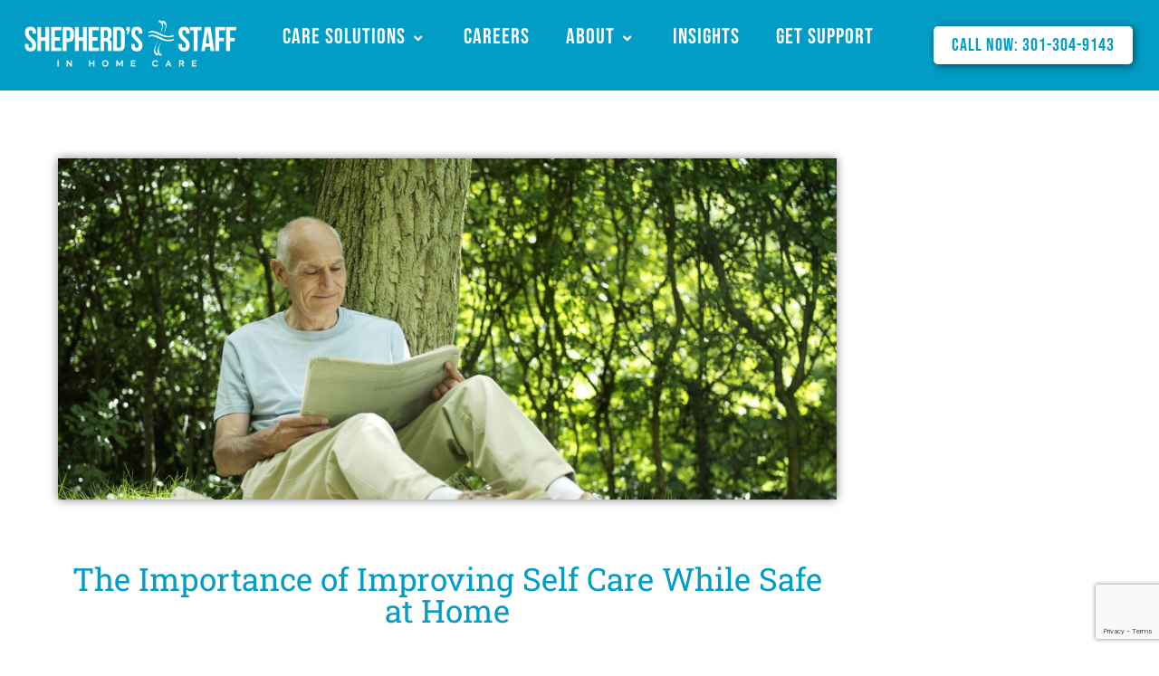

--- FILE ---
content_type: text/html; charset=UTF-8
request_url: https://shepherds-staff.net/the-importance-of-improving-self-care-while-safe-at-home/
body_size: 20913
content:
<!DOCTYPE html>
<html lang="en-US">
<head>
	<meta charset="UTF-8">
	<meta name="viewport" content="width=device-width, initial-scale=1.0, viewport-fit=cover" />		<meta name='robots' content='index, follow, max-image-preview:large, max-snippet:-1, max-video-preview:-1' />
	<style>img:is([sizes="auto" i], [sizes^="auto," i]) { contain-intrinsic-size: 3000px 1500px }</style>
	
	<!-- This site is optimized with the Yoast SEO plugin v26.8 - https://yoast.com/product/yoast-seo-wordpress/ -->
	<title>The Importance of Improving Self Care While Safe at Home | Shepherd&#039;s Staff In-home Care</title>
	<meta name="description" content="COVID-19 has forced all of us to remain in our homes so that we are safe. It&#039;s important that we continue to improve our self care while at home." />
	<link rel="canonical" href="https://r0x.1a8.myftpupload.com/the-importance-of-improving-self-care-while-safe-at-home/" />
	<meta property="og:locale" content="en_US" />
	<meta property="og:type" content="article" />
	<meta property="og:title" content="The Importance of Improving Self Care While Safe at Home | Shepherd&#039;s Staff In-home Care" />
	<meta property="og:description" content="COVID-19 has forced all of us to remain in our homes so that we are safe. It&#039;s important that we continue to improve our self care while at home." />
	<meta property="og:url" content="https://r0x.1a8.myftpupload.com/the-importance-of-improving-self-care-while-safe-at-home/" />
	<meta property="og:site_name" content="Shepherd&#039;s Staff In-home Care" />
	<meta property="article:publisher" content="https://www.facebook.com/ShepherdsStaffInhomeCare" />
	<meta property="article:published_time" content="2020-03-30T14:03:48+00:00" />
	<meta property="article:modified_time" content="2022-01-30T18:24:20+00:00" />
	<meta property="og:image" content="https://r0x.1a8.myftpupload.com/wp-content/uploads/2020/03/1680622-scaled-e1585577006549.jpg" />
	<meta property="og:image:width" content="2560" />
	<meta property="og:image:height" content="1600" />
	<meta property="og:image:type" content="image/jpeg" />
	<meta name="author" content="Heather Heier" />
	<meta name="twitter:card" content="summary_large_image" />
	<meta name="twitter:label1" content="Written by" />
	<meta name="twitter:data1" content="Heather Heier" />
	<meta name="twitter:label2" content="Est. reading time" />
	<meta name="twitter:data2" content="3 minutes" />
	<script type="application/ld+json" class="yoast-schema-graph">{"@context":"https://schema.org","@graph":[{"@type":"Article","@id":"https://r0x.1a8.myftpupload.com/the-importance-of-improving-self-care-while-safe-at-home/#article","isPartOf":{"@id":"https://r0x.1a8.myftpupload.com/the-importance-of-improving-self-care-while-safe-at-home/"},"author":{"name":"Heather Heier","@id":"https://r0x.1a8.myftpupload.com/#/schema/person/2ecf7e3045dcb9ae2fb16cf3ca05b585"},"headline":"The Importance of Improving Self Care While Safe at Home","datePublished":"2020-03-30T14:03:48+00:00","dateModified":"2022-01-30T18:24:20+00:00","mainEntityOfPage":{"@id":"https://r0x.1a8.myftpupload.com/the-importance-of-improving-self-care-while-safe-at-home/"},"wordCount":558,"commentCount":0,"publisher":{"@id":"https://r0x.1a8.myftpupload.com/#organization"},"image":{"@id":"https://r0x.1a8.myftpupload.com/the-importance-of-improving-self-care-while-safe-at-home/#primaryimage"},"thumbnailUrl":"https://shepherds-staff.net/wp-content/uploads/2020/03/1680622-scaled-e1585577006549.jpg","keywords":["activities","diet","exercising","health","mental health"],"articleSection":["COVID-19"],"inLanguage":"en-US","potentialAction":[{"@type":"CommentAction","name":"Comment","target":["https://r0x.1a8.myftpupload.com/the-importance-of-improving-self-care-while-safe-at-home/#respond"]}]},{"@type":"WebPage","@id":"https://r0x.1a8.myftpupload.com/the-importance-of-improving-self-care-while-safe-at-home/","url":"https://r0x.1a8.myftpupload.com/the-importance-of-improving-self-care-while-safe-at-home/","name":"The Importance of Improving Self Care While Safe at Home | Shepherd&#039;s Staff In-home Care","isPartOf":{"@id":"https://r0x.1a8.myftpupload.com/#website"},"primaryImageOfPage":{"@id":"https://r0x.1a8.myftpupload.com/the-importance-of-improving-self-care-while-safe-at-home/#primaryimage"},"image":{"@id":"https://r0x.1a8.myftpupload.com/the-importance-of-improving-self-care-while-safe-at-home/#primaryimage"},"thumbnailUrl":"https://shepherds-staff.net/wp-content/uploads/2020/03/1680622-scaled-e1585577006549.jpg","datePublished":"2020-03-30T14:03:48+00:00","dateModified":"2022-01-30T18:24:20+00:00","description":"COVID-19 has forced all of us to remain in our homes so that we are safe. It's important that we continue to improve our self care while at home.","breadcrumb":{"@id":"https://r0x.1a8.myftpupload.com/the-importance-of-improving-self-care-while-safe-at-home/#breadcrumb"},"inLanguage":"en-US","potentialAction":[{"@type":"ReadAction","target":["https://r0x.1a8.myftpupload.com/the-importance-of-improving-self-care-while-safe-at-home/"]}]},{"@type":"ImageObject","inLanguage":"en-US","@id":"https://r0x.1a8.myftpupload.com/the-importance-of-improving-self-care-while-safe-at-home/#primaryimage","url":"https://shepherds-staff.net/wp-content/uploads/2020/03/1680622-scaled-e1585577006549.jpg","contentUrl":"https://shepherds-staff.net/wp-content/uploads/2020/03/1680622-scaled-e1585577006549.jpg","width":2560,"height":1600,"caption":"self care"},{"@type":"BreadcrumbList","@id":"https://r0x.1a8.myftpupload.com/the-importance-of-improving-self-care-while-safe-at-home/#breadcrumb","itemListElement":[{"@type":"ListItem","position":1,"name":"Home","item":"https://shepherds-staff.net/"},{"@type":"ListItem","position":2,"name":"The Importance of Improving Self Care While Safe at Home"}]},{"@type":"WebSite","@id":"https://r0x.1a8.myftpupload.com/#website","url":"https://r0x.1a8.myftpupload.com/","name":"shepherds-staff.net","description":"A Helping Hand...When You Need It Most","publisher":{"@id":"https://r0x.1a8.myftpupload.com/#organization"},"alternateName":"SSIC","potentialAction":[{"@type":"SearchAction","target":{"@type":"EntryPoint","urlTemplate":"https://r0x.1a8.myftpupload.com/?s={search_term_string}"},"query-input":{"@type":"PropertyValueSpecification","valueRequired":true,"valueName":"search_term_string"}}],"inLanguage":"en-US"},{"@type":"Organization","@id":"https://r0x.1a8.myftpupload.com/#organization","name":"Shepherd's Staff In Home Care","alternateName":"SSIC","url":"https://r0x.1a8.myftpupload.com/","logo":{"@type":"ImageObject","inLanguage":"en-US","@id":"https://r0x.1a8.myftpupload.com/#/schema/logo/image/","url":"https://shepherds-staff.net/wp-content/uploads/2024/12/SHEPHERD-STAFF-LOGO.png","contentUrl":"https://shepherds-staff.net/wp-content/uploads/2024/12/SHEPHERD-STAFF-LOGO.png","width":1200,"height":675,"caption":"Shepherd's Staff In Home Care"},"image":{"@id":"https://r0x.1a8.myftpupload.com/#/schema/logo/image/"},"sameAs":["https://www.facebook.com/ShepherdsStaffInhomeCare"]},{"@type":"Person","@id":"https://r0x.1a8.myftpupload.com/#/schema/person/2ecf7e3045dcb9ae2fb16cf3ca05b585","name":"Heather Heier","image":{"@type":"ImageObject","inLanguage":"en-US","@id":"https://r0x.1a8.myftpupload.com/#/schema/person/image/","url":"https://secure.gravatar.com/avatar/442a166221fc7680733bcb0697130be57e55bd5976292189fbc32aded109a541?s=96&d=mm&r=g","contentUrl":"https://secure.gravatar.com/avatar/442a166221fc7680733bcb0697130be57e55bd5976292189fbc32aded109a541?s=96&d=mm&r=g","caption":"Heather Heier"},"url":"https://shepherds-staff.net/author/heather-heier/"}]}</script>
	<!-- / Yoast SEO plugin. -->


<link rel='dns-prefetch' href='//www.googletagmanager.com' />
<link rel='dns-prefetch' href='//fonts.googleapis.com' />
<link href='//hb.wpmucdn.com' rel='preconnect' />
<link href='http://fonts.googleapis.com' rel='preconnect' />
<link href='//fonts.gstatic.com' crossorigin='' rel='preconnect' />
<link rel="alternate" type="application/rss+xml" title="Shepherd&#039;s Staff In-home Care &raquo; Feed" href="https://shepherds-staff.net/feed/" />
<link rel="alternate" type="application/rss+xml" title="Shepherd&#039;s Staff In-home Care &raquo; Comments Feed" href="https://shepherds-staff.net/comments/feed/" />
<link rel="alternate" type="application/rss+xml" title="Shepherd&#039;s Staff In-home Care &raquo; The Importance of Improving Self Care While Safe at Home Comments Feed" href="https://shepherds-staff.net/the-importance-of-improving-self-care-while-safe-at-home/feed/" />
<script type="text/javascript">
/* <![CDATA[ */
window._wpemojiSettings = {"baseUrl":"https:\/\/s.w.org\/images\/core\/emoji\/16.0.1\/72x72\/","ext":".png","svgUrl":"https:\/\/s.w.org\/images\/core\/emoji\/16.0.1\/svg\/","svgExt":".svg","source":{"concatemoji":"https:\/\/shepherds-staff.net\/wp-includes\/js\/wp-emoji-release.min.js?ver=6.8.3"}};
/*! This file is auto-generated */
!function(s,n){var o,i,e;function c(e){try{var t={supportTests:e,timestamp:(new Date).valueOf()};sessionStorage.setItem(o,JSON.stringify(t))}catch(e){}}function p(e,t,n){e.clearRect(0,0,e.canvas.width,e.canvas.height),e.fillText(t,0,0);var t=new Uint32Array(e.getImageData(0,0,e.canvas.width,e.canvas.height).data),a=(e.clearRect(0,0,e.canvas.width,e.canvas.height),e.fillText(n,0,0),new Uint32Array(e.getImageData(0,0,e.canvas.width,e.canvas.height).data));return t.every(function(e,t){return e===a[t]})}function u(e,t){e.clearRect(0,0,e.canvas.width,e.canvas.height),e.fillText(t,0,0);for(var n=e.getImageData(16,16,1,1),a=0;a<n.data.length;a++)if(0!==n.data[a])return!1;return!0}function f(e,t,n,a){switch(t){case"flag":return n(e,"\ud83c\udff3\ufe0f\u200d\u26a7\ufe0f","\ud83c\udff3\ufe0f\u200b\u26a7\ufe0f")?!1:!n(e,"\ud83c\udde8\ud83c\uddf6","\ud83c\udde8\u200b\ud83c\uddf6")&&!n(e,"\ud83c\udff4\udb40\udc67\udb40\udc62\udb40\udc65\udb40\udc6e\udb40\udc67\udb40\udc7f","\ud83c\udff4\u200b\udb40\udc67\u200b\udb40\udc62\u200b\udb40\udc65\u200b\udb40\udc6e\u200b\udb40\udc67\u200b\udb40\udc7f");case"emoji":return!a(e,"\ud83e\udedf")}return!1}function g(e,t,n,a){var r="undefined"!=typeof WorkerGlobalScope&&self instanceof WorkerGlobalScope?new OffscreenCanvas(300,150):s.createElement("canvas"),o=r.getContext("2d",{willReadFrequently:!0}),i=(o.textBaseline="top",o.font="600 32px Arial",{});return e.forEach(function(e){i[e]=t(o,e,n,a)}),i}function t(e){var t=s.createElement("script");t.src=e,t.defer=!0,s.head.appendChild(t)}"undefined"!=typeof Promise&&(o="wpEmojiSettingsSupports",i=["flag","emoji"],n.supports={everything:!0,everythingExceptFlag:!0},e=new Promise(function(e){s.addEventListener("DOMContentLoaded",e,{once:!0})}),new Promise(function(t){var n=function(){try{var e=JSON.parse(sessionStorage.getItem(o));if("object"==typeof e&&"number"==typeof e.timestamp&&(new Date).valueOf()<e.timestamp+604800&&"object"==typeof e.supportTests)return e.supportTests}catch(e){}return null}();if(!n){if("undefined"!=typeof Worker&&"undefined"!=typeof OffscreenCanvas&&"undefined"!=typeof URL&&URL.createObjectURL&&"undefined"!=typeof Blob)try{var e="postMessage("+g.toString()+"("+[JSON.stringify(i),f.toString(),p.toString(),u.toString()].join(",")+"));",a=new Blob([e],{type:"text/javascript"}),r=new Worker(URL.createObjectURL(a),{name:"wpTestEmojiSupports"});return void(r.onmessage=function(e){c(n=e.data),r.terminate(),t(n)})}catch(e){}c(n=g(i,f,p,u))}t(n)}).then(function(e){for(var t in e)n.supports[t]=e[t],n.supports.everything=n.supports.everything&&n.supports[t],"flag"!==t&&(n.supports.everythingExceptFlag=n.supports.everythingExceptFlag&&n.supports[t]);n.supports.everythingExceptFlag=n.supports.everythingExceptFlag&&!n.supports.flag,n.DOMReady=!1,n.readyCallback=function(){n.DOMReady=!0}}).then(function(){return e}).then(function(){var e;n.supports.everything||(n.readyCallback(),(e=n.source||{}).concatemoji?t(e.concatemoji):e.wpemoji&&e.twemoji&&(t(e.twemoji),t(e.wpemoji)))}))}((window,document),window._wpemojiSettings);
/* ]]> */
</script>
<link rel='stylesheet' id='fluentform-elementor-widget-css' href='https://shepherds-staff.net/wp-content/plugins/fluentform/assets/css/fluent-forms-elementor-widget.css?ver=6.1.14' type='text/css' media='all' />
<link rel='stylesheet' id='hfe-widgets-style-css' href='https://shepherds-staff.net/wp-content/plugins/header-footer-elementor/inc/widgets-css/frontend.css?ver=2.8.2' type='text/css' media='all' />
<style id='wp-emoji-styles-inline-css' type='text/css'>

	img.wp-smiley, img.emoji {
		display: inline !important;
		border: none !important;
		box-shadow: none !important;
		height: 1em !important;
		width: 1em !important;
		margin: 0 0.07em !important;
		vertical-align: -0.1em !important;
		background: none !important;
		padding: 0 !important;
	}
</style>
<link rel='stylesheet' id='wp-block-library-css' href='https://shepherds-staff.net/wp-includes/css/dist/block-library/style.min.css?ver=6.8.3' type='text/css' media='all' />
<style id='wp-block-library-theme-inline-css' type='text/css'>
.wp-block-audio :where(figcaption){color:#555;font-size:13px;text-align:center}.is-dark-theme .wp-block-audio :where(figcaption){color:#ffffffa6}.wp-block-audio{margin:0 0 1em}.wp-block-code{border:1px solid #ccc;border-radius:4px;font-family:Menlo,Consolas,monaco,monospace;padding:.8em 1em}.wp-block-embed :where(figcaption){color:#555;font-size:13px;text-align:center}.is-dark-theme .wp-block-embed :where(figcaption){color:#ffffffa6}.wp-block-embed{margin:0 0 1em}.blocks-gallery-caption{color:#555;font-size:13px;text-align:center}.is-dark-theme .blocks-gallery-caption{color:#ffffffa6}:root :where(.wp-block-image figcaption){color:#555;font-size:13px;text-align:center}.is-dark-theme :root :where(.wp-block-image figcaption){color:#ffffffa6}.wp-block-image{margin:0 0 1em}.wp-block-pullquote{border-bottom:4px solid;border-top:4px solid;color:currentColor;margin-bottom:1.75em}.wp-block-pullquote cite,.wp-block-pullquote footer,.wp-block-pullquote__citation{color:currentColor;font-size:.8125em;font-style:normal;text-transform:uppercase}.wp-block-quote{border-left:.25em solid;margin:0 0 1.75em;padding-left:1em}.wp-block-quote cite,.wp-block-quote footer{color:currentColor;font-size:.8125em;font-style:normal;position:relative}.wp-block-quote:where(.has-text-align-right){border-left:none;border-right:.25em solid;padding-left:0;padding-right:1em}.wp-block-quote:where(.has-text-align-center){border:none;padding-left:0}.wp-block-quote.is-large,.wp-block-quote.is-style-large,.wp-block-quote:where(.is-style-plain){border:none}.wp-block-search .wp-block-search__label{font-weight:700}.wp-block-search__button{border:1px solid #ccc;padding:.375em .625em}:where(.wp-block-group.has-background){padding:1.25em 2.375em}.wp-block-separator.has-css-opacity{opacity:.4}.wp-block-separator{border:none;border-bottom:2px solid;margin-left:auto;margin-right:auto}.wp-block-separator.has-alpha-channel-opacity{opacity:1}.wp-block-separator:not(.is-style-wide):not(.is-style-dots){width:100px}.wp-block-separator.has-background:not(.is-style-dots){border-bottom:none;height:1px}.wp-block-separator.has-background:not(.is-style-wide):not(.is-style-dots){height:2px}.wp-block-table{margin:0 0 1em}.wp-block-table td,.wp-block-table th{word-break:normal}.wp-block-table :where(figcaption){color:#555;font-size:13px;text-align:center}.is-dark-theme .wp-block-table :where(figcaption){color:#ffffffa6}.wp-block-video :where(figcaption){color:#555;font-size:13px;text-align:center}.is-dark-theme .wp-block-video :where(figcaption){color:#ffffffa6}.wp-block-video{margin:0 0 1em}:root :where(.wp-block-template-part.has-background){margin-bottom:0;margin-top:0;padding:1.25em 2.375em}
</style>
<style id='classic-theme-styles-inline-css' type='text/css'>
/*! This file is auto-generated */
.wp-block-button__link{color:#fff;background-color:#32373c;border-radius:9999px;box-shadow:none;text-decoration:none;padding:calc(.667em + 2px) calc(1.333em + 2px);font-size:1.125em}.wp-block-file__button{background:#32373c;color:#fff;text-decoration:none}
</style>
<style id='global-styles-inline-css' type='text/css'>
:root{--wp--preset--aspect-ratio--square: 1;--wp--preset--aspect-ratio--4-3: 4/3;--wp--preset--aspect-ratio--3-4: 3/4;--wp--preset--aspect-ratio--3-2: 3/2;--wp--preset--aspect-ratio--2-3: 2/3;--wp--preset--aspect-ratio--16-9: 16/9;--wp--preset--aspect-ratio--9-16: 9/16;--wp--preset--color--black: #000000;--wp--preset--color--cyan-bluish-gray: #abb8c3;--wp--preset--color--white: #ffffff;--wp--preset--color--pale-pink: #f78da7;--wp--preset--color--vivid-red: #cf2e2e;--wp--preset--color--luminous-vivid-orange: #ff6900;--wp--preset--color--luminous-vivid-amber: #fcb900;--wp--preset--color--light-green-cyan: #7bdcb5;--wp--preset--color--vivid-green-cyan: #00d084;--wp--preset--color--pale-cyan-blue: #8ed1fc;--wp--preset--color--vivid-cyan-blue: #0693e3;--wp--preset--color--vivid-purple: #9b51e0;--wp--preset--color--primary: #03263B;--wp--preset--color--secondary: #0b3954;--wp--preset--color--tertiary: #bddae6;--wp--preset--color--quaternary: #ff6663;--wp--preset--color--quinary: #ffffff;--wp--preset--gradient--vivid-cyan-blue-to-vivid-purple: linear-gradient(135deg,rgba(6,147,227,1) 0%,rgb(155,81,224) 100%);--wp--preset--gradient--light-green-cyan-to-vivid-green-cyan: linear-gradient(135deg,rgb(122,220,180) 0%,rgb(0,208,130) 100%);--wp--preset--gradient--luminous-vivid-amber-to-luminous-vivid-orange: linear-gradient(135deg,rgba(252,185,0,1) 0%,rgba(255,105,0,1) 100%);--wp--preset--gradient--luminous-vivid-orange-to-vivid-red: linear-gradient(135deg,rgba(255,105,0,1) 0%,rgb(207,46,46) 100%);--wp--preset--gradient--very-light-gray-to-cyan-bluish-gray: linear-gradient(135deg,rgb(238,238,238) 0%,rgb(169,184,195) 100%);--wp--preset--gradient--cool-to-warm-spectrum: linear-gradient(135deg,rgb(74,234,220) 0%,rgb(151,120,209) 20%,rgb(207,42,186) 40%,rgb(238,44,130) 60%,rgb(251,105,98) 80%,rgb(254,248,76) 100%);--wp--preset--gradient--blush-light-purple: linear-gradient(135deg,rgb(255,206,236) 0%,rgb(152,150,240) 100%);--wp--preset--gradient--blush-bordeaux: linear-gradient(135deg,rgb(254,205,165) 0%,rgb(254,45,45) 50%,rgb(107,0,62) 100%);--wp--preset--gradient--luminous-dusk: linear-gradient(135deg,rgb(255,203,112) 0%,rgb(199,81,192) 50%,rgb(65,88,208) 100%);--wp--preset--gradient--pale-ocean: linear-gradient(135deg,rgb(255,245,203) 0%,rgb(182,227,212) 50%,rgb(51,167,181) 100%);--wp--preset--gradient--electric-grass: linear-gradient(135deg,rgb(202,248,128) 0%,rgb(113,206,126) 100%);--wp--preset--gradient--midnight: linear-gradient(135deg,rgb(2,3,129) 0%,rgb(40,116,252) 100%);--wp--preset--font-size--small: 13px;--wp--preset--font-size--medium: 20px;--wp--preset--font-size--large: 36px;--wp--preset--font-size--x-large: 42px;--wp--preset--spacing--20: 0.44rem;--wp--preset--spacing--30: 0.67rem;--wp--preset--spacing--40: 1rem;--wp--preset--spacing--50: 1.5rem;--wp--preset--spacing--60: 2.25rem;--wp--preset--spacing--70: 3.38rem;--wp--preset--spacing--80: 5.06rem;--wp--preset--shadow--natural: 6px 6px 9px rgba(0, 0, 0, 0.2);--wp--preset--shadow--deep: 12px 12px 50px rgba(0, 0, 0, 0.4);--wp--preset--shadow--sharp: 6px 6px 0px rgba(0, 0, 0, 0.2);--wp--preset--shadow--outlined: 6px 6px 0px -3px rgba(255, 255, 255, 1), 6px 6px rgba(0, 0, 0, 1);--wp--preset--shadow--crisp: 6px 6px 0px rgba(0, 0, 0, 1);}:where(.is-layout-flex){gap: 0.5em;}:where(.is-layout-grid){gap: 0.5em;}body .is-layout-flex{display: flex;}.is-layout-flex{flex-wrap: wrap;align-items: center;}.is-layout-flex > :is(*, div){margin: 0;}body .is-layout-grid{display: grid;}.is-layout-grid > :is(*, div){margin: 0;}:where(.wp-block-columns.is-layout-flex){gap: 2em;}:where(.wp-block-columns.is-layout-grid){gap: 2em;}:where(.wp-block-post-template.is-layout-flex){gap: 1.25em;}:where(.wp-block-post-template.is-layout-grid){gap: 1.25em;}.has-black-color{color: var(--wp--preset--color--black) !important;}.has-cyan-bluish-gray-color{color: var(--wp--preset--color--cyan-bluish-gray) !important;}.has-white-color{color: var(--wp--preset--color--white) !important;}.has-pale-pink-color{color: var(--wp--preset--color--pale-pink) !important;}.has-vivid-red-color{color: var(--wp--preset--color--vivid-red) !important;}.has-luminous-vivid-orange-color{color: var(--wp--preset--color--luminous-vivid-orange) !important;}.has-luminous-vivid-amber-color{color: var(--wp--preset--color--luminous-vivid-amber) !important;}.has-light-green-cyan-color{color: var(--wp--preset--color--light-green-cyan) !important;}.has-vivid-green-cyan-color{color: var(--wp--preset--color--vivid-green-cyan) !important;}.has-pale-cyan-blue-color{color: var(--wp--preset--color--pale-cyan-blue) !important;}.has-vivid-cyan-blue-color{color: var(--wp--preset--color--vivid-cyan-blue) !important;}.has-vivid-purple-color{color: var(--wp--preset--color--vivid-purple) !important;}.has-black-background-color{background-color: var(--wp--preset--color--black) !important;}.has-cyan-bluish-gray-background-color{background-color: var(--wp--preset--color--cyan-bluish-gray) !important;}.has-white-background-color{background-color: var(--wp--preset--color--white) !important;}.has-pale-pink-background-color{background-color: var(--wp--preset--color--pale-pink) !important;}.has-vivid-red-background-color{background-color: var(--wp--preset--color--vivid-red) !important;}.has-luminous-vivid-orange-background-color{background-color: var(--wp--preset--color--luminous-vivid-orange) !important;}.has-luminous-vivid-amber-background-color{background-color: var(--wp--preset--color--luminous-vivid-amber) !important;}.has-light-green-cyan-background-color{background-color: var(--wp--preset--color--light-green-cyan) !important;}.has-vivid-green-cyan-background-color{background-color: var(--wp--preset--color--vivid-green-cyan) !important;}.has-pale-cyan-blue-background-color{background-color: var(--wp--preset--color--pale-cyan-blue) !important;}.has-vivid-cyan-blue-background-color{background-color: var(--wp--preset--color--vivid-cyan-blue) !important;}.has-vivid-purple-background-color{background-color: var(--wp--preset--color--vivid-purple) !important;}.has-black-border-color{border-color: var(--wp--preset--color--black) !important;}.has-cyan-bluish-gray-border-color{border-color: var(--wp--preset--color--cyan-bluish-gray) !important;}.has-white-border-color{border-color: var(--wp--preset--color--white) !important;}.has-pale-pink-border-color{border-color: var(--wp--preset--color--pale-pink) !important;}.has-vivid-red-border-color{border-color: var(--wp--preset--color--vivid-red) !important;}.has-luminous-vivid-orange-border-color{border-color: var(--wp--preset--color--luminous-vivid-orange) !important;}.has-luminous-vivid-amber-border-color{border-color: var(--wp--preset--color--luminous-vivid-amber) !important;}.has-light-green-cyan-border-color{border-color: var(--wp--preset--color--light-green-cyan) !important;}.has-vivid-green-cyan-border-color{border-color: var(--wp--preset--color--vivid-green-cyan) !important;}.has-pale-cyan-blue-border-color{border-color: var(--wp--preset--color--pale-cyan-blue) !important;}.has-vivid-cyan-blue-border-color{border-color: var(--wp--preset--color--vivid-cyan-blue) !important;}.has-vivid-purple-border-color{border-color: var(--wp--preset--color--vivid-purple) !important;}.has-vivid-cyan-blue-to-vivid-purple-gradient-background{background: var(--wp--preset--gradient--vivid-cyan-blue-to-vivid-purple) !important;}.has-light-green-cyan-to-vivid-green-cyan-gradient-background{background: var(--wp--preset--gradient--light-green-cyan-to-vivid-green-cyan) !important;}.has-luminous-vivid-amber-to-luminous-vivid-orange-gradient-background{background: var(--wp--preset--gradient--luminous-vivid-amber-to-luminous-vivid-orange) !important;}.has-luminous-vivid-orange-to-vivid-red-gradient-background{background: var(--wp--preset--gradient--luminous-vivid-orange-to-vivid-red) !important;}.has-very-light-gray-to-cyan-bluish-gray-gradient-background{background: var(--wp--preset--gradient--very-light-gray-to-cyan-bluish-gray) !important;}.has-cool-to-warm-spectrum-gradient-background{background: var(--wp--preset--gradient--cool-to-warm-spectrum) !important;}.has-blush-light-purple-gradient-background{background: var(--wp--preset--gradient--blush-light-purple) !important;}.has-blush-bordeaux-gradient-background{background: var(--wp--preset--gradient--blush-bordeaux) !important;}.has-luminous-dusk-gradient-background{background: var(--wp--preset--gradient--luminous-dusk) !important;}.has-pale-ocean-gradient-background{background: var(--wp--preset--gradient--pale-ocean) !important;}.has-electric-grass-gradient-background{background: var(--wp--preset--gradient--electric-grass) !important;}.has-midnight-gradient-background{background: var(--wp--preset--gradient--midnight) !important;}.has-small-font-size{font-size: var(--wp--preset--font-size--small) !important;}.has-medium-font-size{font-size: var(--wp--preset--font-size--medium) !important;}.has-large-font-size{font-size: var(--wp--preset--font-size--large) !important;}.has-x-large-font-size{font-size: var(--wp--preset--font-size--x-large) !important;}
:where(.wp-block-post-template.is-layout-flex){gap: 1.25em;}:where(.wp-block-post-template.is-layout-grid){gap: 1.25em;}
:where(.wp-block-columns.is-layout-flex){gap: 2em;}:where(.wp-block-columns.is-layout-grid){gap: 2em;}
:root :where(.wp-block-pullquote){font-size: 1.5em;line-height: 1.6;}
</style>
<link rel='stylesheet' id='wp-components-css' href='https://shepherds-staff.net/wp-includes/css/dist/components/style.min.css?ver=6.8.3' type='text/css' media='all' />
<link rel='stylesheet' id='godaddy-styles-css' href='https://shepherds-staff.net/wp-content/mu-plugins/vendor/wpex/godaddy-launch/includes/Dependencies/GoDaddy/Styles/build/latest.css?ver=2.0.2' type='text/css' media='all' />
<link rel='stylesheet' id='hfe-style-css' href='https://shepherds-staff.net/wp-content/plugins/header-footer-elementor/assets/css/header-footer-elementor.css?ver=2.8.2' type='text/css' media='all' />
<link rel='stylesheet' id='elementor-icons-css' href='https://shepherds-staff.net/wp-content/plugins/elementor/assets/lib/eicons/css/elementor-icons.min.css?ver=5.46.0' type='text/css' media='all' />
<link rel='stylesheet' id='elementor-frontend-css' href='https://shepherds-staff.net/wp-content/plugins/elementor/assets/css/frontend.min.css?ver=3.34.3' type='text/css' media='all' />
<link rel='stylesheet' id='elementor-post-2081-css' href='https://shepherds-staff.net/wp-content/uploads/elementor/css/post-2081.css?ver=1769557805' type='text/css' media='all' />
<link rel='stylesheet' id='font-awesome-5-all-css' href='https://shepherds-staff.net/wp-content/plugins/elementor/assets/lib/font-awesome/css/all.min.css?ver=3.34.3' type='text/css' media='all' />
<link rel='stylesheet' id='font-awesome-4-shim-css' href='https://shepherds-staff.net/wp-content/plugins/elementor/assets/lib/font-awesome/css/v4-shims.min.css?ver=3.34.3' type='text/css' media='all' />
<link rel='stylesheet' id='primer-css' href='https://shepherds-staff.net/wp-content/themes/primer/style.css?ver=6.8.3' type='text/css' media='all' />
<style id='primer-inline-css' type='text/css'>
.site-header{background-image:url(https://shepherds-staff.net/wp-content/uploads/2020/03/1680622-scaled-e1585577006549-2400x1300.jpg);}
.site-title a,.site-title a:visited{color:#ffffff;}.site-title a:hover,.site-title a:visited:hover{color:rgba(255, 255, 255, 0.8);}
.site-description{color:#ffffff;}
.hero,.hero .widget h1,.hero .widget h2,.hero .widget h3,.hero .widget h4,.hero .widget h5,.hero .widget h6,.hero .widget p,.hero .widget blockquote,.hero .widget cite,.hero .widget table,.hero .widget ul,.hero .widget ol,.hero .widget li,.hero .widget dd,.hero .widget dt,.hero .widget address,.hero .widget code,.hero .widget pre,.hero .widget .widget-title,.hero .page-header h1{color:#ffffff;}
.main-navigation ul li a,.main-navigation ul li a:visited,.main-navigation ul li a:hover,.main-navigation ul li a:focus,.main-navigation ul li a:visited:hover{color:#ffffff;}.main-navigation .sub-menu .menu-item-has-children > a::after{border-right-color:#ffffff;border-left-color:#ffffff;}.menu-toggle div{background-color:#ffffff;}.main-navigation ul li a:hover,.main-navigation ul li a:focus{color:rgba(255, 255, 255, 0.8);}
h1,h2,h3,h4,h5,h6,label,legend,table th,dl dt,.entry-title,.entry-title a,.entry-title a:visited,.widget-title{color:#353535;}.entry-title a:hover,.entry-title a:visited:hover,.entry-title a:focus,.entry-title a:visited:focus,.entry-title a:active,.entry-title a:visited:active{color:rgba(53, 53, 53, 0.8);}
body,input,select,textarea,input[type="text"]:focus,input[type="email"]:focus,input[type="url"]:focus,input[type="password"]:focus,input[type="search"]:focus,input[type="number"]:focus,input[type="tel"]:focus,input[type="range"]:focus,input[type="date"]:focus,input[type="month"]:focus,input[type="week"]:focus,input[type="time"]:focus,input[type="datetime"]:focus,input[type="datetime-local"]:focus,input[type="color"]:focus,textarea:focus,.navigation.pagination .paging-nav-text{color:#252525;}hr{background-color:rgba(37, 37, 37, 0.1);border-color:rgba(37, 37, 37, 0.1);}input[type="text"],input[type="email"],input[type="url"],input[type="password"],input[type="search"],input[type="number"],input[type="tel"],input[type="range"],input[type="date"],input[type="month"],input[type="week"],input[type="time"],input[type="datetime"],input[type="datetime-local"],input[type="color"],textarea,.select2-container .select2-choice{color:rgba(37, 37, 37, 0.5);border-color:rgba(37, 37, 37, 0.1);}select,fieldset,blockquote,pre,code,abbr,acronym,.hentry table th,.hentry table td{border-color:rgba(37, 37, 37, 0.1);}.hentry table tr:hover td{background-color:rgba(37, 37, 37, 0.05);}
blockquote,.entry-meta,.entry-footer,.comment-meta .says,.logged-in-as,.wp-block-coblocks-author__heading{color:#686868;}
.site-footer .widget-title,.site-footer h1,.site-footer h2,.site-footer h3,.site-footer h4,.site-footer h5,.site-footer h6{color:#353535;}
.site-footer .widget,.site-footer .widget form label{color:#252525;}
.footer-menu ul li a,.footer-menu ul li a:visited{color:#686868;}.site-info-wrapper .social-menu a{background-color:#686868;}.footer-menu ul li a:hover,.footer-menu ul li a:visited:hover{color:rgba(104, 104, 104, 0.8);}
.site-info-wrapper .site-info-text{color:#686868;}
a,a:visited,.entry-title a:hover,.entry-title a:visited:hover{color:#cb0000;}.navigation.pagination .nav-links .page-numbers.current,.social-menu a:hover{background-color:#cb0000;}a:hover,a:visited:hover,a:focus,a:visited:focus,a:active,a:visited:active{color:rgba(203, 0, 0, 0.8);}.comment-list li.bypostauthor{border-color:rgba(203, 0, 0, 0.2);}
button,a.button,a.button:visited,input[type="button"],input[type="reset"],input[type="submit"],.wp-block-button__link,.site-info-wrapper .social-menu a:hover{background-color:#ff6663;border-color:#ff6663;}button:hover,button:active,button:focus,a.button:hover,a.button:active,a.button:focus,a.button:visited:hover,a.button:visited:active,a.button:visited:focus,input[type="button"]:hover,input[type="button"]:active,input[type="button"]:focus,input[type="reset"]:hover,input[type="reset"]:active,input[type="reset"]:focus,input[type="submit"]:hover,input[type="submit"]:active,input[type="submit"]:focus{background-color:rgba(255, 102, 99, 0.8);border-color:rgba(255, 102, 99, 0.8);}
button,button:hover,button:active,button:focus,a.button,a.button:hover,a.button:active,a.button:focus,a.button:visited,a.button:visited:hover,a.button:visited:active,a.button:visited:focus,input[type="button"],input[type="button"]:hover,input[type="button"]:active,input[type="button"]:focus,input[type="reset"],input[type="reset"]:hover,input[type="reset"]:active,input[type="reset"]:focus,input[type="submit"],input[type="submit"]:hover,input[type="submit"]:active,input[type="submit"]:focus,.wp-block-button__link{color:#ffffff;}
body{background-color:#ffffff;}.navigation.pagination .nav-links .page-numbers.current{color:#ffffff;}
.hentry,.comments-area,.widget,#page > .page-title-container{background-color:#ffffff;}
.site-header{background-color:#0b3954;}.site-header{-webkit-box-shadow:inset 0 0 0 9999em;-moz-box-shadow:inset 0 0 0 9999em;box-shadow:inset 0 0 0 9999em;color:rgba(11, 57, 84, 0.50);}
.main-navigation-container,.main-navigation.open,.main-navigation ul ul,.main-navigation .sub-menu{background-color:#0b3954;}
.site-footer{background-color:#0b3954;}
.site-footer .widget{background-color:#ffffff;}
.site-info-wrapper{background-color:#f5f5f5;}.site-info-wrapper .social-menu a,.site-info-wrapper .social-menu a:visited,.site-info-wrapper .social-menu a:hover,.site-info-wrapper .social-menu a:visited:hover{color:#f5f5f5;}
.has-primary-color{color:#03263B;}.has-primary-background-color{background-color:#03263B;}
.has-secondary-color{color:#0b3954;}.has-secondary-background-color{background-color:#0b3954;}
.has-tertiary-color{color:#bddae6;}.has-tertiary-background-color{background-color:#bddae6;}
.has-quaternary-color{color:#ff6663;}.has-quaternary-background-color{background-color:#ff6663;}
.has-quinary-color{color:#ffffff;}.has-quinary-background-color{background-color:#ffffff;}
</style>
<link rel='stylesheet' id='eael-general-css' href='https://shepherds-staff.net/wp-content/plugins/essential-addons-for-elementor-lite/assets/front-end/css/view/general.min.css?ver=6.5.9' type='text/css' media='all' />
<link rel='stylesheet' id='eael-4199-css' href='https://shepherds-staff.net/wp-content/uploads/essential-addons-elementor/eael-4199.css?ver=1643538260' type='text/css' media='all' />
<link rel='stylesheet' id='widget-image-css' href='https://shepherds-staff.net/wp-content/plugins/elementor/assets/css/widget-image.min.css?ver=3.34.3' type='text/css' media='all' />
<link rel='stylesheet' id='eael-4202-css' href='https://shepherds-staff.net/wp-content/uploads/essential-addons-elementor/eael-4202.css?ver=1643538260' type='text/css' media='all' />
<link rel='stylesheet' id='widget-heading-css' href='https://shepherds-staff.net/wp-content/plugins/elementor/assets/css/widget-heading.min.css?ver=3.34.3' type='text/css' media='all' />
<link rel='stylesheet' id='widget-form-css' href='https://shepherds-staff.net/wp-content/plugins/elementor-pro/assets/css/widget-form.min.css?ver=3.34.3' type='text/css' media='all' />
<link rel='stylesheet' id='widget-social-icons-css' href='https://shepherds-staff.net/wp-content/plugins/elementor/assets/css/widget-social-icons.min.css?ver=3.34.3' type='text/css' media='all' />
<link rel='stylesheet' id='e-apple-webkit-css' href='https://shepherds-staff.net/wp-content/plugins/elementor/assets/css/conditionals/apple-webkit.min.css?ver=3.34.3' type='text/css' media='all' />
<link rel='stylesheet' id='widget-share-buttons-css' href='https://shepherds-staff.net/wp-content/plugins/elementor-pro/assets/css/widget-share-buttons.min.css?ver=3.34.3' type='text/css' media='all' />
<link rel='stylesheet' id='elementor-icons-shared-0-css' href='https://shepherds-staff.net/wp-content/plugins/elementor/assets/lib/font-awesome/css/fontawesome.min.css?ver=5.15.3' type='text/css' media='all' />
<link rel='stylesheet' id='elementor-icons-fa-solid-css' href='https://shepherds-staff.net/wp-content/plugins/elementor/assets/lib/font-awesome/css/solid.min.css?ver=5.15.3' type='text/css' media='all' />
<link rel='stylesheet' id='elementor-icons-fa-brands-css' href='https://shepherds-staff.net/wp-content/plugins/elementor/assets/lib/font-awesome/css/brands.min.css?ver=5.15.3' type='text/css' media='all' />
<link rel='stylesheet' id='widget-divider-css' href='https://shepherds-staff.net/wp-content/plugins/elementor/assets/css/widget-divider.min.css?ver=3.34.3' type='text/css' media='all' />
<link rel='stylesheet' id='widget-post-navigation-css' href='https://shepherds-staff.net/wp-content/plugins/elementor-pro/assets/css/widget-post-navigation.min.css?ver=3.34.3' type='text/css' media='all' />
<link rel='stylesheet' id='elementor-post-4199-css' href='https://shepherds-staff.net/wp-content/uploads/elementor/css/post-4199.css?ver=1769557806' type='text/css' media='all' />
<link rel='stylesheet' id='elementor-post-4202-css' href='https://shepherds-staff.net/wp-content/uploads/elementor/css/post-4202.css?ver=1769557806' type='text/css' media='all' />
<link rel='stylesheet' id='elementor-post-2015-css' href='https://shepherds-staff.net/wp-content/uploads/elementor/css/post-2015.css?ver=1769558390' type='text/css' media='all' />
<link rel='stylesheet' id='primer-fonts-css' href='https://fonts.googleapis.com/css?family=Open+Sans%3A300%2C400%2C700&#038;subset=latin&#038;ver=1.8.9' type='text/css' media='all' />
<style id='primer-fonts-inline-css' type='text/css'>
.site-title{font-family:"Open Sans", sans-serif;}
.main-navigation ul li a,.main-navigation ul li a:visited,button,a.button,a.fl-button,input[type="button"],input[type="reset"],input[type="submit"]{font-family:"Open Sans", sans-serif;}
h1,h2,h3,h4,h5,h6,label,legend,table th,dl dt,.entry-title,.widget-title{font-family:"Open Sans", sans-serif;}
body,p,ol li,ul li,dl dd,.fl-callout-text{font-family:"Open Sans", sans-serif;}
blockquote,.entry-meta,.entry-footer,.comment-list li .comment-meta .says,.comment-list li .comment-metadata,.comment-reply-link,#respond .logged-in-as{font-family:"Open Sans", sans-serif;}
</style>
<link rel='stylesheet' id='hfe-elementor-icons-css' href='https://shepherds-staff.net/wp-content/plugins/elementor/assets/lib/eicons/css/elementor-icons.min.css?ver=5.34.0' type='text/css' media='all' />
<link rel='stylesheet' id='hfe-icons-list-css' href='https://shepherds-staff.net/wp-content/plugins/elementor/assets/css/widget-icon-list.min.css?ver=3.24.3' type='text/css' media='all' />
<link rel='stylesheet' id='hfe-social-icons-css' href='https://shepherds-staff.net/wp-content/plugins/elementor/assets/css/widget-social-icons.min.css?ver=3.24.0' type='text/css' media='all' />
<link rel='stylesheet' id='hfe-social-share-icons-brands-css' href='https://shepherds-staff.net/wp-content/plugins/elementor/assets/lib/font-awesome/css/brands.css?ver=5.15.3' type='text/css' media='all' />
<link rel='stylesheet' id='hfe-social-share-icons-fontawesome-css' href='https://shepherds-staff.net/wp-content/plugins/elementor/assets/lib/font-awesome/css/fontawesome.css?ver=5.15.3' type='text/css' media='all' />
<link rel='stylesheet' id='hfe-nav-menu-icons-css' href='https://shepherds-staff.net/wp-content/plugins/elementor/assets/lib/font-awesome/css/solid.css?ver=5.15.3' type='text/css' media='all' />
<link rel='stylesheet' id='hfe-widget-blockquote-css' href='https://shepherds-staff.net/wp-content/plugins/elementor-pro/assets/css/widget-blockquote.min.css?ver=3.25.0' type='text/css' media='all' />
<link rel='stylesheet' id='hfe-mega-menu-css' href='https://shepherds-staff.net/wp-content/plugins/elementor-pro/assets/css/widget-mega-menu.min.css?ver=3.26.2' type='text/css' media='all' />
<link rel='stylesheet' id='hfe-nav-menu-widget-css' href='https://shepherds-staff.net/wp-content/plugins/elementor-pro/assets/css/widget-nav-menu.min.css?ver=3.26.0' type='text/css' media='all' />
<link rel='stylesheet' id='elementor-gf-local-robotoslab-css' href='https://shepherds-staff.net/wp-content/uploads/elementor/google-fonts/css/robotoslab.css?ver=1742257601' type='text/css' media='all' />
<link rel='stylesheet' id='elementor-gf-local-ptsans-css' href='https://shepherds-staff.net/wp-content/uploads/elementor/google-fonts/css/ptsans.css?ver=1742257602' type='text/css' media='all' />
<link rel='stylesheet' id='elementor-gf-local-bebasneue-css' href='https://shepherds-staff.net/wp-content/uploads/elementor/google-fonts/css/bebasneue.css?ver=1742257602' type='text/css' media='all' />
<script type="text/javascript" src="https://shepherds-staff.net/wp-content/plugins/elementor/assets/lib/font-awesome/js/v4-shims.min.js?ver=3.34.3" id="font-awesome-4-shim-js"></script>
<script type="text/javascript" src="https://shepherds-staff.net/wp-includes/js/jquery/jquery.min.js?ver=3.7.1" id="jquery-core-js"></script>
<script type="text/javascript" src="https://shepherds-staff.net/wp-includes/js/jquery/jquery-migrate.min.js?ver=3.4.1" id="jquery-migrate-js"></script>
<script type="text/javascript" id="jquery-js-after">
/* <![CDATA[ */
!function($){"use strict";$(document).ready(function(){$(this).scrollTop()>100&&$(".hfe-scroll-to-top-wrap").removeClass("hfe-scroll-to-top-hide"),$(window).scroll(function(){$(this).scrollTop()<100?$(".hfe-scroll-to-top-wrap").fadeOut(300):$(".hfe-scroll-to-top-wrap").fadeIn(300)}),$(".hfe-scroll-to-top-wrap").on("click",function(){$("html, body").animate({scrollTop:0},300);return!1})})}(jQuery);
!function($){'use strict';$(document).ready(function(){var bar=$('.hfe-reading-progress-bar');if(!bar.length)return;$(window).on('scroll',function(){var s=$(window).scrollTop(),d=$(document).height()-$(window).height(),p=d? s/d*100:0;bar.css('width',p+'%')});});}(jQuery);
/* ]]> */
</script>

<!-- Google tag (gtag.js) snippet added by Site Kit -->
<!-- Google Analytics snippet added by Site Kit -->
<script type="text/javascript" src="https://www.googletagmanager.com/gtag/js?id=G-LJMB7VDEDC" id="google_gtagjs-js" async></script>
<script type="text/javascript" id="google_gtagjs-js-after">
/* <![CDATA[ */
window.dataLayer = window.dataLayer || [];function gtag(){dataLayer.push(arguments);}
gtag("set","linker",{"domains":["shepherds-staff.net"]});
gtag("js", new Date());
gtag("set", "developer_id.dZTNiMT", true);
gtag("config", "G-LJMB7VDEDC");
/* ]]> */
</script>
<link rel="https://api.w.org/" href="https://shepherds-staff.net/wp-json/" /><link rel="alternate" title="JSON" type="application/json" href="https://shepherds-staff.net/wp-json/wp/v2/posts/2175" /><link rel="EditURI" type="application/rsd+xml" title="RSD" href="https://shepherds-staff.net/xmlrpc.php?rsd" />
<meta name="generator" content="WordPress 6.8.3" />
<link rel='shortlink' href='https://shepherds-staff.net/?p=2175' />
<link rel="alternate" title="oEmbed (JSON)" type="application/json+oembed" href="https://shepherds-staff.net/wp-json/oembed/1.0/embed?url=https%3A%2F%2Fshepherds-staff.net%2Fthe-importance-of-improving-self-care-while-safe-at-home%2F" />
<link rel="alternate" title="oEmbed (XML)" type="text/xml+oembed" href="https://shepherds-staff.net/wp-json/oembed/1.0/embed?url=https%3A%2F%2Fshepherds-staff.net%2Fthe-importance-of-improving-self-care-while-safe-at-home%2F&#038;format=xml" />
<meta name="generator" content="Site Kit by Google 1.171.0" /><meta name="generator" content="Elementor 3.34.3; features: additional_custom_breakpoints; settings: css_print_method-external, google_font-enabled, font_display-auto">
			<style>
				.e-con.e-parent:nth-of-type(n+4):not(.e-lazyloaded):not(.e-no-lazyload),
				.e-con.e-parent:nth-of-type(n+4):not(.e-lazyloaded):not(.e-no-lazyload) * {
					background-image: none !important;
				}
				@media screen and (max-height: 1024px) {
					.e-con.e-parent:nth-of-type(n+3):not(.e-lazyloaded):not(.e-no-lazyload),
					.e-con.e-parent:nth-of-type(n+3):not(.e-lazyloaded):not(.e-no-lazyload) * {
						background-image: none !important;
					}
				}
				@media screen and (max-height: 640px) {
					.e-con.e-parent:nth-of-type(n+2):not(.e-lazyloaded):not(.e-no-lazyload),
					.e-con.e-parent:nth-of-type(n+2):not(.e-lazyloaded):not(.e-no-lazyload) * {
						background-image: none !important;
					}
				}
			</style>
			<style type='text/css'>
.site-title a,.site-title a:visited{color:ffffff;}
</style><style type="text/css" id="custom-background-css">
body.custom-background { background-color: #ffffff; }
</style>
	<link rel="icon" href="https://shepherds-staff.net/wp-content/uploads/2024/05/cropped-Untitled-design-7-121x150.png" sizes="32x32" />
<link rel="icon" href="https://shepherds-staff.net/wp-content/uploads/2024/05/cropped-Untitled-design-7.png" sizes="192x192" />
<link rel="apple-touch-icon" href="https://shepherds-staff.net/wp-content/uploads/2024/05/cropped-Untitled-design-7.png" />
<meta name="msapplication-TileImage" content="https://shepherds-staff.net/wp-content/uploads/2024/05/cropped-Untitled-design-7.png" />
</head>
<body class="wp-singular post-template-default single single-post postid-2175 single-format-standard custom-background wp-custom-logo wp-theme-primer ehf-template-primer ehf-stylesheet-primer group-blog layout-two-column-default elementor-default elementor-template-full-width elementor-kit-2081 elementor-page-2015">
		<header data-elementor-type="header" data-elementor-id="4199" class="elementor elementor-4199 elementor-location-header" data-elementor-post-type="elementor_library">
					<section data-particle_enable="false" data-particle-mobile-disabled="false" class="elementor-section elementor-top-section elementor-element elementor-element-81e79d2 elementor-section-content-middle elementor-section-full_width elementor-hidden-tablet elementor-hidden-mobile elementor-section-height-default elementor-section-height-default" data-id="81e79d2" data-element_type="section" data-settings="{&quot;background_background&quot;:&quot;classic&quot;}">
						<div class="elementor-container elementor-column-gap-default">
					<div class="elementor-column elementor-col-33 elementor-top-column elementor-element elementor-element-2596787" data-id="2596787" data-element_type="column">
			<div class="elementor-widget-wrap elementor-element-populated">
						<div class="elementor-element elementor-element-3b70173 elementor-widget elementor-widget-image" data-id="3b70173" data-element_type="widget" data-widget_type="image.default">
				<div class="elementor-widget-container">
																<a href="https://shepherds-staff.net/">
							<img fetchpriority="high" width="688" height="157" src="https://shepherds-staff.net/wp-content/uploads/2024/05/Untitled-design-4-1-e1716253412711-768x175.png" class="attachment-medium_large size-medium_large wp-image-3991" alt="" srcset="https://shepherds-staff.net/wp-content/uploads/2024/05/Untitled-design-4-1-e1716253412711-768x175.png 768w, https://shepherds-staff.net/wp-content/uploads/2024/05/Untitled-design-4-1-e1716253412711-300x69.png 300w, https://shepherds-staff.net/wp-content/uploads/2024/05/Untitled-design-4-1-e1716253412711.png 959w" sizes="(max-width: 688px) 100vw, 688px" />								</a>
															</div>
				</div>
					</div>
		</div>
				<div class="elementor-column elementor-col-33 elementor-top-column elementor-element elementor-element-ac1ff36" data-id="ac1ff36" data-element_type="column">
			<div class="elementor-widget-wrap elementor-element-populated">
						<div class="elementor-element elementor-element-2343936 eael-simple-menu-hamburger-align-left eael_simple_menu_hamburger_disable_selected_menu_no eael-hamburger--tablet elementor-widget elementor-widget-eael-simple-menu" data-id="2343936" data-element_type="widget" data-widget_type="eael-simple-menu.default">
				<div class="elementor-widget-container">
					<style>
                        @media screen and (max-width: 1024px) {
                            .eael-hamburger--tablet {
                                .eael-simple-menu-horizontal,
                                .eael-simple-menu-vertical {
                                    display: none;
                                }
                            }
                            .eael-hamburger--tablet {
                                .eael-simple-menu-container .eael-simple-menu-toggle {
                                    display: block;
                                }
                            }
                        }
                    </style>            <div data-hamburger-icon="&lt;i aria-hidden=&quot;true&quot; class=&quot;fas fa-bars&quot;&gt;&lt;/i&gt;" data-indicator-icon="&lt;i aria-hidden=&quot;true&quot; class=&quot;fas fa-angle-down&quot;&gt;&lt;/i&gt;" data-dropdown-indicator-icon="&lt;i class=&quot;fas fa-angle-down&quot;&gt;&lt;/i&gt;" class="eael-simple-menu-container eael-simple-menu-align-center eael-simple-menu--stretch eael-simple-menu-dropdown-align-left preset-3" data-hamburger-breakpoints="{&quot;mobile&quot;:&quot;Mobile Portrait (&gt; 767px)&quot;,&quot;tablet&quot;:&quot;Tablet Portrait (&gt; 1024px)&quot;,&quot;desktop&quot;:&quot;Desktop (&gt; 2400px)&quot;,&quot;none&quot;:&quot;None&quot;}" data-hamburger-device="tablet">
                <ul id="menu-new-site-main" class="eael-simple-menu eael-simple-menu-dropdown-animate-to-top eael-simple-menu-indicator eael-hamburger-left eael-simple-menu-horizontal"><li id="menu-item-4935" class="menu-item menu-item-type-post_type menu-item-object-page menu-item-has-children menu-item-4935"><a href="https://shepherds-staff.net/care-solutions/">Care Solutions</a>
<ul class="sub-menu">
	<li id="menu-item-5233" class="menu-item menu-item-type-post_type menu-item-object-page menu-item-5233"><a href="https://shepherds-staff.net/personal-care/">Personal Care</a></li>
	<li id="menu-item-5228" class="menu-item menu-item-type-post_type menu-item-object-page menu-item-5228"><a href="https://shepherds-staff.net/companionship-services/">Companionship</a></li>
	<li id="menu-item-5229" class="menu-item menu-item-type-post_type menu-item-object-page menu-item-5229"><a href="https://shepherds-staff.net/medication-management/">Medication MGMT.</a></li>
	<li id="menu-item-5230" class="menu-item menu-item-type-post_type menu-item-object-page menu-item-5230"><a href="https://shepherds-staff.net/memory-care-at-home/">Memory Care</a></li>
	<li id="menu-item-5231" class="menu-item menu-item-type-post_type menu-item-object-page menu-item-5231"><a href="https://shepherds-staff.net/meal-support/">Meal Support</a></li>
	<li id="menu-item-5232" class="menu-item menu-item-type-post_type menu-item-object-page menu-item-5232"><a href="https://shepherds-staff.net/light-house-keeping/">House Keeping</a></li>
</ul>
</li>
<li id="menu-item-4069" class="menu-item menu-item-type-post_type menu-item-object-page menu-item-4069"><a href="https://shepherds-staff.net/careers/">Careers</a></li>
<li id="menu-item-4073" class="menu-item menu-item-type-post_type menu-item-object-page menu-item-has-children menu-item-4073"><a href="https://shepherds-staff.net/in-home-care-for-seniors-in-maryland/">About</a>
<ul class="sub-menu">
	<li id="menu-item-4072" class="menu-item menu-item-type-post_type menu-item-object-page menu-item-4072"><a href="https://shepherds-staff.net/in-home-care-for-seniors-in-maryland/communities-served/">Communities Served</a></li>
</ul>
</li>
<li id="menu-item-4099" class="menu-item menu-item-type-post_type menu-item-object-page menu-item-4099"><a href="https://shepherds-staff.net/insights/">Insights</a></li>
<li id="menu-item-4080" class="menu-item menu-item-type-post_type menu-item-object-page menu-item-4080"><a href="https://shepherds-staff.net/support/">Get Support</a></li>
</ul>                <button class="eael-simple-menu-toggle">
                    <span class="sr-only ">Hamburger Toggle Menu</span>
                    <i aria-hidden="true" class="fas fa-bars"></i>                </button>
            </div>
            				</div>
				</div>
					</div>
		</div>
				<div class="elementor-column elementor-col-33 elementor-top-column elementor-element elementor-element-fe1a50e" data-id="fe1a50e" data-element_type="column">
			<div class="elementor-widget-wrap elementor-element-populated">
						<div class="elementor-element elementor-element-9c6caa8 elementor-widget elementor-widget-eael-creative-button" data-id="9c6caa8" data-element_type="widget" data-widget_type="eael-creative-button.default">
				<div class="elementor-widget-container">
					        <div class="eael-creative-button-wrapper">

            <a class="eael-creative-button eael-creative-button--default" href="tel:3013049143" data-text="Call Now: +4832798">
            	    
                <div class="creative-button-inner">

                    
                    <span class="cretive-button-text">Call Now: 301-304-9143</span>

                                    </div>
	                        </a>
        </div>
        				</div>
				</div>
					</div>
		</div>
					</div>
		</section>
				<section data-particle_enable="false" data-particle-mobile-disabled="false" class="elementor-section elementor-top-section elementor-element elementor-element-f38f1fd elementor-section-content-middle elementor-section-full_width elementor-hidden-desktop elementor-section-height-default elementor-section-height-default" data-id="f38f1fd" data-element_type="section" data-settings="{&quot;background_background&quot;:&quot;classic&quot;}">
						<div class="elementor-container elementor-column-gap-default">
					<div class="elementor-column elementor-col-100 elementor-top-column elementor-element elementor-element-5ca9ef4" data-id="5ca9ef4" data-element_type="column">
			<div class="elementor-widget-wrap elementor-element-populated">
						<div class="elementor-element elementor-element-837cbc5 elementor-widget elementor-widget-image" data-id="837cbc5" data-element_type="widget" data-widget_type="image.default">
				<div class="elementor-widget-container">
																<a href="https://shepherds-staff.net/new-home-page/">
							<img fetchpriority="high" width="688" height="157" src="https://shepherds-staff.net/wp-content/uploads/2024/05/Untitled-design-4-1-e1716253412711-768x175.png" class="attachment-medium_large size-medium_large wp-image-3991" alt="" srcset="https://shepherds-staff.net/wp-content/uploads/2024/05/Untitled-design-4-1-e1716253412711-768x175.png 768w, https://shepherds-staff.net/wp-content/uploads/2024/05/Untitled-design-4-1-e1716253412711-300x69.png 300w, https://shepherds-staff.net/wp-content/uploads/2024/05/Untitled-design-4-1-e1716253412711.png 959w" sizes="(max-width: 688px) 100vw, 688px" />								</a>
															</div>
				</div>
				<div class="elementor-element elementor-element-ab3918d eael-simple-menu-hamburger-align-center eael_simple_menu_hamburger_disable_selected_menu_no eael-hamburger--tablet elementor-widget elementor-widget-eael-simple-menu" data-id="ab3918d" data-element_type="widget" data-widget_type="eael-simple-menu.default">
				<div class="elementor-widget-container">
					<style>
                        @media screen and (max-width: 1024px) {
                            .eael-hamburger--tablet {
                                .eael-simple-menu-horizontal,
                                .eael-simple-menu-vertical {
                                    display: none;
                                }
                            }
                            .eael-hamburger--tablet {
                                .eael-simple-menu-container .eael-simple-menu-toggle {
                                    display: block;
                                }
                            }
                        }
                    </style>            <div data-hamburger-icon="&lt;i aria-hidden=&quot;true&quot; class=&quot;fas fa-bars&quot;&gt;&lt;/i&gt;" data-indicator-icon="&lt;i aria-hidden=&quot;true&quot; class=&quot;fas fa-angle-down&quot;&gt;&lt;/i&gt;" data-dropdown-indicator-icon="&lt;i class=&quot;fas fa-angle-down&quot;&gt;&lt;/i&gt;" class="eael-simple-menu-container eael-simple-menu-align-center eael-simple-menu--stretch eael-simple-menu-dropdown-align-left preset-3" data-hamburger-breakpoints="{&quot;mobile&quot;:&quot;Mobile Portrait (&gt; 767px)&quot;,&quot;tablet&quot;:&quot;Tablet Portrait (&gt; 1024px)&quot;,&quot;desktop&quot;:&quot;Desktop (&gt; 2400px)&quot;,&quot;none&quot;:&quot;None&quot;}" data-hamburger-device="tablet">
                <ul id="menu-new-site-main-1" class="eael-simple-menu eael-simple-menu-dropdown-animate-to-top eael-simple-menu-indicator eael-hamburger-left eael-simple-menu-horizontal"><li class="menu-item menu-item-type-post_type menu-item-object-page menu-item-has-children menu-item-4935"><a href="https://shepherds-staff.net/care-solutions/">Care Solutions</a>
<ul class="sub-menu">
	<li class="menu-item menu-item-type-post_type menu-item-object-page menu-item-5233"><a href="https://shepherds-staff.net/personal-care/">Personal Care</a></li>
	<li class="menu-item menu-item-type-post_type menu-item-object-page menu-item-5228"><a href="https://shepherds-staff.net/companionship-services/">Companionship</a></li>
	<li class="menu-item menu-item-type-post_type menu-item-object-page menu-item-5229"><a href="https://shepherds-staff.net/medication-management/">Medication MGMT.</a></li>
	<li class="menu-item menu-item-type-post_type menu-item-object-page menu-item-5230"><a href="https://shepherds-staff.net/memory-care-at-home/">Memory Care</a></li>
	<li class="menu-item menu-item-type-post_type menu-item-object-page menu-item-5231"><a href="https://shepherds-staff.net/meal-support/">Meal Support</a></li>
	<li class="menu-item menu-item-type-post_type menu-item-object-page menu-item-5232"><a href="https://shepherds-staff.net/light-house-keeping/">House Keeping</a></li>
</ul>
</li>
<li class="menu-item menu-item-type-post_type menu-item-object-page menu-item-4069"><a href="https://shepherds-staff.net/careers/">Careers</a></li>
<li class="menu-item menu-item-type-post_type menu-item-object-page menu-item-has-children menu-item-4073"><a href="https://shepherds-staff.net/in-home-care-for-seniors-in-maryland/">About</a>
<ul class="sub-menu">
	<li class="menu-item menu-item-type-post_type menu-item-object-page menu-item-4072"><a href="https://shepherds-staff.net/in-home-care-for-seniors-in-maryland/communities-served/">Communities Served</a></li>
</ul>
</li>
<li class="menu-item menu-item-type-post_type menu-item-object-page menu-item-4099"><a href="https://shepherds-staff.net/insights/">Insights</a></li>
<li class="menu-item menu-item-type-post_type menu-item-object-page menu-item-4080"><a href="https://shepherds-staff.net/support/">Get Support</a></li>
</ul>                <button class="eael-simple-menu-toggle">
                    <span class="sr-only ">Hamburger Toggle Menu</span>
                    <i aria-hidden="true" class="fas fa-bars"></i>                </button>
            </div>
            				</div>
				</div>
				<div class="elementor-element elementor-element-f74e67c elementor-widget elementor-widget-eael-creative-button" data-id="f74e67c" data-element_type="widget" data-widget_type="eael-creative-button.default">
				<div class="elementor-widget-container">
					        <div class="eael-creative-button-wrapper">

            <a class="eael-creative-button eael-creative-button--default" href="tel:3013049143" data-text="Call Now: +4832798">
            	    
                <div class="creative-button-inner">

                    
                    <span class="cretive-button-text">Call Now: 301-304-9143</span>

                                    </div>
	                        </a>
        </div>
        				</div>
				</div>
					</div>
		</div>
					</div>
		</section>
				</header>
				<div data-elementor-type="single" data-elementor-id="2015" class="elementor elementor-2015 elementor-location-single post-2175 post type-post status-publish format-standard has-post-thumbnail hentry category-covid-19 tag-activities tag-diet tag-exercising tag-health tag-mental-health" data-elementor-post-type="elementor_library">
					<section data-particle_enable="false" data-particle-mobile-disabled="false" class="elementor-section elementor-top-section elementor-element elementor-element-2db8b86a elementor-section-boxed elementor-section-height-default elementor-section-height-default" data-id="2db8b86a" data-element_type="section">
						<div class="elementor-container elementor-column-gap-default">
					<div class="elementor-column elementor-col-100 elementor-top-column elementor-element elementor-element-6282458c" data-id="6282458c" data-element_type="column">
			<div class="elementor-widget-wrap elementor-element-populated">
						<div class="elementor-element elementor-element-145f7dd3 elementor-widget elementor-widget-theme-post-featured-image elementor-widget-image" data-id="145f7dd3" data-element_type="widget" data-widget_type="theme-post-featured-image.default">
				<div class="elementor-widget-container">
															<img src="https://shepherds-staff.net/wp-content/uploads/elementor/thumbs/1680622-scaled-e1585577006549-qk78c91krenrpz7aqxve3nucxp144lnyqix0ogzoug.jpg" title="1680622" alt="self care" loading="lazy" />															</div>
				</div>
				<div class="elementor-element elementor-element-61e065f8 elementor-widget elementor-widget-theme-post-title elementor-page-title elementor-widget-heading" data-id="61e065f8" data-element_type="widget" data-widget_type="theme-post-title.default">
				<div class="elementor-widget-container">
					<h1 class="elementor-heading-title elementor-size-default">The Importance of Improving Self Care While Safe at Home</h1>				</div>
				</div>
				<div class="elementor-element elementor-element-501c05a5 elementor-widget elementor-widget-theme-post-content" data-id="501c05a5" data-element_type="widget" data-widget_type="theme-post-content.default">
				<div class="elementor-widget-container">
					
<p>Are you a retiree that likes to spend most of your time mingling with friends, volunteering outside of the house, or traveling with your friends and family? If so, you’re probably feeling like your world has been flipped upside down with all that’s going on with COVID-19. Not being able to be close to people or travel can not only have a big impact on your day-to-day activities but also on your mental health. That’s why it’s so important to improve your self care routine while you are remaining safe in your home. We have several ways for you to do that!</p>



<h2 class="wp-block-heading" id="eat-well"><strong>Eat well</strong></h2>



<p>When you’re sitting at home, it’s easy to stockpile all of your favorite foods and just sit and eat. During times like these, we eat because we’re hungry, we eat because we’re bored, we eat because we’re sitting on the couch watching TV. We pretty much can find any time to eat which isn’t good, especially if we’re being sedentary. Be sure that you are being mindful of when you’re eating and what you’re eating. It’s important to make sure that you’re getting in your fruits and vegetables and that you’re staying hydrated. If you can, get fresh fruits and veggies. Maybe consider having a neighbor or one of your children run to the store for you. If fresh isn’t an option, frozen vegetables are also good.&nbsp;</p>



<h2 class="wp-block-heading" id="exercise"><strong>Exercise</strong></h2>



<p>When you’re sitting in the house watching TV, consider sitting on the floor and stretching if you’re physically able to. This is a good way to reduce and release stress in your body. Some other great indoor <a href="https://shepherds-staff.net/exercises-for-over-55/" target="_blank" rel="noreferrer noopener">exercises </a>are:&nbsp;</p>



<ol class="wp-block-list"><li>Using soup cans to curl or push above your head.</li><li>Sitting on a chair and doing leg lifts.</li><li>Holding yourself against a wall and doing calf raises.</li></ol>



<p>You may also want to consider going outside and walking around the neighborhood or a local park. Be sure to make sure the park is still open as many parks have been closed for public safety. Also, make sure you limit what you touch outside as <a href="https://www.nih.gov/news-events/news-releases/new-coronavirus-stable-hours-surfaces" target="_blank" rel="noreferrer noopener">COVID-19 can stay on surfaces for several hours</a>.&nbsp;</p>



<h2 class="wp-block-heading" id="protect-your-mental-health"><strong>Protect Your Mental Health</strong></h2>



<p>In uncertain times, stress is sure to be more prevalent than normal. Therefore, now more than ever, it’s important that your self-care has mental components as well. If you don’t already, you may want to add daily meditation to your routine. Taking time to be still is a great way to be aware of how you are feeling. You can also do specific mediations around gratitude, health, and many other topics. There are several <a href="https://thewirecutter.com/reviews/best-meditation-apps/" target="_blank" rel="noreferrer noopener">meditation apps</a> that can guide you through meditations that fit your needs.&nbsp;</p>



<p>Now is also a good time to increase your spiritual practices. No matter what you consider a higher power, it’s good to do activities that connect you with it. Whether that is reading, praying, or something else, getting connected with something bigger than yourself can help you not feel so alone and more grounded during difficult times. Lastly, just getting outside and breathing in the fresh air while you read or meditate is a great way to reduce stress.&nbsp;</p>
				</div>
				</div>
				<section data-particle_enable="false" data-particle-mobile-disabled="false" class="elementor-section elementor-inner-section elementor-element elementor-element-7a2022aa elementor-section-content-middle elementor-section-boxed elementor-section-height-default elementor-section-height-default" data-id="7a2022aa" data-element_type="section">
						<div class="elementor-container elementor-column-gap-default">
					<div class="elementor-column elementor-col-50 elementor-inner-column elementor-element elementor-element-1c15ca71" data-id="1c15ca71" data-element_type="column">
			<div class="elementor-widget-wrap elementor-element-populated">
						<div class="elementor-element elementor-element-434d91c6 elementor-widget elementor-widget-heading" data-id="434d91c6" data-element_type="widget" data-widget_type="heading.default">
				<div class="elementor-widget-container">
					<h4 class="elementor-heading-title elementor-size-default">Share this post</h4>				</div>
				</div>
					</div>
		</div>
				<div class="elementor-column elementor-col-50 elementor-inner-column elementor-element elementor-element-67b79fc2" data-id="67b79fc2" data-element_type="column">
			<div class="elementor-widget-wrap elementor-element-populated">
						<div class="elementor-element elementor-element-6334745a elementor-share-buttons--skin-flat elementor-grid-mobile-1 elementor-share-buttons--view-icon elementor-share-buttons--shape-square elementor-grid-0 elementor-share-buttons--color-official elementor-widget elementor-widget-share-buttons" data-id="6334745a" data-element_type="widget" data-widget_type="share-buttons.default">
				<div class="elementor-widget-container">
							<div class="elementor-grid" role="list">
								<div class="elementor-grid-item" role="listitem">
						<div class="elementor-share-btn elementor-share-btn_facebook" role="button" tabindex="0" aria-label="Share on facebook">
															<span class="elementor-share-btn__icon">
								<i class="fab fa-facebook" aria-hidden="true"></i>							</span>
																				</div>
					</div>
									<div class="elementor-grid-item" role="listitem">
						<div class="elementor-share-btn elementor-share-btn_twitter" role="button" tabindex="0" aria-label="Share on twitter">
															<span class="elementor-share-btn__icon">
								<i class="fab fa-twitter" aria-hidden="true"></i>							</span>
																				</div>
					</div>
									<div class="elementor-grid-item" role="listitem">
						<div class="elementor-share-btn elementor-share-btn_linkedin" role="button" tabindex="0" aria-label="Share on linkedin">
															<span class="elementor-share-btn__icon">
								<i class="fab fa-linkedin" aria-hidden="true"></i>							</span>
																				</div>
					</div>
									<div class="elementor-grid-item" role="listitem">
						<div class="elementor-share-btn elementor-share-btn_pinterest" role="button" tabindex="0" aria-label="Share on pinterest">
															<span class="elementor-share-btn__icon">
								<i class="fab fa-pinterest" aria-hidden="true"></i>							</span>
																				</div>
					</div>
									<div class="elementor-grid-item" role="listitem">
						<div class="elementor-share-btn elementor-share-btn_print" role="button" tabindex="0" aria-label="Share on print">
															<span class="elementor-share-btn__icon">
								<i class="fas fa-print" aria-hidden="true"></i>							</span>
																				</div>
					</div>
									<div class="elementor-grid-item" role="listitem">
						<div class="elementor-share-btn elementor-share-btn_email" role="button" tabindex="0" aria-label="Share on email">
															<span class="elementor-share-btn__icon">
								<i class="fas fa-envelope" aria-hidden="true"></i>							</span>
																				</div>
					</div>
						</div>
						</div>
				</div>
					</div>
		</div>
					</div>
		</section>
				<div class="elementor-element elementor-element-57917e42 elementor-widget-divider--view-line elementor-widget elementor-widget-divider" data-id="57917e42" data-element_type="widget" data-widget_type="divider.default">
				<div class="elementor-widget-container">
							<div class="elementor-divider">
			<span class="elementor-divider-separator">
						</span>
		</div>
						</div>
				</div>
				<div class="elementor-element elementor-element-8056f1f elementor-widget elementor-widget-post-navigation" data-id="8056f1f" data-element_type="widget" data-widget_type="post-navigation.default">
				<div class="elementor-widget-container">
							<div class="elementor-post-navigation" role="navigation" aria-label="Post Navigation">
			<div class="elementor-post-navigation__prev elementor-post-navigation__link">
				<a href="https://shepherds-staff.net/virtual-family-fun-ideas/" rel="prev"><span class="post-navigation__arrow-wrapper post-navigation__arrow-prev"><i aria-hidden="true" class="fas fa-angle-left"></i><span class="elementor-screen-only">Prev</span></span><span class="elementor-post-navigation__link__prev"><span class="post-navigation__prev--label">Previous</span><span class="post-navigation__prev--title">Virtual Family Fun Ideas</span></span></a>			</div>
						<div class="elementor-post-navigation__next elementor-post-navigation__link">
				<a href="https://shepherds-staff.net/8-healthful-meals-using-non-perishable-ingredients/" rel="next"><span class="elementor-post-navigation__link__next"><span class="post-navigation__next--label">Next</span><span class="post-navigation__next--title">8 Healthful Meals Using Non-Perishable Ingredients</span></span><span class="post-navigation__arrow-wrapper post-navigation__arrow-next"><i aria-hidden="true" class="fas fa-angle-right"></i><span class="elementor-screen-only">Next</span></span></a>			</div>
		</div>
						</div>
				</div>
					</div>
		</div>
					</div>
		</section>
				</div>
				<footer data-elementor-type="footer" data-elementor-id="4202" class="elementor elementor-4202 elementor-location-footer" data-elementor-post-type="elementor_library">
					<section data-particle_enable="false" data-particle-mobile-disabled="false" class="elementor-section elementor-top-section elementor-element elementor-element-075fe5b elementor-section-boxed elementor-section-height-default elementor-section-height-default" data-id="075fe5b" data-element_type="section" data-settings="{&quot;background_background&quot;:&quot;classic&quot;}">
							<div class="elementor-background-overlay"></div>
							<div class="elementor-container elementor-column-gap-no">
					<div class="elementor-column elementor-col-100 elementor-top-column elementor-element elementor-element-6eee2e4" data-id="6eee2e4" data-element_type="column" data-settings="{&quot;background_background&quot;:&quot;classic&quot;}">
			<div class="elementor-widget-wrap elementor-element-populated">
					<div class="elementor-background-overlay"></div>
						<div class="elementor-element elementor-element-1241bef elementor-widget elementor-widget-heading" data-id="1241bef" data-element_type="widget" data-widget_type="heading.default">
				<div class="elementor-widget-container">
					<h2 class="elementor-heading-title elementor-size-default">Get Monthly Tips, News &amp; More!</h2>				</div>
				</div>
				<div class="elementor-element elementor-element-87f16bb elementor-button-align-stretch elementor-widget elementor-widget-form" data-id="87f16bb" data-element_type="widget" data-settings="{&quot;button_width&quot;:&quot;25&quot;,&quot;step_next_label&quot;:&quot;Next&quot;,&quot;step_previous_label&quot;:&quot;Previous&quot;,&quot;step_type&quot;:&quot;number_text&quot;,&quot;step_icon_shape&quot;:&quot;circle&quot;}" data-widget_type="form.default">
				<div class="elementor-widget-container">
							<form class="elementor-form" method="post" name="New Form" aria-label="New Form">
			<input type="hidden" name="post_id" value="4202"/>
			<input type="hidden" name="form_id" value="87f16bb"/>
			<input type="hidden" name="referer_title" value="In-Home Care Frederick MD | Shepherd&#039;s Staff In-Home Care" />

							<input type="hidden" name="queried_id" value="3968"/>
			
			<div class="elementor-form-fields-wrapper elementor-labels-above">
								<div class="elementor-field-type-text elementor-field-group elementor-column elementor-field-group-name elementor-col-50">
												<label for="form-field-name" class="elementor-field-label">
								Name							</label>
														<input size="1" type="text" name="form_fields[name]" id="form-field-name" class="elementor-field elementor-size-sm  elementor-field-textual" placeholder="Name">
											</div>
								<div class="elementor-field-type-email elementor-field-group elementor-column elementor-field-group-email elementor-col-50 elementor-field-required">
												<label for="form-field-email" class="elementor-field-label">
								Email							</label>
														<input size="1" type="email" name="form_fields[email]" id="form-field-email" class="elementor-field elementor-size-sm  elementor-field-textual" placeholder="Email" required="required">
											</div>
								<div class="elementor-field-type-recaptcha_v3 elementor-field-group elementor-column elementor-field-group-field_c1918ae elementor-col-100 recaptcha_v3-bottomright">
					<div class="elementor-field" id="form-field-field_c1918ae"><div class="elementor-g-recaptcha" data-sitekey="6LdNM6QqAAAAAOQPRVFbpkA-_LzdhXuOAh-STiy7" data-type="v3" data-action="Form" data-badge="bottomright" data-size="invisible"></div></div>				</div>
								<div class="elementor-field-group elementor-column elementor-field-type-submit elementor-col-25 e-form__buttons">
					<button class="elementor-button elementor-size-sm" type="submit">
						<span class="elementor-button-content-wrapper">
																						<span class="elementor-button-text">Submit</span>
													</span>
					</button>
				</div>
			</div>
		</form>
						</div>
				</div>
					</div>
		</div>
					</div>
		</section>
				<section data-particle_enable="false" data-particle-mobile-disabled="false" class="elementor-section elementor-top-section elementor-element elementor-element-06bf5e9 elementor-section-full_width elementor-section-height-default elementor-section-height-default" data-id="06bf5e9" data-element_type="section" data-settings="{&quot;background_background&quot;:&quot;classic&quot;}">
						<div class="elementor-container elementor-column-gap-default">
					<div class="elementor-column elementor-col-100 elementor-top-column elementor-element elementor-element-399dc67" data-id="399dc67" data-element_type="column" data-settings="{&quot;background_background&quot;:&quot;classic&quot;}">
			<div class="elementor-widget-wrap elementor-element-populated">
						<section data-particle_enable="false" data-particle-mobile-disabled="false" class="elementor-section elementor-inner-section elementor-element elementor-element-fea7c09 elementor-section-boxed elementor-section-height-default elementor-section-height-default" data-id="fea7c09" data-element_type="section">
						<div class="elementor-container elementor-column-gap-extended">
					<div class="elementor-column elementor-col-25 elementor-inner-column elementor-element elementor-element-7a1dc57" data-id="7a1dc57" data-element_type="column">
			<div class="elementor-widget-wrap elementor-element-populated">
						<div class="elementor-element elementor-element-ff057af elementor-widget__width-initial elementor-widget elementor-widget-image" data-id="ff057af" data-element_type="widget" data-widget_type="image.default">
				<div class="elementor-widget-container">
															<img width="8223" height="1916" src="https://shepherds-staff.net/wp-content/uploads/2024/05/SHEPHERD-STAFF-ORIGINAL-LOGO-01-e1716256130175.png" class="attachment-full size-full wp-image-3995" alt="" srcset="https://shepherds-staff.net/wp-content/uploads/2024/05/SHEPHERD-STAFF-ORIGINAL-LOGO-01-e1716256130175.png 8223w, https://shepherds-staff.net/wp-content/uploads/2024/05/SHEPHERD-STAFF-ORIGINAL-LOGO-01-e1716256130175-300x70.png 300w, https://shepherds-staff.net/wp-content/uploads/2024/05/SHEPHERD-STAFF-ORIGINAL-LOGO-01-e1716256130175-1024x239.png 1024w, https://shepherds-staff.net/wp-content/uploads/2024/05/SHEPHERD-STAFF-ORIGINAL-LOGO-01-e1716256130175-768x179.png 768w, https://shepherds-staff.net/wp-content/uploads/2024/05/SHEPHERD-STAFF-ORIGINAL-LOGO-01-e1716256130175-1536x358.png 1536w, https://shepherds-staff.net/wp-content/uploads/2024/05/SHEPHERD-STAFF-ORIGINAL-LOGO-01-e1716256130175-2048x477.png 2048w, https://shepherds-staff.net/wp-content/uploads/2024/05/SHEPHERD-STAFF-ORIGINAL-LOGO-01-e1716256130175-1600x373.png 1600w" sizes="(max-width: 8223px) 100vw, 8223px" />															</div>
				</div>
				<div class="elementor-element elementor-element-d0d380a elementor-widget elementor-widget-text-editor" data-id="d0d380a" data-element_type="widget" data-widget_type="text-editor.default">
				<div class="elementor-widget-container">
									<div data-id="40bef4f9" data-element_type="column"><div><div data-id="19dd46d1" data-element_type="widget" data-widget_type="heading.default"><div><p style="text-align: left;"><span style="color: #000000;">Licensed as a residential service agency by the Maryland Department of Health and Mental Hygiene, Office of Health Care Quality. </span></p><p style="text-align: left;"><span style="color: #000000;">License Number RSA-02263.</span></p></div></div></div></div><div class="elementor-column elementor-col-33 elementor-top-column elementor-element elementor-element-f45e339" data-id="f45e339" data-element_type="column"><div class="elementor-widget-wrap elementor-element-populated"><div class="elementor-element elementor-element-2403f2ce e-grid-align-right e-grid-align-mobile-center elementor-shape-rounded elementor-grid-0 elementor-widget elementor-widget-social-icons" data-id="2403f2ce" data-element_type="widget" data-widget_type="social-icons.default"><div class="elementor-widget-container"><div class="elementor-social-icons-wrapper elementor-grid"> </div></div></div></div></div>								</div>
				</div>
				<div class="elementor-element elementor-element-f3357db elementor-shape-circle e-grid-align-left elementor-grid-0 elementor-widget elementor-widget-social-icons" data-id="f3357db" data-element_type="widget" data-widget_type="social-icons.default">
				<div class="elementor-widget-container">
							<div class="elementor-social-icons-wrapper elementor-grid" role="list">
							<span class="elementor-grid-item" role="listitem">
					<a class="elementor-icon elementor-social-icon elementor-social-icon-facebook-f elementor-repeater-item-6aeb10a" href="https://www.facebook.com/ShepherdsStaffInhomeCare" target="_blank">
						<span class="elementor-screen-only">Facebook-f</span>
						<i aria-hidden="true" class="fab fa-facebook-f"></i>					</a>
				</span>
							<span class="elementor-grid-item" role="listitem">
					<a class="elementor-icon elementor-social-icon elementor-social-icon-instagram elementor-repeater-item-e12cb44" href="https://www.instagram.com/shepherdsstaffinhomecare" target="_blank">
						<span class="elementor-screen-only">Instagram</span>
						<i aria-hidden="true" class="fab fa-instagram"></i>					</a>
				</span>
							<span class="elementor-grid-item" role="listitem">
					<a class="elementor-icon elementor-social-icon elementor-social-icon-linkedin-in elementor-repeater-item-56e2856" href="https://www.linkedin.com/company/shepherd&#039;s-staff-in-home-care/" target="_blank">
						<span class="elementor-screen-only">Linkedin-in</span>
						<i aria-hidden="true" class="fab fa-linkedin-in"></i>					</a>
				</span>
					</div>
						</div>
				</div>
					</div>
		</div>
				<div class="elementor-column elementor-col-25 elementor-inner-column elementor-element elementor-element-fc6859b" data-id="fc6859b" data-element_type="column">
			<div class="elementor-widget-wrap">
							</div>
		</div>
				<div class="elementor-column elementor-col-25 elementor-inner-column elementor-element elementor-element-24276d1" data-id="24276d1" data-element_type="column">
			<div class="elementor-widget-wrap elementor-element-populated">
						<div class="elementor-element elementor-element-f2db5f7 elementor-widget elementor-widget-heading" data-id="f2db5f7" data-element_type="widget" data-widget_type="heading.default">
				<div class="elementor-widget-container">
					<h2 class="elementor-heading-title elementor-size-default">Company</h2>				</div>
				</div>
				<div class="elementor-element elementor-element-b8b1fed eael_simple_menu_hamburger_disable_selected_menu_hide eael-hamburger--none eael-simple-menu-hamburger-align-right elementor-widget elementor-widget-eael-simple-menu" data-id="b8b1fed" data-element_type="widget" data-widget_type="eael-simple-menu.default">
				<div class="elementor-widget-container">
					            <div data-hamburger-icon="&lt;i aria-hidden=&quot;true&quot; class=&quot;fas fa-bars&quot;&gt;&lt;/i&gt;" data-indicator-icon="&lt;i aria-hidden=&quot;true&quot; class=&quot;fas fa-angle-down&quot;&gt;&lt;/i&gt;" data-dropdown-indicator-icon="&lt;i class=&quot;fas fa-angle-down&quot;&gt;&lt;/i&gt;" class="eael-simple-menu-container eael-simple-menu-align-left eael-simple-menu-dropdown-align-left preset-1" data-hamburger-breakpoints="{&quot;mobile&quot;:&quot;Mobile Portrait (&gt; 767px)&quot;,&quot;tablet&quot;:&quot;Tablet Portrait (&gt; 1024px)&quot;,&quot;desktop&quot;:&quot;Desktop (&gt; 2400px)&quot;,&quot;none&quot;:&quot;None&quot;}" data-hamburger-device="none">
                <ul id="menu-footer-company" class="eael-simple-menu eael-simple-menu-dropdown-animate-to-top eael-simple-menu-indicator eael-simple-menu-vertical"><li id="menu-item-4102" class="menu-item menu-item-type-post_type menu-item-object-page menu-item-4102"><a href="https://shepherds-staff.net/in-home-care-for-seniors-in-maryland/">About</a></li>
<li id="menu-item-4960" class="menu-item menu-item-type-post_type menu-item-object-page menu-item-4960"><a href="https://shepherds-staff.net/care-solutions/">Care Solutions</a></li>
<li id="menu-item-4105" class="menu-item menu-item-type-post_type menu-item-object-page menu-item-4105"><a href="https://shepherds-staff.net/in-home-care-for-seniors-in-maryland/communities-served/">Communities Served</a></li>
<li id="menu-item-4100" class="menu-item menu-item-type-post_type menu-item-object-page menu-item-4100"><a href="https://shepherds-staff.net/careers/">Careers</a></li>
<li id="menu-item-4103" class="menu-item menu-item-type-post_type menu-item-object-page menu-item-4103"><a href="https://shepherds-staff.net/support/">Get Support</a></li>
<li id="menu-item-5305" class="menu-item menu-item-type-post_type menu-item-object-page menu-item-5305"><a href="https://shepherds-staff.net/cookie-policy/">Cookie Policy</a></li>
<li id="menu-item-5306" class="menu-item menu-item-type-post_type menu-item-object-page menu-item-5306"><a href="https://shepherds-staff.net/privacy-policy/">Privacy Policy</a></li>
</ul>                <button class="eael-simple-menu-toggle">
                    <span class="sr-only ">Hamburger Toggle Menu</span>
                    <i aria-hidden="true" class="fas fa-bars"></i>                </button>
            </div>
            				</div>
				</div>
					</div>
		</div>
				<div class="elementor-column elementor-col-25 elementor-inner-column elementor-element elementor-element-12cd22f" data-id="12cd22f" data-element_type="column">
			<div class="elementor-widget-wrap elementor-element-populated">
						<div class="elementor-element elementor-element-97a37a8 elementor-widget elementor-widget-heading" data-id="97a37a8" data-element_type="widget" data-widget_type="heading.default">
				<div class="elementor-widget-container">
					<h2 class="elementor-heading-title elementor-size-default">Contact</h2>				</div>
				</div>
				<div class="elementor-element elementor-element-95d13e2 elementor-widget elementor-widget-eael-feature-list" data-id="95d13e2" data-element_type="widget" data-widget_type="eael-feature-list.default">
				<div class="elementor-widget-container">
							<div class="-icon-position-left -tablet-icon-position-left -mobile-icon-position-left">
			<ul id="eael-feature-list-95d13e2" class="eael-feature-list-items circle stacked  eael-feature-list-vertical" data-layout-tablet="vertical" data-layout-mobile="vertical">
			                <li class="eael-feature-list-item elementor-repeater-item-835872b">
                    
						<div class="eael-feature-list-icon-box">
							<div class="eael-feature-list-icon-inner">

								<span class="eael-feature-list-icon fl-icon-0">

										</span>
							</div>
						</div>
						<div class="eael-feature-list-content-box">
                            <h2 class="eael-feature-list-title">PHONE</h2>						<p class="eael-feature-list-content">301.304.9143</p>
						</div>

					</li>
				                <li class="eael-feature-list-item elementor-repeater-item-9bd9946">
                    
						<div class="eael-feature-list-icon-box">
							<div class="eael-feature-list-icon-inner">

								<span class="eael-feature-list-icon fl-icon-1">

										</span>
							</div>
						</div>
						<div class="eael-feature-list-content-box">
                            <h2 class="eael-feature-list-title">FAX</h2>						<p class="eael-feature-list-content">301-433-7785</p>
						</div>

					</li>
				                <li class="eael-feature-list-item elementor-repeater-item-0b54474">
                    
						<div class="eael-feature-list-icon-box">
							<div class="eael-feature-list-icon-inner">

								<span class="eael-feature-list-icon fl-icon-2">

										</span>
							</div>
						</div>
						<div class="eael-feature-list-content-box">
                            <h2 class="eael-feature-list-title">EMAIL</h2>						<p class="eael-feature-list-content">admin@ssic.net</p>
						</div>

					</li>
				                <li class="eael-feature-list-item elementor-repeater-item-e411b7a">
                    
						<div class="eael-feature-list-icon-box">
							<div class="eael-feature-list-icon-inner">

								<span class="eael-feature-list-icon fl-icon-3">

										</span>
							</div>
						</div>
						<div class="eael-feature-list-content-box">
                            <h2 class="eael-feature-list-title">Locations</h2>						<p class="eael-feature-list-content">205 Broadway St #210
<br>Frederick, MD 21701</p>
						</div>

					</li>
				                <li class="eael-feature-list-item elementor-repeater-item-f585b0d">
                    
						<div class="eael-feature-list-icon-box">
							<div class="eael-feature-list-icon-inner">

								<span class="eael-feature-list-icon fl-icon-4">

										</span>
							</div>
						</div>
						<div class="eael-feature-list-content-box">
                            <h2 class="eael-feature-list-title"></h2>						<p class="eael-feature-list-content">1300 Piccard Dr. #103, Rockville, MD 20850</p>
						</div>

					</li>
							</ul>
		</div>
						</div>
				</div>
					</div>
		</div>
					</div>
		</section>
				<div class="elementor-element elementor-element-09fc3c1 elementor-widget elementor-widget-text-editor" data-id="09fc3c1" data-element_type="widget" data-widget_type="text-editor.default">
				<div class="elementor-widget-container">
									<p><span style="color: #999999;">© 2024 Copyright Shepherd&#8217;s Staff In-Home Care | <a style="color: #999999;" href="http://thrivewithc3.com" target="_blank" rel="noopener">Website Design by C3</a></span></p>								</div>
				</div>
					</div>
		</div>
					</div>
		</section>
				</footer>
		
<script type="speculationrules">
{"prefetch":[{"source":"document","where":{"and":[{"href_matches":"\/*"},{"not":{"href_matches":["\/wp-*.php","\/wp-admin\/*","\/wp-content\/uploads\/*","\/wp-content\/*","\/wp-content\/plugins\/*","\/wp-content\/themes\/primer\/*","\/*\\?(.+)"]}},{"not":{"selector_matches":"a[rel~=\"nofollow\"]"}},{"not":{"selector_matches":".no-prefetch, .no-prefetch a"}}]},"eagerness":"conservative"}]}
</script>
			<script>
				const lazyloadRunObserver = () => {
					const lazyloadBackgrounds = document.querySelectorAll( `.e-con.e-parent:not(.e-lazyloaded)` );
					const lazyloadBackgroundObserver = new IntersectionObserver( ( entries ) => {
						entries.forEach( ( entry ) => {
							if ( entry.isIntersecting ) {
								let lazyloadBackground = entry.target;
								if( lazyloadBackground ) {
									lazyloadBackground.classList.add( 'e-lazyloaded' );
								}
								lazyloadBackgroundObserver.unobserve( entry.target );
							}
						});
					}, { rootMargin: '200px 0px 200px 0px' } );
					lazyloadBackgrounds.forEach( ( lazyloadBackground ) => {
						lazyloadBackgroundObserver.observe( lazyloadBackground );
					} );
				};
				const events = [
					'DOMContentLoaded',
					'elementor/lazyload/observe',
				];
				events.forEach( ( event ) => {
					document.addEventListener( event, lazyloadRunObserver );
				} );
			</script>
			<script type="text/javascript" id="fluentform-elementor-js-extra">
/* <![CDATA[ */
var fluentformElementor = {"adminUrl":"https:\/\/shepherds-staff.net\/wp-admin\/admin.php"};
/* ]]> */
</script>
<script type="text/javascript" src="https://shepherds-staff.net/wp-content/plugins/fluentform/assets/js/fluent-forms-elementor-widget.js?ver=6.1.14" id="fluentform-elementor-js"></script>
<script type="text/javascript" src="https://shepherds-staff.net/wp-content/themes/primer/assets/js/navigation.min.js?ver=1.8.9" id="primer-navigation-js"></script>
<script type="text/javascript" src="https://shepherds-staff.net/wp-includes/js/comment-reply.min.js?ver=6.8.3" id="comment-reply-js" async="async" data-wp-strategy="async"></script>
<script type="text/javascript" id="eael-general-js-extra">
/* <![CDATA[ */
var localize = {"ajaxurl":"https:\/\/shepherds-staff.net\/wp-admin\/admin-ajax.php","nonce":"d0c46e5ab5","i18n":{"added":"Added ","compare":"Compare","loading":"Loading..."},"eael_translate_text":{"required_text":"is a required field","invalid_text":"Invalid","billing_text":"Billing","shipping_text":"Shipping","fg_mfp_counter_text":"of"},"page_permalink":"https:\/\/shepherds-staff.net\/the-importance-of-improving-self-care-while-safe-at-home\/","cart_redirectition":"","cart_page_url":"","el_breakpoints":{"mobile":{"label":"Mobile Portrait","value":767,"default_value":767,"direction":"max","is_enabled":true},"mobile_extra":{"label":"Mobile Landscape","value":880,"default_value":880,"direction":"max","is_enabled":false},"tablet":{"label":"Tablet Portrait","value":1024,"default_value":1024,"direction":"max","is_enabled":true},"tablet_extra":{"label":"Tablet Landscape","value":1200,"default_value":1200,"direction":"max","is_enabled":false},"laptop":{"label":"Laptop","value":1366,"default_value":1366,"direction":"max","is_enabled":false},"widescreen":{"label":"Widescreen","value":2400,"default_value":2400,"direction":"min","is_enabled":false}},"ParticleThemesData":{"default":"{\"particles\":{\"number\":{\"value\":160,\"density\":{\"enable\":true,\"value_area\":800}},\"color\":{\"value\":\"#ffffff\"},\"shape\":{\"type\":\"circle\",\"stroke\":{\"width\":0,\"color\":\"#000000\"},\"polygon\":{\"nb_sides\":5},\"image\":{\"src\":\"img\/github.svg\",\"width\":100,\"height\":100}},\"opacity\":{\"value\":0.5,\"random\":false,\"anim\":{\"enable\":false,\"speed\":1,\"opacity_min\":0.1,\"sync\":false}},\"size\":{\"value\":3,\"random\":true,\"anim\":{\"enable\":false,\"speed\":40,\"size_min\":0.1,\"sync\":false}},\"line_linked\":{\"enable\":true,\"distance\":150,\"color\":\"#ffffff\",\"opacity\":0.4,\"width\":1},\"move\":{\"enable\":true,\"speed\":6,\"direction\":\"none\",\"random\":false,\"straight\":false,\"out_mode\":\"out\",\"bounce\":false,\"attract\":{\"enable\":false,\"rotateX\":600,\"rotateY\":1200}}},\"interactivity\":{\"detect_on\":\"canvas\",\"events\":{\"onhover\":{\"enable\":true,\"mode\":\"repulse\"},\"onclick\":{\"enable\":true,\"mode\":\"push\"},\"resize\":true},\"modes\":{\"grab\":{\"distance\":400,\"line_linked\":{\"opacity\":1}},\"bubble\":{\"distance\":400,\"size\":40,\"duration\":2,\"opacity\":8,\"speed\":3},\"repulse\":{\"distance\":200,\"duration\":0.4},\"push\":{\"particles_nb\":4},\"remove\":{\"particles_nb\":2}}},\"retina_detect\":true}","nasa":"{\"particles\":{\"number\":{\"value\":250,\"density\":{\"enable\":true,\"value_area\":800}},\"color\":{\"value\":\"#ffffff\"},\"shape\":{\"type\":\"circle\",\"stroke\":{\"width\":0,\"color\":\"#000000\"},\"polygon\":{\"nb_sides\":5},\"image\":{\"src\":\"img\/github.svg\",\"width\":100,\"height\":100}},\"opacity\":{\"value\":1,\"random\":true,\"anim\":{\"enable\":true,\"speed\":1,\"opacity_min\":0,\"sync\":false}},\"size\":{\"value\":3,\"random\":true,\"anim\":{\"enable\":false,\"speed\":4,\"size_min\":0.3,\"sync\":false}},\"line_linked\":{\"enable\":false,\"distance\":150,\"color\":\"#ffffff\",\"opacity\":0.4,\"width\":1},\"move\":{\"enable\":true,\"speed\":1,\"direction\":\"none\",\"random\":true,\"straight\":false,\"out_mode\":\"out\",\"bounce\":false,\"attract\":{\"enable\":false,\"rotateX\":600,\"rotateY\":600}}},\"interactivity\":{\"detect_on\":\"canvas\",\"events\":{\"onhover\":{\"enable\":true,\"mode\":\"bubble\"},\"onclick\":{\"enable\":true,\"mode\":\"repulse\"},\"resize\":true},\"modes\":{\"grab\":{\"distance\":400,\"line_linked\":{\"opacity\":1}},\"bubble\":{\"distance\":250,\"size\":0,\"duration\":2,\"opacity\":0,\"speed\":3},\"repulse\":{\"distance\":400,\"duration\":0.4},\"push\":{\"particles_nb\":4},\"remove\":{\"particles_nb\":2}}},\"retina_detect\":true}","bubble":"{\"particles\":{\"number\":{\"value\":15,\"density\":{\"enable\":true,\"value_area\":800}},\"color\":{\"value\":\"#1b1e34\"},\"shape\":{\"type\":\"polygon\",\"stroke\":{\"width\":0,\"color\":\"#000\"},\"polygon\":{\"nb_sides\":6},\"image\":{\"src\":\"img\/github.svg\",\"width\":100,\"height\":100}},\"opacity\":{\"value\":0.3,\"random\":true,\"anim\":{\"enable\":false,\"speed\":1,\"opacity_min\":0.1,\"sync\":false}},\"size\":{\"value\":50,\"random\":false,\"anim\":{\"enable\":true,\"speed\":10,\"size_min\":40,\"sync\":false}},\"line_linked\":{\"enable\":false,\"distance\":200,\"color\":\"#ffffff\",\"opacity\":1,\"width\":2},\"move\":{\"enable\":true,\"speed\":8,\"direction\":\"none\",\"random\":false,\"straight\":false,\"out_mode\":\"out\",\"bounce\":false,\"attract\":{\"enable\":false,\"rotateX\":600,\"rotateY\":1200}}},\"interactivity\":{\"detect_on\":\"canvas\",\"events\":{\"onhover\":{\"enable\":false,\"mode\":\"grab\"},\"onclick\":{\"enable\":false,\"mode\":\"push\"},\"resize\":true},\"modes\":{\"grab\":{\"distance\":400,\"line_linked\":{\"opacity\":1}},\"bubble\":{\"distance\":400,\"size\":40,\"duration\":2,\"opacity\":8,\"speed\":3},\"repulse\":{\"distance\":200,\"duration\":0.4},\"push\":{\"particles_nb\":4},\"remove\":{\"particles_nb\":2}}},\"retina_detect\":true}","snow":"{\"particles\":{\"number\":{\"value\":450,\"density\":{\"enable\":true,\"value_area\":800}},\"color\":{\"value\":\"#fff\"},\"shape\":{\"type\":\"circle\",\"stroke\":{\"width\":0,\"color\":\"#000000\"},\"polygon\":{\"nb_sides\":5},\"image\":{\"src\":\"img\/github.svg\",\"width\":100,\"height\":100}},\"opacity\":{\"value\":0.5,\"random\":true,\"anim\":{\"enable\":false,\"speed\":1,\"opacity_min\":0.1,\"sync\":false}},\"size\":{\"value\":5,\"random\":true,\"anim\":{\"enable\":false,\"speed\":40,\"size_min\":0.1,\"sync\":false}},\"line_linked\":{\"enable\":false,\"distance\":500,\"color\":\"#ffffff\",\"opacity\":0.4,\"width\":2},\"move\":{\"enable\":true,\"speed\":6,\"direction\":\"bottom\",\"random\":false,\"straight\":false,\"out_mode\":\"out\",\"bounce\":false,\"attract\":{\"enable\":false,\"rotateX\":600,\"rotateY\":1200}}},\"interactivity\":{\"detect_on\":\"canvas\",\"events\":{\"onhover\":{\"enable\":true,\"mode\":\"bubble\"},\"onclick\":{\"enable\":true,\"mode\":\"repulse\"},\"resize\":true},\"modes\":{\"grab\":{\"distance\":400,\"line_linked\":{\"opacity\":0.5}},\"bubble\":{\"distance\":400,\"size\":4,\"duration\":0.3,\"opacity\":1,\"speed\":3},\"repulse\":{\"distance\":200,\"duration\":0.4},\"push\":{\"particles_nb\":4},\"remove\":{\"particles_nb\":2}}},\"retina_detect\":true}","nyan_cat":"{\"particles\":{\"number\":{\"value\":150,\"density\":{\"enable\":false,\"value_area\":800}},\"color\":{\"value\":\"#ffffff\"},\"shape\":{\"type\":\"star\",\"stroke\":{\"width\":0,\"color\":\"#000000\"},\"polygon\":{\"nb_sides\":5},\"image\":{\"src\":\"http:\/\/wiki.lexisnexis.com\/academic\/images\/f\/fb\/Itunes_podcast_icon_300.jpg\",\"width\":100,\"height\":100}},\"opacity\":{\"value\":0.5,\"random\":false,\"anim\":{\"enable\":false,\"speed\":1,\"opacity_min\":0.1,\"sync\":false}},\"size\":{\"value\":4,\"random\":true,\"anim\":{\"enable\":false,\"speed\":40,\"size_min\":0.1,\"sync\":false}},\"line_linked\":{\"enable\":false,\"distance\":150,\"color\":\"#ffffff\",\"opacity\":0.4,\"width\":1},\"move\":{\"enable\":true,\"speed\":14,\"direction\":\"left\",\"random\":false,\"straight\":true,\"out_mode\":\"out\",\"bounce\":false,\"attract\":{\"enable\":false,\"rotateX\":600,\"rotateY\":1200}}},\"interactivity\":{\"detect_on\":\"canvas\",\"events\":{\"onhover\":{\"enable\":false,\"mode\":\"grab\"},\"onclick\":{\"enable\":true,\"mode\":\"repulse\"},\"resize\":true},\"modes\":{\"grab\":{\"distance\":200,\"line_linked\":{\"opacity\":1}},\"bubble\":{\"distance\":400,\"size\":40,\"duration\":2,\"opacity\":8,\"speed\":3},\"repulse\":{\"distance\":200,\"duration\":0.4},\"push\":{\"particles_nb\":4},\"remove\":{\"particles_nb\":2}}},\"retina_detect\":true}"},"eael_login_nonce":"c1e9d8f956","eael_register_nonce":"764c9281ff","eael_lostpassword_nonce":"5d24e623c2","eael_resetpassword_nonce":"bb609633ae"};
/* ]]> */
</script>
<script type="text/javascript" src="https://shepherds-staff.net/wp-content/plugins/essential-addons-for-elementor-lite/assets/front-end/js/view/general.min.js?ver=6.5.9" id="eael-general-js"></script>
<script type="text/javascript" src="https://shepherds-staff.net/wp-content/uploads/essential-addons-elementor/eael-4199.js?ver=1643538260" id="eael-4199-js"></script>
<script type="text/javascript" src="https://shepherds-staff.net/wp-content/plugins/elementor/assets/js/webpack.runtime.min.js?ver=3.34.3" id="elementor-webpack-runtime-js"></script>
<script type="text/javascript" src="https://shepherds-staff.net/wp-content/plugins/elementor/assets/js/frontend-modules.min.js?ver=3.34.3" id="elementor-frontend-modules-js"></script>
<script type="text/javascript" src="https://shepherds-staff.net/wp-includes/js/jquery/ui/core.min.js?ver=1.13.3" id="jquery-ui-core-js"></script>
<script type="text/javascript" id="elementor-frontend-js-extra">
/* <![CDATA[ */
var EAELImageMaskingConfig = {"svg_dir_url":"https:\/\/shepherds-staff.net\/wp-content\/plugins\/essential-addons-for-elementor-lite\/assets\/front-end\/img\/image-masking\/svg-shapes\/"};
/* ]]> */
</script>
<script type="text/javascript" id="elementor-frontend-js-before">
/* <![CDATA[ */
var elementorFrontendConfig = {"environmentMode":{"edit":false,"wpPreview":false,"isScriptDebug":false},"i18n":{"shareOnFacebook":"Share on Facebook","shareOnTwitter":"Share on Twitter","pinIt":"Pin it","download":"Download","downloadImage":"Download image","fullscreen":"Fullscreen","zoom":"Zoom","share":"Share","playVideo":"Play Video","previous":"Previous","next":"Next","close":"Close","a11yCarouselPrevSlideMessage":"Previous slide","a11yCarouselNextSlideMessage":"Next slide","a11yCarouselFirstSlideMessage":"This is the first slide","a11yCarouselLastSlideMessage":"This is the last slide","a11yCarouselPaginationBulletMessage":"Go to slide"},"is_rtl":false,"breakpoints":{"xs":0,"sm":480,"md":768,"lg":1025,"xl":1440,"xxl":1600},"responsive":{"breakpoints":{"mobile":{"label":"Mobile Portrait","value":767,"default_value":767,"direction":"max","is_enabled":true},"mobile_extra":{"label":"Mobile Landscape","value":880,"default_value":880,"direction":"max","is_enabled":false},"tablet":{"label":"Tablet Portrait","value":1024,"default_value":1024,"direction":"max","is_enabled":true},"tablet_extra":{"label":"Tablet Landscape","value":1200,"default_value":1200,"direction":"max","is_enabled":false},"laptop":{"label":"Laptop","value":1366,"default_value":1366,"direction":"max","is_enabled":false},"widescreen":{"label":"Widescreen","value":2400,"default_value":2400,"direction":"min","is_enabled":false}},"hasCustomBreakpoints":false},"version":"3.34.3","is_static":false,"experimentalFeatures":{"additional_custom_breakpoints":true,"theme_builder_v2":true,"home_screen":true,"global_classes_should_enforce_capabilities":true,"e_variables":true,"cloud-library":true,"e_opt_in_v4_page":true,"e_interactions":true,"e_editor_one":true,"import-export-customization":true,"e_pro_variables":true},"urls":{"assets":"https:\/\/shepherds-staff.net\/wp-content\/plugins\/elementor\/assets\/","ajaxurl":"https:\/\/shepherds-staff.net\/wp-admin\/admin-ajax.php","uploadUrl":"https:\/\/shepherds-staff.net\/wp-content\/uploads"},"nonces":{"floatingButtonsClickTracking":"b0b732ce27"},"swiperClass":"swiper","settings":{"page":[],"editorPreferences":[]},"kit":{"body_background_background":"classic","active_breakpoints":["viewport_mobile","viewport_tablet"],"global_image_lightbox":"yes","lightbox_enable_counter":"yes","lightbox_enable_fullscreen":"yes","lightbox_enable_zoom":"yes","lightbox_enable_share":"yes","lightbox_title_src":"title","lightbox_description_src":"description"},"post":{"id":2175,"title":"The%20Importance%20of%20Improving%20Self%20Care%20While%20Safe%20at%20Home%20%7C%20Shepherd%27s%20Staff%20In-home%20Care","excerpt":"","featuredImage":"https:\/\/shepherds-staff.net\/wp-content\/uploads\/2020\/03\/1680622-scaled-e1585577006549-1024x640.jpg"}};
/* ]]> */
</script>
<script type="text/javascript" src="https://shepherds-staff.net/wp-content/plugins/elementor/assets/js/frontend.min.js?ver=3.34.3" id="elementor-frontend-js"></script>
<script type="text/javascript" src="https://shepherds-staff.net/wp-content/uploads/essential-addons-elementor/eael-4202.js?ver=1643538260" id="eael-4202-js"></script>
<script type="text/javascript" src="https://www.google.com/recaptcha/api.js?render=explicit&amp;ver=3.34.3" id="elementor-recaptcha_v3-api-js"></script>
<script type="text/javascript" src="https://shepherds-staff.net/wp-content/plugins/elementor-pro/assets/js/webpack-pro.runtime.min.js?ver=3.34.3" id="elementor-pro-webpack-runtime-js"></script>
<script type="text/javascript" src="https://shepherds-staff.net/wp-includes/js/dist/hooks.min.js?ver=4d63a3d491d11ffd8ac6" id="wp-hooks-js"></script>
<script type="text/javascript" src="https://shepherds-staff.net/wp-includes/js/dist/i18n.min.js?ver=5e580eb46a90c2b997e6" id="wp-i18n-js"></script>
<script type="text/javascript" id="wp-i18n-js-after">
/* <![CDATA[ */
wp.i18n.setLocaleData( { 'text direction\u0004ltr': [ 'ltr' ] } );
/* ]]> */
</script>
<script type="text/javascript" id="elementor-pro-frontend-js-before">
/* <![CDATA[ */
var ElementorProFrontendConfig = {"ajaxurl":"https:\/\/shepherds-staff.net\/wp-admin\/admin-ajax.php","nonce":"c0a8db9fd0","urls":{"assets":"https:\/\/shepherds-staff.net\/wp-content\/plugins\/elementor-pro\/assets\/","rest":"https:\/\/shepherds-staff.net\/wp-json\/"},"settings":{"lazy_load_background_images":true},"popup":{"hasPopUps":false},"shareButtonsNetworks":{"facebook":{"title":"Facebook","has_counter":true},"twitter":{"title":"Twitter"},"linkedin":{"title":"LinkedIn","has_counter":true},"pinterest":{"title":"Pinterest","has_counter":true},"reddit":{"title":"Reddit","has_counter":true},"vk":{"title":"VK","has_counter":true},"odnoklassniki":{"title":"OK","has_counter":true},"tumblr":{"title":"Tumblr"},"digg":{"title":"Digg"},"skype":{"title":"Skype"},"stumbleupon":{"title":"StumbleUpon","has_counter":true},"mix":{"title":"Mix"},"telegram":{"title":"Telegram"},"pocket":{"title":"Pocket","has_counter":true},"xing":{"title":"XING","has_counter":true},"whatsapp":{"title":"WhatsApp"},"email":{"title":"Email"},"print":{"title":"Print"},"x-twitter":{"title":"X"},"threads":{"title":"Threads"}},"facebook_sdk":{"lang":"en_US","app_id":""},"lottie":{"defaultAnimationUrl":"https:\/\/shepherds-staff.net\/wp-content\/plugins\/elementor-pro\/modules\/lottie\/assets\/animations\/default.json"}};
/* ]]> */
</script>
<script type="text/javascript" src="https://shepherds-staff.net/wp-content/plugins/elementor-pro/assets/js/frontend.min.js?ver=3.34.3" id="elementor-pro-frontend-js"></script>
<script type="text/javascript" src="https://shepherds-staff.net/wp-content/plugins/elementor-pro/assets/js/elements-handlers.min.js?ver=3.34.3" id="pro-elements-handlers-js"></script>
	<script>
	/* IE11 skip link focus fix */
	/(trident|msie)/i.test(navigator.userAgent)&&document.getElementById&&window.addEventListener&&window.addEventListener("hashchange",function(){var t,e=location.hash.substring(1);/^[A-z0-9_-]+$/.test(e)&&(t=document.getElementById(e))&&(/^(?:a|select|input|button|textarea)$/i.test(t.tagName)||(t.tabIndex=-1),t.focus())},!1);
	</script>
			<script>'undefined'=== typeof _trfq || (window._trfq = []);'undefined'=== typeof _trfd && (window._trfd=[]),
                _trfd.push({'tccl.baseHost':'secureserver.net'}),
                _trfd.push({'ap':'wpaas_v2'},
                    {'server':'d6ecba581486'},
                    {'pod':'c27-prod-p3-us-west-2'},
                                        {'xid':'45007081'},
                    {'wp':'6.8.3'},
                    {'php':'8.2.30'},
                    {'loggedin':'0'},
                    {'cdn':'1'},
                    {'builder':'wp-block-editor'},
                    {'theme':'primer'},
                    {'wds':'0'},
                    {'wp_alloptions_count':'481'},
                    {'wp_alloptions_bytes':'275234'},
                    {'gdl_coming_soon_page':'0'}
                    , {'appid':'683729'}                 );
            var trafficScript = document.createElement('script'); trafficScript.src = 'https://img1.wsimg.com/signals/js/clients/scc-c2/scc-c2.min.js'; window.document.head.appendChild(trafficScript);</script>
		<script>window.addEventListener('click', function (elem) { var _elem$target, _elem$target$dataset, _window, _window$_trfq; return (elem === null || elem === void 0 ? void 0 : (_elem$target = elem.target) === null || _elem$target === void 0 ? void 0 : (_elem$target$dataset = _elem$target.dataset) === null || _elem$target$dataset === void 0 ? void 0 : _elem$target$dataset.eid) && ((_window = window) === null || _window === void 0 ? void 0 : (_window$_trfq = _window._trfq) === null || _window$_trfq === void 0 ? void 0 : _window$_trfq.push(["cmdLogEvent", "click", elem.target.dataset.eid]));});</script>
		<script src='https://img1.wsimg.com/traffic-assets/js/tccl-tti.min.js' onload="window.tti.calculateTTI()"></script>
		
</body>
</html>


--- FILE ---
content_type: text/html; charset=utf-8
request_url: https://www.google.com/recaptcha/api2/anchor?ar=1&k=6LdNM6QqAAAAAOQPRVFbpkA-_LzdhXuOAh-STiy7&co=aHR0cHM6Ly9zaGVwaGVyZHMtc3RhZmYubmV0OjQ0Mw..&hl=en&type=v3&v=N67nZn4AqZkNcbeMu4prBgzg&size=invisible&badge=bottomright&sa=Form&anchor-ms=20000&execute-ms=30000&cb=aph1ew1x8f82
body_size: 48561
content:
<!DOCTYPE HTML><html dir="ltr" lang="en"><head><meta http-equiv="Content-Type" content="text/html; charset=UTF-8">
<meta http-equiv="X-UA-Compatible" content="IE=edge">
<title>reCAPTCHA</title>
<style type="text/css">
/* cyrillic-ext */
@font-face {
  font-family: 'Roboto';
  font-style: normal;
  font-weight: 400;
  font-stretch: 100%;
  src: url(//fonts.gstatic.com/s/roboto/v48/KFO7CnqEu92Fr1ME7kSn66aGLdTylUAMa3GUBHMdazTgWw.woff2) format('woff2');
  unicode-range: U+0460-052F, U+1C80-1C8A, U+20B4, U+2DE0-2DFF, U+A640-A69F, U+FE2E-FE2F;
}
/* cyrillic */
@font-face {
  font-family: 'Roboto';
  font-style: normal;
  font-weight: 400;
  font-stretch: 100%;
  src: url(//fonts.gstatic.com/s/roboto/v48/KFO7CnqEu92Fr1ME7kSn66aGLdTylUAMa3iUBHMdazTgWw.woff2) format('woff2');
  unicode-range: U+0301, U+0400-045F, U+0490-0491, U+04B0-04B1, U+2116;
}
/* greek-ext */
@font-face {
  font-family: 'Roboto';
  font-style: normal;
  font-weight: 400;
  font-stretch: 100%;
  src: url(//fonts.gstatic.com/s/roboto/v48/KFO7CnqEu92Fr1ME7kSn66aGLdTylUAMa3CUBHMdazTgWw.woff2) format('woff2');
  unicode-range: U+1F00-1FFF;
}
/* greek */
@font-face {
  font-family: 'Roboto';
  font-style: normal;
  font-weight: 400;
  font-stretch: 100%;
  src: url(//fonts.gstatic.com/s/roboto/v48/KFO7CnqEu92Fr1ME7kSn66aGLdTylUAMa3-UBHMdazTgWw.woff2) format('woff2');
  unicode-range: U+0370-0377, U+037A-037F, U+0384-038A, U+038C, U+038E-03A1, U+03A3-03FF;
}
/* math */
@font-face {
  font-family: 'Roboto';
  font-style: normal;
  font-weight: 400;
  font-stretch: 100%;
  src: url(//fonts.gstatic.com/s/roboto/v48/KFO7CnqEu92Fr1ME7kSn66aGLdTylUAMawCUBHMdazTgWw.woff2) format('woff2');
  unicode-range: U+0302-0303, U+0305, U+0307-0308, U+0310, U+0312, U+0315, U+031A, U+0326-0327, U+032C, U+032F-0330, U+0332-0333, U+0338, U+033A, U+0346, U+034D, U+0391-03A1, U+03A3-03A9, U+03B1-03C9, U+03D1, U+03D5-03D6, U+03F0-03F1, U+03F4-03F5, U+2016-2017, U+2034-2038, U+203C, U+2040, U+2043, U+2047, U+2050, U+2057, U+205F, U+2070-2071, U+2074-208E, U+2090-209C, U+20D0-20DC, U+20E1, U+20E5-20EF, U+2100-2112, U+2114-2115, U+2117-2121, U+2123-214F, U+2190, U+2192, U+2194-21AE, U+21B0-21E5, U+21F1-21F2, U+21F4-2211, U+2213-2214, U+2216-22FF, U+2308-230B, U+2310, U+2319, U+231C-2321, U+2336-237A, U+237C, U+2395, U+239B-23B7, U+23D0, U+23DC-23E1, U+2474-2475, U+25AF, U+25B3, U+25B7, U+25BD, U+25C1, U+25CA, U+25CC, U+25FB, U+266D-266F, U+27C0-27FF, U+2900-2AFF, U+2B0E-2B11, U+2B30-2B4C, U+2BFE, U+3030, U+FF5B, U+FF5D, U+1D400-1D7FF, U+1EE00-1EEFF;
}
/* symbols */
@font-face {
  font-family: 'Roboto';
  font-style: normal;
  font-weight: 400;
  font-stretch: 100%;
  src: url(//fonts.gstatic.com/s/roboto/v48/KFO7CnqEu92Fr1ME7kSn66aGLdTylUAMaxKUBHMdazTgWw.woff2) format('woff2');
  unicode-range: U+0001-000C, U+000E-001F, U+007F-009F, U+20DD-20E0, U+20E2-20E4, U+2150-218F, U+2190, U+2192, U+2194-2199, U+21AF, U+21E6-21F0, U+21F3, U+2218-2219, U+2299, U+22C4-22C6, U+2300-243F, U+2440-244A, U+2460-24FF, U+25A0-27BF, U+2800-28FF, U+2921-2922, U+2981, U+29BF, U+29EB, U+2B00-2BFF, U+4DC0-4DFF, U+FFF9-FFFB, U+10140-1018E, U+10190-1019C, U+101A0, U+101D0-101FD, U+102E0-102FB, U+10E60-10E7E, U+1D2C0-1D2D3, U+1D2E0-1D37F, U+1F000-1F0FF, U+1F100-1F1AD, U+1F1E6-1F1FF, U+1F30D-1F30F, U+1F315, U+1F31C, U+1F31E, U+1F320-1F32C, U+1F336, U+1F378, U+1F37D, U+1F382, U+1F393-1F39F, U+1F3A7-1F3A8, U+1F3AC-1F3AF, U+1F3C2, U+1F3C4-1F3C6, U+1F3CA-1F3CE, U+1F3D4-1F3E0, U+1F3ED, U+1F3F1-1F3F3, U+1F3F5-1F3F7, U+1F408, U+1F415, U+1F41F, U+1F426, U+1F43F, U+1F441-1F442, U+1F444, U+1F446-1F449, U+1F44C-1F44E, U+1F453, U+1F46A, U+1F47D, U+1F4A3, U+1F4B0, U+1F4B3, U+1F4B9, U+1F4BB, U+1F4BF, U+1F4C8-1F4CB, U+1F4D6, U+1F4DA, U+1F4DF, U+1F4E3-1F4E6, U+1F4EA-1F4ED, U+1F4F7, U+1F4F9-1F4FB, U+1F4FD-1F4FE, U+1F503, U+1F507-1F50B, U+1F50D, U+1F512-1F513, U+1F53E-1F54A, U+1F54F-1F5FA, U+1F610, U+1F650-1F67F, U+1F687, U+1F68D, U+1F691, U+1F694, U+1F698, U+1F6AD, U+1F6B2, U+1F6B9-1F6BA, U+1F6BC, U+1F6C6-1F6CF, U+1F6D3-1F6D7, U+1F6E0-1F6EA, U+1F6F0-1F6F3, U+1F6F7-1F6FC, U+1F700-1F7FF, U+1F800-1F80B, U+1F810-1F847, U+1F850-1F859, U+1F860-1F887, U+1F890-1F8AD, U+1F8B0-1F8BB, U+1F8C0-1F8C1, U+1F900-1F90B, U+1F93B, U+1F946, U+1F984, U+1F996, U+1F9E9, U+1FA00-1FA6F, U+1FA70-1FA7C, U+1FA80-1FA89, U+1FA8F-1FAC6, U+1FACE-1FADC, U+1FADF-1FAE9, U+1FAF0-1FAF8, U+1FB00-1FBFF;
}
/* vietnamese */
@font-face {
  font-family: 'Roboto';
  font-style: normal;
  font-weight: 400;
  font-stretch: 100%;
  src: url(//fonts.gstatic.com/s/roboto/v48/KFO7CnqEu92Fr1ME7kSn66aGLdTylUAMa3OUBHMdazTgWw.woff2) format('woff2');
  unicode-range: U+0102-0103, U+0110-0111, U+0128-0129, U+0168-0169, U+01A0-01A1, U+01AF-01B0, U+0300-0301, U+0303-0304, U+0308-0309, U+0323, U+0329, U+1EA0-1EF9, U+20AB;
}
/* latin-ext */
@font-face {
  font-family: 'Roboto';
  font-style: normal;
  font-weight: 400;
  font-stretch: 100%;
  src: url(//fonts.gstatic.com/s/roboto/v48/KFO7CnqEu92Fr1ME7kSn66aGLdTylUAMa3KUBHMdazTgWw.woff2) format('woff2');
  unicode-range: U+0100-02BA, U+02BD-02C5, U+02C7-02CC, U+02CE-02D7, U+02DD-02FF, U+0304, U+0308, U+0329, U+1D00-1DBF, U+1E00-1E9F, U+1EF2-1EFF, U+2020, U+20A0-20AB, U+20AD-20C0, U+2113, U+2C60-2C7F, U+A720-A7FF;
}
/* latin */
@font-face {
  font-family: 'Roboto';
  font-style: normal;
  font-weight: 400;
  font-stretch: 100%;
  src: url(//fonts.gstatic.com/s/roboto/v48/KFO7CnqEu92Fr1ME7kSn66aGLdTylUAMa3yUBHMdazQ.woff2) format('woff2');
  unicode-range: U+0000-00FF, U+0131, U+0152-0153, U+02BB-02BC, U+02C6, U+02DA, U+02DC, U+0304, U+0308, U+0329, U+2000-206F, U+20AC, U+2122, U+2191, U+2193, U+2212, U+2215, U+FEFF, U+FFFD;
}
/* cyrillic-ext */
@font-face {
  font-family: 'Roboto';
  font-style: normal;
  font-weight: 500;
  font-stretch: 100%;
  src: url(//fonts.gstatic.com/s/roboto/v48/KFO7CnqEu92Fr1ME7kSn66aGLdTylUAMa3GUBHMdazTgWw.woff2) format('woff2');
  unicode-range: U+0460-052F, U+1C80-1C8A, U+20B4, U+2DE0-2DFF, U+A640-A69F, U+FE2E-FE2F;
}
/* cyrillic */
@font-face {
  font-family: 'Roboto';
  font-style: normal;
  font-weight: 500;
  font-stretch: 100%;
  src: url(//fonts.gstatic.com/s/roboto/v48/KFO7CnqEu92Fr1ME7kSn66aGLdTylUAMa3iUBHMdazTgWw.woff2) format('woff2');
  unicode-range: U+0301, U+0400-045F, U+0490-0491, U+04B0-04B1, U+2116;
}
/* greek-ext */
@font-face {
  font-family: 'Roboto';
  font-style: normal;
  font-weight: 500;
  font-stretch: 100%;
  src: url(//fonts.gstatic.com/s/roboto/v48/KFO7CnqEu92Fr1ME7kSn66aGLdTylUAMa3CUBHMdazTgWw.woff2) format('woff2');
  unicode-range: U+1F00-1FFF;
}
/* greek */
@font-face {
  font-family: 'Roboto';
  font-style: normal;
  font-weight: 500;
  font-stretch: 100%;
  src: url(//fonts.gstatic.com/s/roboto/v48/KFO7CnqEu92Fr1ME7kSn66aGLdTylUAMa3-UBHMdazTgWw.woff2) format('woff2');
  unicode-range: U+0370-0377, U+037A-037F, U+0384-038A, U+038C, U+038E-03A1, U+03A3-03FF;
}
/* math */
@font-face {
  font-family: 'Roboto';
  font-style: normal;
  font-weight: 500;
  font-stretch: 100%;
  src: url(//fonts.gstatic.com/s/roboto/v48/KFO7CnqEu92Fr1ME7kSn66aGLdTylUAMawCUBHMdazTgWw.woff2) format('woff2');
  unicode-range: U+0302-0303, U+0305, U+0307-0308, U+0310, U+0312, U+0315, U+031A, U+0326-0327, U+032C, U+032F-0330, U+0332-0333, U+0338, U+033A, U+0346, U+034D, U+0391-03A1, U+03A3-03A9, U+03B1-03C9, U+03D1, U+03D5-03D6, U+03F0-03F1, U+03F4-03F5, U+2016-2017, U+2034-2038, U+203C, U+2040, U+2043, U+2047, U+2050, U+2057, U+205F, U+2070-2071, U+2074-208E, U+2090-209C, U+20D0-20DC, U+20E1, U+20E5-20EF, U+2100-2112, U+2114-2115, U+2117-2121, U+2123-214F, U+2190, U+2192, U+2194-21AE, U+21B0-21E5, U+21F1-21F2, U+21F4-2211, U+2213-2214, U+2216-22FF, U+2308-230B, U+2310, U+2319, U+231C-2321, U+2336-237A, U+237C, U+2395, U+239B-23B7, U+23D0, U+23DC-23E1, U+2474-2475, U+25AF, U+25B3, U+25B7, U+25BD, U+25C1, U+25CA, U+25CC, U+25FB, U+266D-266F, U+27C0-27FF, U+2900-2AFF, U+2B0E-2B11, U+2B30-2B4C, U+2BFE, U+3030, U+FF5B, U+FF5D, U+1D400-1D7FF, U+1EE00-1EEFF;
}
/* symbols */
@font-face {
  font-family: 'Roboto';
  font-style: normal;
  font-weight: 500;
  font-stretch: 100%;
  src: url(//fonts.gstatic.com/s/roboto/v48/KFO7CnqEu92Fr1ME7kSn66aGLdTylUAMaxKUBHMdazTgWw.woff2) format('woff2');
  unicode-range: U+0001-000C, U+000E-001F, U+007F-009F, U+20DD-20E0, U+20E2-20E4, U+2150-218F, U+2190, U+2192, U+2194-2199, U+21AF, U+21E6-21F0, U+21F3, U+2218-2219, U+2299, U+22C4-22C6, U+2300-243F, U+2440-244A, U+2460-24FF, U+25A0-27BF, U+2800-28FF, U+2921-2922, U+2981, U+29BF, U+29EB, U+2B00-2BFF, U+4DC0-4DFF, U+FFF9-FFFB, U+10140-1018E, U+10190-1019C, U+101A0, U+101D0-101FD, U+102E0-102FB, U+10E60-10E7E, U+1D2C0-1D2D3, U+1D2E0-1D37F, U+1F000-1F0FF, U+1F100-1F1AD, U+1F1E6-1F1FF, U+1F30D-1F30F, U+1F315, U+1F31C, U+1F31E, U+1F320-1F32C, U+1F336, U+1F378, U+1F37D, U+1F382, U+1F393-1F39F, U+1F3A7-1F3A8, U+1F3AC-1F3AF, U+1F3C2, U+1F3C4-1F3C6, U+1F3CA-1F3CE, U+1F3D4-1F3E0, U+1F3ED, U+1F3F1-1F3F3, U+1F3F5-1F3F7, U+1F408, U+1F415, U+1F41F, U+1F426, U+1F43F, U+1F441-1F442, U+1F444, U+1F446-1F449, U+1F44C-1F44E, U+1F453, U+1F46A, U+1F47D, U+1F4A3, U+1F4B0, U+1F4B3, U+1F4B9, U+1F4BB, U+1F4BF, U+1F4C8-1F4CB, U+1F4D6, U+1F4DA, U+1F4DF, U+1F4E3-1F4E6, U+1F4EA-1F4ED, U+1F4F7, U+1F4F9-1F4FB, U+1F4FD-1F4FE, U+1F503, U+1F507-1F50B, U+1F50D, U+1F512-1F513, U+1F53E-1F54A, U+1F54F-1F5FA, U+1F610, U+1F650-1F67F, U+1F687, U+1F68D, U+1F691, U+1F694, U+1F698, U+1F6AD, U+1F6B2, U+1F6B9-1F6BA, U+1F6BC, U+1F6C6-1F6CF, U+1F6D3-1F6D7, U+1F6E0-1F6EA, U+1F6F0-1F6F3, U+1F6F7-1F6FC, U+1F700-1F7FF, U+1F800-1F80B, U+1F810-1F847, U+1F850-1F859, U+1F860-1F887, U+1F890-1F8AD, U+1F8B0-1F8BB, U+1F8C0-1F8C1, U+1F900-1F90B, U+1F93B, U+1F946, U+1F984, U+1F996, U+1F9E9, U+1FA00-1FA6F, U+1FA70-1FA7C, U+1FA80-1FA89, U+1FA8F-1FAC6, U+1FACE-1FADC, U+1FADF-1FAE9, U+1FAF0-1FAF8, U+1FB00-1FBFF;
}
/* vietnamese */
@font-face {
  font-family: 'Roboto';
  font-style: normal;
  font-weight: 500;
  font-stretch: 100%;
  src: url(//fonts.gstatic.com/s/roboto/v48/KFO7CnqEu92Fr1ME7kSn66aGLdTylUAMa3OUBHMdazTgWw.woff2) format('woff2');
  unicode-range: U+0102-0103, U+0110-0111, U+0128-0129, U+0168-0169, U+01A0-01A1, U+01AF-01B0, U+0300-0301, U+0303-0304, U+0308-0309, U+0323, U+0329, U+1EA0-1EF9, U+20AB;
}
/* latin-ext */
@font-face {
  font-family: 'Roboto';
  font-style: normal;
  font-weight: 500;
  font-stretch: 100%;
  src: url(//fonts.gstatic.com/s/roboto/v48/KFO7CnqEu92Fr1ME7kSn66aGLdTylUAMa3KUBHMdazTgWw.woff2) format('woff2');
  unicode-range: U+0100-02BA, U+02BD-02C5, U+02C7-02CC, U+02CE-02D7, U+02DD-02FF, U+0304, U+0308, U+0329, U+1D00-1DBF, U+1E00-1E9F, U+1EF2-1EFF, U+2020, U+20A0-20AB, U+20AD-20C0, U+2113, U+2C60-2C7F, U+A720-A7FF;
}
/* latin */
@font-face {
  font-family: 'Roboto';
  font-style: normal;
  font-weight: 500;
  font-stretch: 100%;
  src: url(//fonts.gstatic.com/s/roboto/v48/KFO7CnqEu92Fr1ME7kSn66aGLdTylUAMa3yUBHMdazQ.woff2) format('woff2');
  unicode-range: U+0000-00FF, U+0131, U+0152-0153, U+02BB-02BC, U+02C6, U+02DA, U+02DC, U+0304, U+0308, U+0329, U+2000-206F, U+20AC, U+2122, U+2191, U+2193, U+2212, U+2215, U+FEFF, U+FFFD;
}
/* cyrillic-ext */
@font-face {
  font-family: 'Roboto';
  font-style: normal;
  font-weight: 900;
  font-stretch: 100%;
  src: url(//fonts.gstatic.com/s/roboto/v48/KFO7CnqEu92Fr1ME7kSn66aGLdTylUAMa3GUBHMdazTgWw.woff2) format('woff2');
  unicode-range: U+0460-052F, U+1C80-1C8A, U+20B4, U+2DE0-2DFF, U+A640-A69F, U+FE2E-FE2F;
}
/* cyrillic */
@font-face {
  font-family: 'Roboto';
  font-style: normal;
  font-weight: 900;
  font-stretch: 100%;
  src: url(//fonts.gstatic.com/s/roboto/v48/KFO7CnqEu92Fr1ME7kSn66aGLdTylUAMa3iUBHMdazTgWw.woff2) format('woff2');
  unicode-range: U+0301, U+0400-045F, U+0490-0491, U+04B0-04B1, U+2116;
}
/* greek-ext */
@font-face {
  font-family: 'Roboto';
  font-style: normal;
  font-weight: 900;
  font-stretch: 100%;
  src: url(//fonts.gstatic.com/s/roboto/v48/KFO7CnqEu92Fr1ME7kSn66aGLdTylUAMa3CUBHMdazTgWw.woff2) format('woff2');
  unicode-range: U+1F00-1FFF;
}
/* greek */
@font-face {
  font-family: 'Roboto';
  font-style: normal;
  font-weight: 900;
  font-stretch: 100%;
  src: url(//fonts.gstatic.com/s/roboto/v48/KFO7CnqEu92Fr1ME7kSn66aGLdTylUAMa3-UBHMdazTgWw.woff2) format('woff2');
  unicode-range: U+0370-0377, U+037A-037F, U+0384-038A, U+038C, U+038E-03A1, U+03A3-03FF;
}
/* math */
@font-face {
  font-family: 'Roboto';
  font-style: normal;
  font-weight: 900;
  font-stretch: 100%;
  src: url(//fonts.gstatic.com/s/roboto/v48/KFO7CnqEu92Fr1ME7kSn66aGLdTylUAMawCUBHMdazTgWw.woff2) format('woff2');
  unicode-range: U+0302-0303, U+0305, U+0307-0308, U+0310, U+0312, U+0315, U+031A, U+0326-0327, U+032C, U+032F-0330, U+0332-0333, U+0338, U+033A, U+0346, U+034D, U+0391-03A1, U+03A3-03A9, U+03B1-03C9, U+03D1, U+03D5-03D6, U+03F0-03F1, U+03F4-03F5, U+2016-2017, U+2034-2038, U+203C, U+2040, U+2043, U+2047, U+2050, U+2057, U+205F, U+2070-2071, U+2074-208E, U+2090-209C, U+20D0-20DC, U+20E1, U+20E5-20EF, U+2100-2112, U+2114-2115, U+2117-2121, U+2123-214F, U+2190, U+2192, U+2194-21AE, U+21B0-21E5, U+21F1-21F2, U+21F4-2211, U+2213-2214, U+2216-22FF, U+2308-230B, U+2310, U+2319, U+231C-2321, U+2336-237A, U+237C, U+2395, U+239B-23B7, U+23D0, U+23DC-23E1, U+2474-2475, U+25AF, U+25B3, U+25B7, U+25BD, U+25C1, U+25CA, U+25CC, U+25FB, U+266D-266F, U+27C0-27FF, U+2900-2AFF, U+2B0E-2B11, U+2B30-2B4C, U+2BFE, U+3030, U+FF5B, U+FF5D, U+1D400-1D7FF, U+1EE00-1EEFF;
}
/* symbols */
@font-face {
  font-family: 'Roboto';
  font-style: normal;
  font-weight: 900;
  font-stretch: 100%;
  src: url(//fonts.gstatic.com/s/roboto/v48/KFO7CnqEu92Fr1ME7kSn66aGLdTylUAMaxKUBHMdazTgWw.woff2) format('woff2');
  unicode-range: U+0001-000C, U+000E-001F, U+007F-009F, U+20DD-20E0, U+20E2-20E4, U+2150-218F, U+2190, U+2192, U+2194-2199, U+21AF, U+21E6-21F0, U+21F3, U+2218-2219, U+2299, U+22C4-22C6, U+2300-243F, U+2440-244A, U+2460-24FF, U+25A0-27BF, U+2800-28FF, U+2921-2922, U+2981, U+29BF, U+29EB, U+2B00-2BFF, U+4DC0-4DFF, U+FFF9-FFFB, U+10140-1018E, U+10190-1019C, U+101A0, U+101D0-101FD, U+102E0-102FB, U+10E60-10E7E, U+1D2C0-1D2D3, U+1D2E0-1D37F, U+1F000-1F0FF, U+1F100-1F1AD, U+1F1E6-1F1FF, U+1F30D-1F30F, U+1F315, U+1F31C, U+1F31E, U+1F320-1F32C, U+1F336, U+1F378, U+1F37D, U+1F382, U+1F393-1F39F, U+1F3A7-1F3A8, U+1F3AC-1F3AF, U+1F3C2, U+1F3C4-1F3C6, U+1F3CA-1F3CE, U+1F3D4-1F3E0, U+1F3ED, U+1F3F1-1F3F3, U+1F3F5-1F3F7, U+1F408, U+1F415, U+1F41F, U+1F426, U+1F43F, U+1F441-1F442, U+1F444, U+1F446-1F449, U+1F44C-1F44E, U+1F453, U+1F46A, U+1F47D, U+1F4A3, U+1F4B0, U+1F4B3, U+1F4B9, U+1F4BB, U+1F4BF, U+1F4C8-1F4CB, U+1F4D6, U+1F4DA, U+1F4DF, U+1F4E3-1F4E6, U+1F4EA-1F4ED, U+1F4F7, U+1F4F9-1F4FB, U+1F4FD-1F4FE, U+1F503, U+1F507-1F50B, U+1F50D, U+1F512-1F513, U+1F53E-1F54A, U+1F54F-1F5FA, U+1F610, U+1F650-1F67F, U+1F687, U+1F68D, U+1F691, U+1F694, U+1F698, U+1F6AD, U+1F6B2, U+1F6B9-1F6BA, U+1F6BC, U+1F6C6-1F6CF, U+1F6D3-1F6D7, U+1F6E0-1F6EA, U+1F6F0-1F6F3, U+1F6F7-1F6FC, U+1F700-1F7FF, U+1F800-1F80B, U+1F810-1F847, U+1F850-1F859, U+1F860-1F887, U+1F890-1F8AD, U+1F8B0-1F8BB, U+1F8C0-1F8C1, U+1F900-1F90B, U+1F93B, U+1F946, U+1F984, U+1F996, U+1F9E9, U+1FA00-1FA6F, U+1FA70-1FA7C, U+1FA80-1FA89, U+1FA8F-1FAC6, U+1FACE-1FADC, U+1FADF-1FAE9, U+1FAF0-1FAF8, U+1FB00-1FBFF;
}
/* vietnamese */
@font-face {
  font-family: 'Roboto';
  font-style: normal;
  font-weight: 900;
  font-stretch: 100%;
  src: url(//fonts.gstatic.com/s/roboto/v48/KFO7CnqEu92Fr1ME7kSn66aGLdTylUAMa3OUBHMdazTgWw.woff2) format('woff2');
  unicode-range: U+0102-0103, U+0110-0111, U+0128-0129, U+0168-0169, U+01A0-01A1, U+01AF-01B0, U+0300-0301, U+0303-0304, U+0308-0309, U+0323, U+0329, U+1EA0-1EF9, U+20AB;
}
/* latin-ext */
@font-face {
  font-family: 'Roboto';
  font-style: normal;
  font-weight: 900;
  font-stretch: 100%;
  src: url(//fonts.gstatic.com/s/roboto/v48/KFO7CnqEu92Fr1ME7kSn66aGLdTylUAMa3KUBHMdazTgWw.woff2) format('woff2');
  unicode-range: U+0100-02BA, U+02BD-02C5, U+02C7-02CC, U+02CE-02D7, U+02DD-02FF, U+0304, U+0308, U+0329, U+1D00-1DBF, U+1E00-1E9F, U+1EF2-1EFF, U+2020, U+20A0-20AB, U+20AD-20C0, U+2113, U+2C60-2C7F, U+A720-A7FF;
}
/* latin */
@font-face {
  font-family: 'Roboto';
  font-style: normal;
  font-weight: 900;
  font-stretch: 100%;
  src: url(//fonts.gstatic.com/s/roboto/v48/KFO7CnqEu92Fr1ME7kSn66aGLdTylUAMa3yUBHMdazQ.woff2) format('woff2');
  unicode-range: U+0000-00FF, U+0131, U+0152-0153, U+02BB-02BC, U+02C6, U+02DA, U+02DC, U+0304, U+0308, U+0329, U+2000-206F, U+20AC, U+2122, U+2191, U+2193, U+2212, U+2215, U+FEFF, U+FFFD;
}

</style>
<link rel="stylesheet" type="text/css" href="https://www.gstatic.com/recaptcha/releases/N67nZn4AqZkNcbeMu4prBgzg/styles__ltr.css">
<script nonce="pXewT5UFH8SS_mUWJOxO_g" type="text/javascript">window['__recaptcha_api'] = 'https://www.google.com/recaptcha/api2/';</script>
<script type="text/javascript" src="https://www.gstatic.com/recaptcha/releases/N67nZn4AqZkNcbeMu4prBgzg/recaptcha__en.js" nonce="pXewT5UFH8SS_mUWJOxO_g">
      
    </script></head>
<body><div id="rc-anchor-alert" class="rc-anchor-alert"></div>
<input type="hidden" id="recaptcha-token" value="[base64]">
<script type="text/javascript" nonce="pXewT5UFH8SS_mUWJOxO_g">
      recaptcha.anchor.Main.init("[\x22ainput\x22,[\x22bgdata\x22,\x22\x22,\[base64]/[base64]/[base64]/[base64]/[base64]/[base64]/KGcoTywyNTMsTy5PKSxVRyhPLEMpKTpnKE8sMjUzLEMpLE8pKSxsKSksTykpfSxieT1mdW5jdGlvbihDLE8sdSxsKXtmb3IobD0odT1SKEMpLDApO08+MDtPLS0pbD1sPDw4fFooQyk7ZyhDLHUsbCl9LFVHPWZ1bmN0aW9uKEMsTyl7Qy5pLmxlbmd0aD4xMDQ/[base64]/[base64]/[base64]/[base64]/[base64]/[base64]/[base64]\\u003d\x22,\[base64]\x22,\[base64]/[base64]/w7wPw4DDmcO3w57CtVDCvMOTw7Q0OiTDlMOYTgh4AcK8w68lw7cMFxROwoY9wqJGVTDDmwMiLMKNG8ORU8KZwo8kw64SwpvDuXZoQFDDsUcfw5RjEyheMMKfw6bDoBMJam7Ct1/CsMO7B8O2w7DDl8O6UjAmLT9aeS/DlGXCgmHDmwkuw4FEw4Z6wrFDXjkJP8K/Txpkw6RlAjDChcKMIXbCosOyWMKrZMO5woLCp8Kyw6kQw5dDwrsea8OiT8Krw73DoMOkwqwnCcKBw4hQwrXCucOEIcOmwphmwqsecnNyCjEjwp3CpcKNacK5w5YDw4TDnMKOIMO3w4rCnR/CszfDtxoAwpEmH8OpwrPDs8K/w4XDqBLDigw/E8KOVwVKw7PDrcKvbMO6w4Zpw7JXwqXDiXbDkMOlH8Ocb2JQwqZmw4UXR3kMwqxxw4nCnAc6w6pYYsOCwqHDp8Okwp5mXcO+QQR1wp8laMOQw5PDhwnDnH0tPz1ZwrQUwp/DucKrw4LDucKNw7TDrsKdZMOlwofDvkIQNsKSUcKxwoJIw5bDrMO1RljDpcOlNhXCusOdVsOwBRtlw73CgiTDkEnDk8KHw6XDisK1e2xhLsOgw6B6SWlAwpvDpwErccKaw4vChMKyFW3DgSxtejfCgg7DscKnwpDCvyPCisKfw6fCjX/[base64]/DusOEw67DngdkHsKgCwvChDPDm8Ofw6LCkSwleW7CgkfDo8OnE8Kfw4rDkCLCjlDCnipFw57Cr8KCEHXChh06WgjDsMORYMKdPl/DmxPDv8Kqf8OzPcO0w5zDjGsew5bCt8K5NBEWw7XDkCnDiE1/wqd1wpzDuz5SYynCqBrCty4Rc1/DuwHDqGXDqBfDpiAgIix5An/DkS4oNFoFwqJZccOscmwtX2jDokVGwpNxf8OxLMKqfiZCX8O2wqjCmH5CXcK/acO4bMOhw4w/w4Z7w5PCmUVAwpZqw5zDihfClMO6PmDChyg1w6HCs8OMw7dUw7JVw4dBPsKqw40Zw67DpEnDrX4BfREqwrzCpsKfZsOqPMO0SsOpw5DCkV7ClHvCu8KvWVsoRlnDv3xEAMKbMyh4McKZO8KHQnAqMyE/V8Kew5YEw6d4w6PCnsOsb8Oxwq8ow7LDlVVXw5BoasKWwrgTXmcWw6s1a8Olw6UAYsOXwo3Dh8O9w4s3wr8ewq5SZEspHMO8wq0dM8Kmwq7CscOaw6lYcMKXMSM9wrsjbsKSw5/DlwMxwrrDr3pRwqkiwpDCrcOSwrLCiMKVw7HCgnxqwoXCshIKNQbCuMOzw5giMHNtAUfCuwHDvkZ9wpRewqTDoSArworCryDDmE3Ci8K+ah3Du2fCn08/aEnCmsKuVX98w7/Dpl/DnxTDuUozw5nDksOpwrzDnjVKw6gtTsOoc8Otw53DmcOzUMKlUsOkwo3DscOjOMOkOMOCPMOswprCncKww4IIw5LDlCEzw6hrwr4Fw5c2wpPDgybDhTvDj8KOwpbCmWVRwoDCvcO9HUBywo/DtUbCrTTDh2nDqDNswok5wqgcw68sAyxVFWNaL8OwHMOVwpgIw4fCjk1sLCAMw5rCscOOEcOYVmwXwqbDsMOCw57DlsOqwp0hw6PDk8OIAsK6w6TCm8O/aBYiw6nChHbCgxzCnk/Dvz3Cm23Cj1wqW288wrFJwoDDiWp5w7fCmcOcw4fDmMOiwqdAwpU4HMK6wodzcAMnw7BvFMOxwolDw4wUHFpVw60XWFbCo8OPIQ5swo/DhnHDlMK8wofCjsKhwpDDrsKEJ8KrcMK7wpUJBTdLCiLCucKqYsO+acKSB8KvwprDsxzCqQXDgHxNRGheJsKwYi3CpSTDlnLDssO/E8OxBcOfwpYqdX7DsMOew4bDj8K9KcKewpBvw6LDmG3ClgRxFnxSwqfDhMOjw5/CvMOZwqIAw5FGA8K3M33ChsKYw48YwoLCk2DCr0gcw6bDuERpU8KSw5bCqXhjwpc1PsKFw6x7CQVOUjxrZ8K8Tl8+asOmwrYyYk1Bw5BSwoHDnsKqQMOlw6bDkTXDoMOKKsOywqc9fsKtw6thwq8jUMOrRcO9YE/CqEzDlHPCrsK5TcO6wp11S8Kfw5IYYMOBJ8O/[base64]/wrTDhBlGwq7Cq8OldMKubMKUwqbDpTBCTQLDkh/CmQh0w6cew5jCscKzIsKhecKbwqURdTcqwoLCpMK5wqbCpcOlwqs9KRtEGcOBAsOEwoZrTCN8w755w5zDkcOYw5htwobCtwI9wqHCv0FIw5DCpsO3Wl3DgcOxw4FVw4XCo2/Cq2rDj8OGw5cSwq/DkWXDrcOwwos5XcOLfUrDtsKtw5psL8KUFMKMwqBiw70qL8OBwpBKw5wAEU/CtTkSwpdDej7CtDleED3CqirCs2MPw5Ulw4rDrEdDBcOkWsKmRzTCvMOvwpnCjEl7wpXDuMOqHsOTIMKDeXgHwqvDv8KFAsK4w7AAwoYDwr/DvR/CjVAvTFc0T8OIw5wVPcOhw5zClcKOwrJrFjFrwqHCpCfCjMK6HWh8B13Csg3DhxwpTXlaw5bDiWN/fsKsTMOsBhPDlMKPw5HDuR/Cq8OPEEXCmcKpwq9kwq1MXxsKCzLDnsO2CcO+XWIXPsOYw6VFwrrDuC/Dn3UWwrzCk8OPCMOlK1jDt3JCwpRPw6/DssK1XhnCgkVUV8KDwoDDnMKGH8O4w4HCjm/DgSoSacKyZQdJfcOKLsKywoBYw4Fxwp7CksK+wqHCnXUwwp3CsVNlecOpwqQ+FMO8P1gmU8OJw4fDkcK0w5PCoCDDgMKwwoLDiWjDpV3CsRzDvsKuPm3DnjLCnSXDrgd9wpkrwpVOwpDDtSc/woDClWJNw5fDowzCgWfCuhrDgsKww6kZw43CtcKBNBLCgHrCggJYKSXDlcOfwojDo8KjO8KcwqoywojDnWMZw5/ClyJ/bcKIw5/CnsKjGsKBw4IrwozDisK8cMKbwqrCgADCmcORJFxrIzBZw4zCgTDClcKcwp50w6bChMK4wrvDp8K2w4UgfgInw5YmwrJwIC4JT8KgBw/CmAt1dsOHw6I5w7lSwqPCnyzCqcKgHEDDmMOJwpRkw7gmIsOHwqXDu1ZgCMKOwo5maGXCiBduw4zDoRjDncKNIsKKD8KPQ8OAw7ckwr7Ct8OrK8O2wrzDr8OCaiRqwqg6wofCnsKAY8Ocwo1cwrHDlMKlwpAkbX/CkcOQWcOoUMOSQGYZw5lYbVUVwqjDnMK5woRjRsKsCsOzd8KbwqLDnSnCnCB/woHDhMOIwo3CrCPDn2tew5IkWTvCixNCG8OYw5YCwrjDgcKYYVUECsOGVsOfwrbDr8Ojw4/Ct8OldBDDoMOgGcKrw67Dk0/[base64]/w4kNQQUQN8OWQsKoI0rCuX5Hw7QVSGJjw57CnMKoQljChEbCuMK2AWPDpsOdOAk4M8KGw5HCjhAEw5vDncKJw5zDq3Q3WcOAWT8lah0/w7QnbXtbB8KJw4FWYH4/SBTDg8Knw5PDmsK9w6lcIBAkwrfDjz/CvjfCnMONwo85DMOiEHRaw6BFPcKPw5sjG8Oiw6MnwrLDow/Cj8OYEMKDUsKaGcK8fMKcQsOnwr0xBD/DvHXDtyMtwptlw5MiIlEhM8KFPMKTMsONdsOBa8OJwrHCvFLCucKnwpMkU8OjBMOPwq46bsK/SsOpwpXDnUwVw5swazjDkcKkecOUNMONwqxcw6PCg8O8Jj9qc8OFJcOBV8OUNT96MMKowrLCgA7ClsO8wp5VKsKVJnUfbMOvwrLCksO3ccO6w705LMOIw4AsSEzDl2LDiMO4wrpDacKAw4wZNS5Rw7k/[base64]/wp11TcKWw7/[base64]/Co8OzTyhJCGTDtlIFwrrDuF9ew7PDnsKMSMK0ETLDjsO4XkzDiXYgVVLDqMK4wqsCdsOFw5gRw4FOw6x1w4bDi8KnQsO4woU4w6EsfcOLLMOYw5nDusKlLFNVw7DCqm8nVm8kVMKtMRhdwoPDjmDCjAtZRsORfMKTbGbCv2rDlMOCw77CgcOgw6A7LV3Ck0ZZwpR/[base64]/DtcKfwqzCnMKYJxvCkcO1w6rDsEvDkRPCnRBETHnDpsO4wo4DG8Kew5lcP8OnSsONwqkTXW/CiybCrV7CjUbDtMOBIyPDnxtrw5PDtzDDucO1LX5lw7jCg8Okw4QJw7V3TlpddV1TdcKfw71iwqoSw7jDkw9pwqohw4xmwog/wqbCpsKQJcOJOXJmAMO0wroVK8KZw63DncKPwoZvccOKw6d5NV9aSMOjaknCrsKFwqBzw5Jnw6/[base64]/w5k3GUjCtEhpOMOvw7d2w4LCnMOtTcOeM33Cump6wq7Dr8K1bWMAw4vChGdUwpfCqAjCtMKIwqIXesKJwrAdHMKxCg/CsCsVwqcTwqYNwoLDkWnDjsKMfHXCmzrDnQvDkynCgB5ZwrwnfW/CoGHCoFsOKcKHw7LDtsKDUBDDpFBOw5/DlsO+wohhP23DksKMZ8OTB8Oswps4Fk/[base64]/w7/DtXpVwp5fwr3DucK/w5jCsjtlw4LCicOCO8K6w4PChsOVwqwURDU/[base64]/XTBaGXLDhXBqDTlcMggARDbDim7DogzCgRLCu8K9NjvDqSPDskNkw47Dmh8hwpktw6DDg3bDsXFIVE3Chm0Nwo7CmkHDusODUEDDiEJ9wpt+GmzCmMK7w5BSw5zCowlwPTgQw4MZQcOUW1/CsMOow7AZU8KZFsKXwokFwrh0wrpFw4/DgsKHDQrCvR7ClcOYXMKkwr0pw5DCmsO3w4/DvDHDhlTDjB9tMcKSw6RmwrA/w4UBdsODacK7wqHDk8O5dCnCu2fDpsO2w6bCh1jCocKDwoJBwo4OwooXwr5jdMOydn/Cs8OTa3lWMsKLw5lWfn8fw48yw7DCsWxNUMO2wq8gw7xCHMOnYMKiworDssK0fH/Cky7CvXjDh8OAD8KRwoc7NgPCtATCjsO+wrTCjsKNw4rCnnDDv8OMwqbDgcOjwqrCs8KiPcK5ZGgLNznDr8O/w5zDqzRJWhR+IcOCIgM8wrLDmjTDhcOdwpnDi8O0w7LDvS3DsA8Uw57CqhbDkXY4w6vClcK0ZsKWw5zCisO7w4IUw5Zfw7/CjW8Mw6Jww69LW8KhwrLCtsOiG8KWwrbCrBfCmcKJwpTCgsK9WmnCtcOlw61Hw4Juw50Mw7Q8w5bDp3nCs8Kkw7zDucKvw6rDgsODwq9Hwp3Dj2fDtGEFwrTDkSPDn8OqJhwbdw7Dvl3Cv0QgBHlvw6nCtMKswpPDvMKhLsOhXyoawoZ5w51+w5XDs8Kbw4ZuF8O/XQ87NMKhwrYyw7A5XQtuw7cAeMOJw5NawoHDpcKfwrc/[base64]/DtsOywpdsPsOVw7BJw5PCjsK0wphAwoI8NB5zG8KOw5Ftwo5Je1XDv8KpJBc+w5IKJVbCiMKDw7RkfMORwq/Dlnhmwohtw7TCuBPDvGRvw6TDvgR2JmBuD1BUXcKrwoAuwpo9c8OEwrUwwqNZfQ/CusKaw4dbw74nC8OTw63CgzkpwpvDv2fDpg1LIWEbw60OAsKJA8K/[base64]/DgUUWwpNBwoglw79FwrfDuQ/CmiLCkhYbw51jw78kw4PCncKwwqbCosKjFnXCvMKtdD4bwrNnwrpgwpxQw5IKMENQw4HDlMO8w6XCuMK3wqJJU2BJwohaXVHCj8O5wrTDsMKvwqwYwowFAVJCPgx3Q35ow4MKwrHCu8KBwpXCnC/CicKFw7/[base64]/[base64]/[base64]/w5TCrTHCqXgVccKLWx96bD0uKsKkfXp3PsOfC8OWWkfDscO+RnHDsMKfw4VTP2nCl8Khw7LDsUTDsEXDmHFew7XCjMKVKMKAd8KieAfDiMOAfcOvwoHCmQzCqxN/wrvCrMK8w5XCnmHDoSLDncOSM8K2AlBsJMKSwo/DscOAwpU7w6TCscOyZMOpwq53w5Ima3zDgMKjw5FiSHZhw4F+MxDDqAXCqCfDhxF2w5dOSMKrwq/CoTZEwrE3FXrDp3nCgsK9PRdmw5sNUsKfwow+XsKTw6ARBE/CkUfDrAJbwpPDr8Oiw4cEw5p/B1jDrsKZw7HDtxE6wqjCkSXDuMOIEyREwplsccOIw41PV8OVR8KnBcKSwonCnsO6wrsGFcOTw60HBUbCjAgFCWnDkS9RaMKBJcKxGjMfwotqwoPDoMKCXsOzwoPCjsOoXMOnLMOpUMOiw6rDtDHDr0ULRC9/wrfCgcK/dsKRw7TCqsO0C1gFEFt6H8OCa3zDiMO3bkLDg2RteMKLwq7DgMO9w4xIXcKMDcKfw48+wqwkIQDDtcOywpTCqMKpbjwtwqoxwo7Cg8KLMcO5K8KzMsKNAsKSdSYVwrUra1U5CADCokxmw7HDoilNwrg3FSJ/[base64]/QWtAQEPCjQwkBsKOLMKPw6ZrRcK7w7/CmsOkwrUoPTvCg8KSw43DscKGaMK5QSRWM0sCwqoYw58Bw4lgwr7CtCDCpsK5w58HwpRfI8O8GwLCnDd/w7DCoMOPwpTDiwjCsEc4UsK2f8KeBsOIdsKTJ3DChDEvEhkVR03DvhsBwozCusKuYcKaw7EoQsOgN8KrI8KQVgcocBJ5GxfDs2JUwrZYw6XDoGcpasKxw47CpsOHA8KKwolUJE4SasOMwpLCmQ3DgzDCjsOKVk5Kwrw/wrNBTMKYKRvCs8OWw7XCvyvCgEpjwpbDrUfDjDzCjBVVwpLDjMOnwqYfw7gKYMOWAGXCu8KZL8OhworCtk0fwp3Dq8KUDjAsRcOhPDsyQ8OFaUXDp8KJw6PDnk5iEBYvw6rCgcOjw4pCwr/DokjCq2xDw7LCvy9owpkGa2QKM3bCs8K6wozCjcKOw4wZJAPCkTpow45nL8KbTcK2w4/Coyg6LwnChVDCqSoTw6Nuw5DDlGElQTpHJcOXw49Cw4Anwq8Ww7TDng/Cog3DmsK1wqDDsgoBQ8K7wqrDuyELV8Ojw6bDjsKZw6bDrH3CsHtaVsOVPcKpP8KDw57DkcKBFg1dwpLCt8OMUEwWMcKvBirCqGYNwqZPXlI3ZcOKbGfDkUjDjMK1NsOGAi3CkmVzWsOpVsOTw5nCrHxDR8OgwqTCtcK6w5XDmBRzw5xEbMOew6pAXX/[base64]/CvcOMworCgjZyw6Iwwq7DvgvCjDRVwqDDv8KfIsOtZ8KYw5J7VMKEwq0Yw6DCqsKOcEcAWcObc8Kkw4HDkScaw58YwpzCikLDvHlQUsKVw54+wqQsHmvDqcOhV0zDsXpSfcK6HGTDhl3CtnnDuzJNPsOcEMKAw53Dg8KXw7LDiMKVQMKGw4/CkmLDkGTDkhJ4wr85w79iwpFtAsKKw5PDmMOuAMKswofCvS/DlcKNVcOGwpHCqsOow57ChMOGw69Uwoh2w4R5RgnChw3DgW8NesKjacKracKJw5zDnCNCw75IbBHCgzQ+w4oSIA/[base64]/DpmFnZcKYw6wRZcKtQ1PCtADCimbDhxEWFG/DusOpwqMQIsO8EBLCgMKBCm52wqPCpcK2w7DDgjzDtTBWwpwKccKeEsO0YQFKwp/CgQvDqsOhCFvCtXQWwrDCocKQw5EWecORSWLDisKvW3HDrXByYsOIHsKxwrTChMKTXMKIH8ObLUUpwqTCvsKOw4DDhMOEF3vDu8K8w6IvL8Kzw4PCtcKkw55PSRPCgMOFURcFTSPDpMOtw6jDlMKabEALXMOrC8KWwoUZw5pCTnvDs8KwwqMiw4nChlfDr1/[base64]/wqccVsKyB8Oqw6ZsfFw/[base64]/Duz4Ow4EJR2MiwqUkw4tSXUfDuSbCqMKGw5rCumHCkcKvNMOtI3FvEMKSEsOewqTDsmPChsOWZcKMGBTCpsKRwq/DhMK2CjTCrMOqZ8KTwrtKwqfDtsOBwoDDv8OFSS/[base64]/CqcOgw6XDnGHCksKSEwXCnsOdwo0OdCrCmHHDml7DmHfCmHIiwrDDmUxjQgEbcMKRQDUPeRnDjcKXQWJVSMOrLcK4wr4kw7ZxcsK/QiwvwrHCs8OyOhTDj8OJKcK4w597woUeRiNhwrjCvDXDrDtrwq8Cw4U9NcOqwqRKbiLCgcKaYg9ow6DDtcKZw7HDhcO0w67DnkjDgzTCkG/DoU7DiMKUB3fDqDFvHsKfw68pw77Cn3/DvcOOFEDDuGnDh8O6e8OZGsKNw57Cpl54wrggwoFOVcKhw5Bzw63DnW/[base64]/[base64]/[base64]/Z2nDhkPCpkFtwqgnw5clw54iw4/DiHvCgcKJwpPDuMOxVDk9w47DlAHDk8KJw7nClxTCp20GeWdAw53DmD3DkgZ4AsOzQcOxw4dwHsKUw4bDtMKRNcOeanYhLVAOesOcSsKcwq99LXLCssOywpN1Igo/w6omew/[base64]/JcKHw54EPE4YOEzCoGvDjQM1w6bCi0DCocONC2FgWMOtw7jDgwvCuFkiLwbCksO3wrEbw6BfGcKOwobDpsKbwojCuMOAwq7CvsO+OcOHw4vCsxvCjsKxwrsxI8KgD0NUwoHDicOqw7vDmF/Di3tjwqbDvEEww5B8w4jCpcOmKz/[base64]/[base64]/QWkBwrdcwpjDg8KAwoTDh8KHDMOAw5rCs2ttw5PCsVjCgcKOZcKRJ8OswpE7NMOnWsK3w7AqEsOLw73DssKBTkUhw5NTD8OTwq5+w5NnwqnDrB/Cgy/CocK6wpfCv8Kjw43CriPCksOLw5fCssOmaMOiaVkOIUBHB0DDkAUCwrjCqmDCq8KUcR9XL8ORVwvDvRHCpkbDrcO9GMKbdj/Ct8OpOB7CjMOfecOXZ2PDtH3DjjvCszFqcMOkwqN2wrnDhcK8w43DmgjCrVBHT19tEjN/FcO8NyZTw7fDq8KLCyk2BMOWCH1AwrPDv8KfwqJNw6nCvXrDpgnDhsKsNl/DomwLKnR7IV4Tw48qw4vDs3TCmcKzw6zClg4Rw73CqFEZwq3Ctw0gfV/[base64]/SgzCiMKnw6bDr8OPb3PCh1rCgSLDgnTCncKoRsKhBMOpwpNDC8KFw4hbcsKwwrMZQMOBw7dDVVx6dEHClsOxFB/Cjz/DlGjDgSbDh0RwCcKUTyIow67DisKFw45mwrJyEMOFXynCpyfClMK2w5VbRVnDt8Oow6xiTsOxwqzCtcKwbsOgw5bChiYQw4nDg3l6MsKpwozCmMOTN8KsFsOWw4QufsKawpp/[base64]/DiRoRwoLDucK+w7oBw6vDg8KFDsKgRXbDnEbCvMOnw7TCtWQ8woLDu8OOwpbDlz0mwq1kw7IlQMK2YcKgwpvDnWJ2w5A/wp3DqzY3wqTDpcKOfwzDvMOKB8OvHgcyB3LCkjdKwr7DusOseMO8worCrMOYKiwIw4dDwpcaXsOnOMKiMAsAYcOxdWAYw7MmIMOAw4zCsXwXZsKOS8OvBsKDw7U4wqgoworCgsOdw5nCpSchfXLCrMKNw4l1w6MuI3rCjzvCssO/MirDncKJwrnCgMKww53DlTAoA0wjw4MEwoHDrMKNw5YQMMOMw5XDmSVewqjCrnbDlBDDksK8w5wPwrMgWnBqwopaHsKdwrYufmfCgD/Co3ZSw5FbwpVHLkjDnzDDjsKJwrhEE8Ocwq3CmMOccAIlwpo9ZTc/wosfKsOTwqNjwoA9w68ZC8KVcMKewpNYXnpvNmrCsB5NL2XDmMKaA8K1HcKZE8KQJ1EXwoY/XDjDjlDCvMOkw7TDpsOhwqtvFkXDsMOYClLDjhRoIV5aFsOZBsKIXMK6w4zCiRbChcOXw7vDnhoFGQh/w4rDlcKIAsOZZ8K7w5oXwqDCocOWYMKnwpE+wonChj5EEmBTw73Dt14BDMOzw64uwoDDgcOyRAxYZMKMKjHCimjDmcOBLMKZEDfCusOLwpXDqATCvsKUNSo8w4ooHifCsyQEw6cmeMKYwphJUsOgfD7Cj0F/wqckw5rDgmJqwqJpJsOJCnrCuAvDrmNXI28Mwpdww5rCuUB5wohhw5hlHwXCksONWMOjwrnCjFIOPAIoP0DDuMKUw5zDksKBw4xyXcO/S1V5w4nDijUgwprCssK1T3PDvMKOwo1DfGfClCZzw5gHwpnCvnZpQsKzSkxww6gkNcKHwokgwqddV8OwTMOywqpXBw3Dgn/[base64]/w4o/w6QwecKaayFoeEtBw7J/wpnChCwKw5fCscK9VWXDisKKw4HDocO6wqLCk8KzwodOwqpfw5/DhFlawrbDnUM1w4TDu8KYw7Ntw6fChzMJwpTCt3DCusOUwo8Qw6onWcOuXD5Mwp/Diz/Ci1nDlnvDnX7CpcKhLnl+woMGw4TCih/DiMKrwoguwq82BcOxwpLCj8OEwpPDumEzwqvDjcK+IgA4w57CqXlhN1FXw57DjH8VHzXCsgzCpUXCu8OOwpHCk0HCsnXDvcKKBHANwrPCv8OJwpvCgcOKC8KFwp8OZjjDlR02wofDsX0FecK2fcKReAPCm8O/BsObeMKMwoVew7TCtEXDvMK3TMKGb8OPwr4nfsOYw4gAwr3CnsOdLnQ+L8O9w45NUsO+K2LDl8KgwoYIPcKEw5/CuBvCgD8QwoNywrdJfcKnSMKqMFbDqEZxKsKRw4zDtMOCw6bCpcKswoTCnC/[base64]/DgcKrw5nChzfDrgBddGLCtSUJw5Rhw6Y/woXCuQLDt07CoMK5FcOMwoxqwrzDlsKRw4HDvUJmacK/M8KPw4HCvMOjCU5oY3XCgn4SwrXDn2JYwqXDthfDowhxwoAqB3nDiMORwrwXwqDDi1lmQcOZOsOSNsKAXTsBOcKteMOpw6BPelvDl1jCjMOYdSxHKBpDwooAOcKyw5NPw6fDkkNpw63DqC3DjsKWw6nDlwLCljHDnQJzwrDDvCsgZsO6JXrCphfDqsK/w6U7FQV6w6A5HsOifcK4BmIBFRjChXfCm8KcAcOjK8OnAHLCksKTPcO7cWbCvxjCnsOQB8OTwrnDohcUVV8bw4HDi8KCw6bDlcOIw5bCs8KTTQIlw47Din7DvcOvwpcJZUPCpcOVZCZ4wqrDksKqw4U4w5nCgDcNw7EpwqlMS3/DkkIsw4PDmsO9K8K+w49OGA5oeDHDocKCHHHCgcOoOHBxwrnChVJjw6fDo8KZccO7w5HDtsO0f0EGCcOnwrAbY8OKdH8FN8KGw5LCk8OCw7XCgcKNH8K6wqICMcK9wqHClDvDjcOaenTDoy4Fwr9iwpPCg8OlwoRWW33DqMOVWU9pEno+wpTCmx1Fw6PCgcK/CMOfJXpYw7Q4JMOkw6/CucOpwrXCv8OCRUYkAS1GPnYZwrnDhXRMeMO3wo0MwoF/FsKmPMKZNMKnw5DDscKYKcOZw4nDucKqwr0Jw4kuwrc9U8OtcTZcwrjDi8OrwqfCnsODwrbDoHPCpWnDosOgwpd9wrnCiMK2T8K9w5lZVMOew4HCpAEWW8K7w7UWw5Ncw4XDg8Kcw7xTN8KdDcK+wr/CjHjCklPDmCdbaz55OlPCmsKXB8O3BWpXO0/[base64]/Dv8KHwrjCs10cw6bDgcO8UGvDksOXUBfDqsOyHjnDrlwzw6DDrxTDqWMLw4R9bsKNE29Bw4TCisK/w4bDlsKuw4vDpD1pE8KiworCrsKkGE12w7rDo2QJw6nDpk1pw4HDjcKBVV/Dg2vCqsKYHVptw6bCv8Orw7QPwrPChMOywoZWw63CuMK1BH9/dSx+K8KVw7XDjkE2w7lSFXbDo8KsV8OHPsKkRwNlw4TCiiNZw6/CvHfDncK1w6sdPcK8wpF1SMOlZ8K7w4xUw5nDjMKYBxzCpsKGwq7DpMKHwrzDpMKfUD0aw7YTVmzDgMOowrjCpsOewpbChcOvwqrCkCzDhGZjwpnDksKZMBFwcyDDqR5/wovCnsKMwrXDmX/[base64]/Cu8OBwrjDnkQ3w6EZw7fCpcKuwr8oS8OHwp3CuzbClWfDuMK0wq9PTsKQwqonw4/DlcKUwr/CjybChQQtBcOZwrZ7XcOWTMK/FS5ScC9kw6DDsMO3fw0yCMODwqYxwoliw60KZRVHbm49IcOXN8OPwrTDssOewprCk2rCpsOANcKrXMK3G8KnwpTDosKZw7zCuDjClCAkGAtgUnPChMOHRMOfP8KNJMKewo48LnltVGvCtl/CpVIPwo3DmWZTacK8wqPDg8Kswrsyw75Dwr3CssKNwrLCoMKQN8OIw4vCjcOxwrxaNS7DlMKyw6LCgcKCKWbDksOrwpjDkMOROA/[base64]/DmA9Dw73Chm3CqcOAw405wo7DosO5GizDqQgewpXDqSxEYxDCvcO4wqVfwp7DlhkdKcKzwr41wqzDuMKkw7TDlSIjw6HClsKTw75ewrtaD8OEw7DCtsKlOMOwIsKzwrrCpcK3w7Jcw7/DjcKGw5EvaMK2Y8O3LMOHw67Cin3CkcOLMxTDkk3CvF0QwpnDjMKWJsORwrAQw5gfPV4uwrAaLsKSw5UIZWguwq8xwrfDlhvCnsKQFj0Dw5jCrS1ZJ8OowoTDjMOxwpLCgVTDhsK0UzB9wpfDnTB9JcO/wotOwpfCmMOEw596wo1Bw43CtVZnay/CmcOAKyRqw4/CgcKeICJ+wpzCrkrDkgEcFD/[base64]/Cm1DDiEcSUcKcQXoEZnZHecKlKMOyw7TCqAnCvsKow7ccwpPDlAXCjcOmHcOTXsO9bHkfLHoowqNqUmTCgsKJflAxw5TDiXRkVsOTYhLDuCzDsDQdBsOoLgzCgsOGwoHCl0ERwo/DmCdCIsOSIlp+bljCpcOxwotCbG/[base64]/CosKzTF/CvDfDgnzDlXPCmsOWIcOwP1LDjcOILsKpw4hQKiXDq1bDrjPCuyw+w7PCqTsHw6jCi8KcwrUHwqJNBXXDlsK4wqMmNFYKXsK2wpXDrcOdBMOhTcOuwocuPsKMw73DqsKgUSoow5bDszhrVE54wr7CgMKWC8OpfT/[base64]/f8ObPcOJwoQzwpYBwqgQZ8O/anJtD2clw5vDty3Dl8OgDFE/[base64]/f8Oee0DCowA2w5hIbH19wqrColhtw7vCpcOaw6g6XcKawoPDpsKlXMOhw4rDjcO/wpzDmSvCuFJAWkbDhsK0CRUpwprDs8KkwpxEw6XDjcOJwqrCkhddU2QJwpgfwofDhzc9w4gYw68rw7HCi8OWXMKAbsOFwpzCtsOcwqLDvHpEw5jCtMOVVSAALcKjABfDvinCpw3CqsKuXsKIw7fDg8OMU3bCgsKFw506BcKRw47Cj3/CmsKvbW/DtGrClwrCrm7DkcOLw5tew67DvjfCmVg+wqsPw4F0FsKEe8Ogw7t8wqBDwrbCklPDuE4ow6HDgQvCv37DsDsvwrDDscKcw7x5WS3DpR7ChMOqw54iw4nDncKdwpPCv2TCv8OQw7zDjsO8w7EaKkTCs2vDrjBbCVLDqh88wpcmwpbCjFrCtFTCtcKJwq7CvjwGwr/Ck8KSwpcaasOzwrFOEgrDsEo5XcK9w6oXw5nCjsORwqHCoMOCIC3DmcKfwo7CsDPDhMKLPcOBw6TCisKaw5nChygHN8KcTHRow454wr56wqY+w6tcw5vDmEQoKcOLwrRKw7R3B0sXwrDDiBHCvsKhwrvCnxTDicO1w6nDn8OUTm5vCFBsEBYadMO7w6nDhcK/[base64]/[base64]/DqRtqw4vCosOuwrRNU8K8NVnDlsO2LcOEXHPDtlLDusKEcxZsHD7DlMOYQhLCh8OawrvDrwfCswPDhsKSwrh0dQIMC8OgelNfw5Ipw7xwd8Kdw79GXH/Dk8OCw4rCqcKdZcKFw5lMXkzCuX/CgsKEaMOJw6PCmcKKw6HCtsO8wpfClGl3wrYAYiXCuyBTdk3DjjvClsKAw6XDrnEnwolyw5MuwrM/bMKvaMO/HHLDiMKXw6FGLScYSsO9NXoDRcKWwotjVsKtFMKES8OlKVzDvT1rMcKQwrR0wr3DrsOpwpjCgMKoEnwMw7VvB8ODwoPDqMK5C8KMX8KWw5BlwphjwqLDu1nCusOoH2UVfn7DtGPCjW4/ck99XWLDhxjDpF7DvcOYWgQnKsKfwrXDi1LDk1vDjMKDwq/DucOqwrNNwpVUC27DpnDCviPDsybCiR3CmcOxNsKnW8Kzw6PDqEEQaGfDo8O+woh1wqFxZTvCrTJuHxRvw7lhBTNLw4s8w4zDs8OQwpV2M8KNwqlhCUJcZFbCr8KEbcOWB8K/[base64]/DjzLChjzCk27CiMKxP8ONS8OwVXvDkcOMDATCn1MwYU3Dn8OJKMOQwr4lCH8ZVcO3PMK/woo0dMKRwqLDknYqQRnCujwIwo00wofDkF3DigwXw49NwrrDikfCr8KyEcKkwq/CiC9uw6/[base64]/NinCujV/DiNiwqUISCvCpMK2JSfClzBCwpU8BRYjw7XDqsOkw6TCmsOuw6lIw6fDjR99wpbCjMOaw4fCuMKFGwhXBsOocSHCncKYZMOpK3bCny4qwr/CksOQw4LDusOWw7kjR8OtAxfDtcO1w5oLw6XDgRLDqcOiXMOCOcOmTsKCRV5fw5JXHsO2I3fDt8OwVRTCi0/DphggQ8Oow5YPw4dQwoMKw65swpBMw6peLUp8woBIw6hqRE3CqsKPIsKRM8KkN8KKUsO1bWfCvAgAw5VoXQTCmsOvBmAOAMKOXDLDrMO6RMOOw6XDrMKCGwXDrcKPXQ3Cm8KcwrPCmsOGwqlpbcKCwqJrJCPDnnfCqU/Ci8KWWcKYPcOvR2ZhwrbDvgd7wqfCgg59BcKbw5w1WUhuwoLDusOcL8KMcCkQeVnDsMKWw69xwp3DuUnDkF7CtlXCpFJwwr/Cs8Kow4k0fMO1w4/Cq8Kyw58eZcOowqPDsMKyYcOcRcOcwqBfGjUbwqfDixvCicOfe8OUwp0vw7dOQ8OjK8Oqw7Umw5oqFDzDvh1Yw7PCvDlTw7VXNA/Cv8Kzw77Dp3/[base64]/CisK0w6M6DMKAOMOqw7Q9w5bCoMKPwp9mNsKKTcONJy/[base64]/w7sYXkAhX8Kvw5Q1O30JwrPCtjF4w5vDg8OHKTBVwoJkw4rDlsOaRcK/w7fDqzwBw7/Dg8KkKVnCgcOrw7PDpmxceA1vwoZDUMKaTi3CmijDs8KGBMKFA8KmwozDmhbCv8OSLsKXwpnDh8K1eMKYwo5jw7LDqgxfa8Ozw7VMOSDCumbDjcKxwpzDoMO9wqpIwr/[base64]/[base64]/worCncO4X1oOw4owwrJbwpXClWTCg8KECMOQw7bDlCdawqRgwoMww4lfwrnDlF/DonbCnGZQw73CgMOAwrrDjkzCgMKjw7jDgX/CkBrCtx3DhsKYVhPDkEHDl8OmwoDDhsKJGsKdGMK6BsKHQsOrw4LCgsKLwqnDkBEOahBZSkhuJMKcGsONw6fDrsOpwqpmwq3DuVIaZsKJSwcUFsO/bBVAw5opw7J8HMKMJ8OtGsKdZcKYKMKgw40rQX/[base64]/Dh8OWwowqwrfDjWfCn8OoDMKCwoBhHFwLGRXCsjAmLTzDnwrCkWUbwq0/w6rCgxwSdcKmEsO5X8KDw4nDpgt7GWPCrsOuw58ew6M7wovCo8K9woEOe34oaMKRV8KKw7tiw4FHwqMkZcKuw6Fsw55Mw4Mrw7jDo8OBB8OgXAFKw5rCtMKqN8O4IQzCi8OHw6DDisKQwoAtVsK3w4zCvDzDvsOuw5TDvMOUHsOIwr/CmMO+HcOvwpPDhsO/NsOuwrVzD8KEwq7CgcKuVcO2FsO7KgbDhV0Ww6lew6PDuMKGNMKBw4vDjE4TwqbCvsOqwrAWZWjCj8OUW8Kmw7TCqFzCmSISwoAGwrMGw6pBKy3CgmEHw5zCnMOVTMKbG2/ChMKLwqUqw5DCuypBwqhUFyDCgl7ChBBzwpgiwpJ7w6dYbFnCnMKww7EPeBJgWF8xYUEvMcKRdR0Nw4d3wq/CpsOrw4RlEHEAw6AXPn0vwpTDucOKPETClQllGsKma012YMO1worDicO9wpYyC8KEKgIzAcKMJsOBwodhZsK/TifCjcK4wqbDkcOkEsKqUnXDoMO1w6LChxnCosKlwqZYwpkXwqfDtcOMw6U1GmlRXcKPw4gFw57CixZ8w78NZcODw5Icwok+EMOXd8Kew4PDv8KdXcKpwqAJw4zDpMKiPksWMMK3JS/[base64]/Dh0PDrxw+acORWnUYfQ/[base64]/[base64]/ChcOzw7LDmsORw7nCjGhywp7Dq1/DsMK7w5HDoXx3w5BGNcKKw5fCiFgIwoTDqcKKw4J4wrfDpFDDlA7Dr3PCtMOcwoHDuALDu8KWc8O+TCHDiMOOdcKwGkNJc8KeUcKaw5DDmsKVfcKew6nDrcK7XMOSw41/w4/[base64]/NsKdRcOMZB/DhsKRZDLCqcKpL3UhPMOHw5HDvgHDsGUhHMOVT13CmMKWe2IlQMO9wpvDmcKcORJvwqbDlETDrMKXwpbDksOyw6hnw7XCo0M1wql2wpZXwp4YXgzDssKdwrsOwq5gGkETw4A/[base64]/CicO+wprDpMKKZRwRQ2xww7MZw60LwrXDvcO9DVfCp8KKw5dVKidBw5gdw57ChMObwqUQP8OAw4XDqSbDnnNDIsOTw5N4AcOwMWzDmMK+wr5WwpHCk8KcYg3DksOVwrgpw6Iow6DCsDEqe8K/Iyh1ZFnCmcO3BDwuwpLDrsKEP8OSw7vDtyk3IcKbecKjw5fCrnUoRlTDlCdxacO7CsK4w7IOPDjDl8K9MwlTAgBVGmF1HsOtYj7DkxnCqR4VwpLCi21Uw4kBwoHDkVbCjTBlJjvDh8OwcDvDkFYDw5zDqxnChsOCcsKQMxxJw7/[base64]/wq0yBsKwfl9kw4gjw4cfPsO/PjEYw4UtMsKRF8O+FiXDnGM6eMOjKEDDkBNAO8OQTsOuw5RiNsOjdMOecMOBw58RaRIcRArCpA7CoDPCtVtJPkXDq8KCwr/DuMOUEFHCuBjCvcOVw6vDtgDCjcOMw51VfR7ClHltLFDCi8KgcUA2w7vDt8O8bGkzRMKjRTLDhMKAcTzDrcKWw7x9N1ZXDcKSGMKTCx9uP0HCgUPCnD0Jw4rDgMKUwqtwVAXCtghSC8Kfw7jCmhrCmlXDnMKsYcKqwq4/HsKyOnJmw5RgBsOeMh1kwoPDkmssW0NYw7TDuGkgwp0ww4Ide2wHXsK8w6Bow6FwF8KHw4UfcsKxMcKgcirDksOaayccw7zCnsOFJ1sjMRnDn8OWw5lTICM9w7EwwqbDh8KicMKgw4g1w4/Dq2jDicK2wq/Dl8Kr\x22],null,[\x22conf\x22,null,\x226LdNM6QqAAAAAOQPRVFbpkA-_LzdhXuOAh-STiy7\x22,0,null,null,null,1,[21,125,63,73,95,87,41,43,42,83,102,105,109,121],[7059694,757],0,null,null,null,null,0,null,0,null,700,1,null,0,\[base64]/76lBhnEnQkZnOKMAhmv8xEZ\x22,0,0,null,null,1,null,0,0,null,null,null,0],\x22https://shepherds-staff.net:443\x22,null,[3,1,1],null,null,null,1,3600,[\x22https://www.google.com/intl/en/policies/privacy/\x22,\x22https://www.google.com/intl/en/policies/terms/\x22],\x22xsj96diY2FOtgVL/1XdPaa/Y8EuFSn0J4oJX88XBdEk\\u003d\x22,1,0,null,1,1769638312552,0,0,[172],null,[67,240],\x22RC-K10e2dt3FPdaUw\x22,null,null,null,null,null,\x220dAFcWeA5dKusez--gqfmpIxfGwtr6UFseEL3F95olOmeOICzTsCWCAI982FtON-LfgfelNXhVfyWERBCBqII8poc2nUTYTTeHuw\x22,1769721112435]");
    </script></body></html>

--- FILE ---
content_type: text/css
request_url: https://shepherds-staff.net/wp-content/uploads/elementor/css/post-2081.css?ver=1769557805
body_size: 76
content:
.elementor-kit-2081{--e-global-color-primary:#2371B8;--e-global-color-secondary:#FFFFFF;--e-global-color-text:#000000;--e-global-color-accent:#CB0000;--e-global-color-170d03c:#EFF4F8;--e-global-color-17bc0852:#019DC6;--e-global-color-9b94a6b:#C271AD;--e-global-color-4db6fc3b:#6AD8DD;--e-global-color-39f4e3e4:#54595F;--e-global-color-1f693960:#7A7A7A;--e-global-color-32b7b14b:#23A455;--e-global-color-257d8999:#54595F;--e-global-color-4a87f508:#BB0000;--e-global-color-1726c79e:#000000;--e-global-color-26821c4:#000000;--e-global-color-43ce4380:#0B6690;--e-global-color-1bf58e32:#FFFFFF;--e-global-typography-primary-font-family:"Roboto Slab";--e-global-typography-primary-font-size:55px;--e-global-typography-primary-font-weight:600;--e-global-typography-secondary-font-family:"Roboto Slab";--e-global-typography-secondary-font-size:35px;--e-global-typography-secondary-font-weight:400;--e-global-typography-text-font-family:"PT Sans";--e-global-typography-text-font-weight:400;--e-global-typography-accent-font-family:"PT Sans";--e-global-typography-accent-font-weight:500;background-color:#EFF4F8;color:var( --e-global-color-text );font-family:"Arial", PT sans;font-size:16px;}.elementor-kit-2081 e-page-transition{background-color:#FFBC7D;}.elementor-kit-2081 a{color:var( --e-global-color-17bc0852 );}.elementor-kit-2081 h2{color:var( --e-global-color-17bc0852 );font-family:"Bebas Neue", PT sans;}.elementor-kit-2081 h5{color:var( --e-global-color-17bc0852 );font-family:"Bebas Neue", PT sans;font-size:22px;font-weight:400;}.elementor-kit-2081 h6{color:var( --e-global-color-secondary );}.elementor-section.elementor-section-boxed > .elementor-container{max-width:1140px;}.e-con{--container-max-width:1140px;}{}h1.entry-title{display:var(--page-title-display);}@media(max-width:1024px){.elementor-section.elementor-section-boxed > .elementor-container{max-width:1024px;}.e-con{--container-max-width:1024px;}}@media(max-width:767px){.elementor-section.elementor-section-boxed > .elementor-container{max-width:767px;}.e-con{--container-max-width:767px;}}

--- FILE ---
content_type: text/css
request_url: https://shepherds-staff.net/wp-content/uploads/elementor/css/post-4199.css?ver=1769557806
body_size: 2022
content:
.elementor-widget-section .eael-protected-content-message{font-family:var( --e-global-typography-secondary-font-family ), PT sans;font-size:var( --e-global-typography-secondary-font-size );font-weight:var( --e-global-typography-secondary-font-weight );}.elementor-widget-section .protected-content-error-msg{font-family:var( --e-global-typography-secondary-font-family ), PT sans;font-size:var( --e-global-typography-secondary-font-size );font-weight:var( --e-global-typography-secondary-font-weight );}.elementor-4199 .elementor-element.elementor-element-81e79d2 > .elementor-container > .elementor-column > .elementor-widget-wrap{align-content:center;align-items:center;}.elementor-4199 .elementor-element.elementor-element-81e79d2:not(.elementor-motion-effects-element-type-background), .elementor-4199 .elementor-element.elementor-element-81e79d2 > .elementor-motion-effects-container > .elementor-motion-effects-layer{background-color:#019DC6;}.elementor-4199 .elementor-element.elementor-element-81e79d2{transition:background 0.3s, border 0.3s, border-radius 0.3s, box-shadow 0.3s;padding:15px 0px 15px 0px;}.elementor-4199 .elementor-element.elementor-element-81e79d2 > .elementor-background-overlay{transition:background 0.3s, border-radius 0.3s, opacity 0.3s;}.elementor-4199 .elementor-element.elementor-element-2596787 > .elementor-element-populated{border-style:solid;border-width:0px 0px 0px 0px;border-color:rgba(255, 255, 255, 0.3);padding:0px 0px 0px 20px;}.elementor-widget-image .eael-protected-content-message{font-family:var( --e-global-typography-secondary-font-family ), PT sans;font-size:var( --e-global-typography-secondary-font-size );font-weight:var( --e-global-typography-secondary-font-weight );}.elementor-widget-image .protected-content-error-msg{font-family:var( --e-global-typography-secondary-font-family ), PT sans;font-size:var( --e-global-typography-secondary-font-size );font-weight:var( --e-global-typography-secondary-font-weight );}.elementor-widget-image .widget-image-caption{color:var( --e-global-color-text );font-family:var( --e-global-typography-text-font-family ), PT sans;font-weight:var( --e-global-typography-text-font-weight );}.elementor-4199 .elementor-element.elementor-element-3b70173{text-align:start;}.elementor-widget-eael-simple-menu .eael-protected-content-message{font-family:var( --e-global-typography-secondary-font-family ), PT sans;font-size:var( --e-global-typography-secondary-font-size );font-weight:var( --e-global-typography-secondary-font-weight );}.elementor-widget-eael-simple-menu .protected-content-error-msg{font-family:var( --e-global-typography-secondary-font-family ), PT sans;font-size:var( --e-global-typography-secondary-font-size );font-weight:var( --e-global-typography-secondary-font-weight );}.elementor-widget-eael-simple-menu .eael-simple-menu >li > a, .eael-simple-menu-container .eael-simple-menu-toggle-text{font-family:var( --e-global-typography-primary-font-family ), PT sans;font-size:var( --e-global-typography-primary-font-size );font-weight:var( --e-global-typography-primary-font-weight );}.elementor-widget-eael-simple-menu .eael-simple-menu li ul li > a{font-family:var( --e-global-typography-primary-font-family ), PT sans;font-size:var( --e-global-typography-primary-font-size );font-weight:var( --e-global-typography-primary-font-weight );}.elementor-4199 .elementor-element.elementor-element-2343936 > .elementor-widget-container{padding:0px 0px 0px 0px;}.elementor-4199 .elementor-element.elementor-element-2343936 .eael-simple-menu-container{background-color:#02010100;}.elementor-4199 .elementor-element.elementor-element-2343936 .eael-simple-menu-container .eael-simple-menu.eael-simple-menu-horizontal{background-color:#02010100;}.elementor-4199 .elementor-element.elementor-element-2343936 .eael-simple-menu >li > a, .eael-simple-menu-container .eael-simple-menu-toggle-text{font-family:"Bebas Neue", PT sans;font-size:24px;font-weight:400;line-height:1.3em;letter-spacing:1px;}.elementor-4199 .elementor-element.elementor-element-2343936 .eael-simple-menu li > a{color:#FFFFFF;}.elementor-4199 .elementor-element.elementor-element-2343936 .eael-simple-menu li > a > span svg{fill:#FFFFFF;}.elementor-4199 .elementor-element.elementor-element-2343936 .eael-simple-menu-toggle-text{color:#FFFFFF;}.elementor-4199 .elementor-element.elementor-element-2343936 .eael-simple-menu li a span, .elementor-4199 .elementor-element.elementor-element-2343936 .eael-simple-menu li span.eael-simple-menu-indicator{font-size:15px;}.elementor-4199 .elementor-element.elementor-element-2343936 .eael-simple-menu li a span, .elementor-4199 .elementor-element.elementor-element-2343936 .eael-simple-menu li span.eael-simple-menu-indicator i{font-size:15px;}.elementor-4199 .elementor-element.elementor-element-2343936 .eael-simple-menu li span.eael-simple-menu-indicator svg{width:15px;height:15px;line-height:15px;}.elementor-4199 .elementor-element.elementor-element-2343936 .eael-simple-menu li span svg{width:15px;height:15px;line-height:15px;}.elementor-4199 .elementor-element.elementor-element-2343936 .eael-simple-menu li a span{color:var( --e-global-color-1bf58e32 );}.elementor-4199 .elementor-element.elementor-element-2343936 .eael-simple-menu li a span svg path{fill:var( --e-global-color-1bf58e32 );}.elementor-4199 .elementor-element.elementor-element-2343936 .eael-simple-menu li .eael-simple-menu-indicator:before{color:var( --e-global-color-1bf58e32 );}.elementor-4199 .elementor-element.elementor-element-2343936 .eael-simple-menu li .eael-simple-menu-indicator i{color:var( --e-global-color-1bf58e32 );}.elementor-4199 .elementor-element.elementor-element-2343936 .eael-simple-menu li .eael-simple-menu-indicator svg path{fill:var( --e-global-color-1bf58e32 );}.elementor-4199 .elementor-element.elementor-element-2343936 .eael-simple-menu li:hover > a{color:var( --e-global-color-9b94a6b );background-color:#031D3C00;}.elementor-4199 .elementor-element.elementor-element-2343936 .eael-simple-menu li:hover > a > span svg{fill:var( --e-global-color-9b94a6b );}.elementor-4199 .elementor-element.elementor-element-2343936 .eael-simple-menu li .eael-simple-menu-indicator:hover:before{color:#053F84;}.elementor-4199 .elementor-element.elementor-element-2343936 .eael-simple-menu li .eael-simple-menu-indicator:hover i{color:#053F84;}.elementor-4199 .elementor-element.elementor-element-2343936 .eael-simple-menu li .eael-simple-menu-indicator:hover svg{fill:#053F84;}.elementor-4199 .elementor-element.elementor-element-2343936 .eael-simple-menu li .eael-simple-menu-indicator:hover{background-color:#ffffff;}.elementor-4199 .elementor-element.elementor-element-2343936 .eael-simple-menu li > a.eael-item-active{color:var( --e-global-color-1bf58e32 );background-color:var( --e-global-color-9b94a6b );}.elementor-4199 .elementor-element.elementor-element-2343936 .eael-simple-menu li.current-menu-item > a > span svg{fill:var( --e-global-color-1bf58e32 );}.elementor-4199 .elementor-element.elementor-element-2343936 .eael-simple-menu li.current-menu-item > a.eael-item-active{color:var( --e-global-color-1bf58e32 );background-color:var( --e-global-color-9b94a6b );}.elementor-4199 .elementor-element.elementor-element-2343936 .eael-simple-menu li.current-menu-ancestor > a.eael-item-active{color:var( --e-global-color-1bf58e32 );background-color:var( --e-global-color-9b94a6b );}.elementor-4199 .elementor-element.elementor-element-2343936 .eael-simple-menu li .eael-simple-menu-indicator.eael-simple-menu-indicator-open:before{color:var( --e-global-color-1bf58e32 );}.elementor-4199 .elementor-element.elementor-element-2343936 .eael-simple-menu li .eael-simple-menu-indicator.eael-simple-menu-indicator-open svg{fill:var( --e-global-color-1bf58e32 );}.elementor-4199 .elementor-element.elementor-element-2343936 .eael-simple-menu li .eael-simple-menu-indicator.eael-simple-menu-indicator-open i{color:var( --e-global-color-1bf58e32 );}.elementor-4199 .elementor-element.elementor-element-2343936 .eael-simple-menu li .eael-simple-menu-indicator.eael-simple-menu-indicator-open{background-color:#ffffff !important;}.elementor-4199 .elementor-element.elementor-element-2343936 .eael-simple-menu-container .eael-simple-menu-toggle{background-color:#031D3C33;}.elementor-4199 .elementor-element.elementor-element-2343936 .eael-simple-menu-container .eael-simple-menu-toggle i{font-size:24px;color:#ffffff;}.elementor-4199 .elementor-element.elementor-element-2343936 .eael-simple-menu-container .eael-simple-menu-toggle svg{width:24px;fill:#ffffff;}.elementor-4199 .elementor-element.elementor-element-2343936 .eael-simple-menu.eael-simple-menu-responsive li > a{color:#FFFFFF;background-color:#031D3C;}.elementor-4199 .elementor-element.elementor-element-2343936 .eael-simple-menu.eael-simple-menu-responsive li > a > span svg{fill:#FFFFFF;}.elementor-4199 .elementor-element.elementor-element-2343936 .eael-simple-menu.eael-simple-menu-responsive li:hover > a{background-color:#0A4080;}.elementor-4199 .elementor-element.elementor-element-2343936 .eael-simple-menu.eael-simple-menu-responsive li.current-menu-item > a.eael-item-active{background-color:#0A4080;}.elementor-4199 .elementor-element.elementor-element-2343936 .eael-simple-menu.eael-simple-menu-responsive .eael-simple-menu-indicator{top:6px;}.elementor-4199 .elementor-element.elementor-element-2343936 .eael-simple-menu li ul{background-color:var( --e-global-color-9b94a6b );}.elementor-4199 .elementor-element.elementor-element-2343936 .eael-simple-menu.eael-simple-menu-horizontal li ul li a{padding-left:20px;padding-right:20px;}.elementor-4199 .elementor-element.elementor-element-2343936 .eael-simple-menu.eael-simple-menu-horizontal li ul li > a{border-bottom:1px solid #F2F2F200;}.elementor-4199 .elementor-element.elementor-element-2343936 .eael-simple-menu.eael-simple-menu-vertical li ul li > a{border-bottom:1px solid #F2F2F200;}.elementor-4199 .elementor-element.elementor-element-2343936 .eael-simple-menu li ul li > a{font-family:"Bebas Neue", PT sans;font-size:24px;font-weight:400;line-height:3em;letter-spacing:1px;background-color:var( --e-global-color-9b94a6b );}.elementor-4199 .elementor-element.elementor-element-2343936 .eael-simple-menu li ul li a span{font-size:12px;}.elementor-4199 .elementor-element.elementor-element-2343936 .eael-simple-menu li ul li span.eael-simple-menu-indicator{font-size:12px;}.elementor-4199 .elementor-element.elementor-element-2343936 .eael-simple-menu li ul li span.eael-simple-menu-indicator i{font-size:12px;}.elementor-4199 .elementor-element.elementor-element-2343936 .eael-simple-menu li ul li .eael-simple-menu-indicator svg{width:12px;height:12px;line-height:12px;}.elementor-4199 .elementor-element.elementor-element-2343936 .eael-simple-menu li ul li:hover > a{color:#FFFFFF;background-color:var( --e-global-color-17bc0852 );}.elementor-4199 .elementor-element.elementor-element-2343936 .eael-simple-menu li ul li.current-menu-item > a.eael-item-active{color:#FFFFFF;background-color:var( --e-global-color-17bc0852 );}.elementor-4199 .elementor-element.elementor-element-2343936 .eael-simple-menu li ul li.current-menu-ancestor > a.eael-item-active{color:#FFFFFF;background-color:var( --e-global-color-17bc0852 );}.elementor-4199 .elementor-element.elementor-element-2343936 .eael-simple-menu li ul li .eael-simple-menu-indicator:hover:before{color:#f44336 !important;}.elementor-4199 .elementor-element.elementor-element-2343936 .eael-simple-menu li ul li .eael-simple-menu-indicator.eael-simple-menu-indicator-open:before{color:#f44336 !important;}.elementor-4199 .elementor-element.elementor-element-2343936 .eael-simple-menu li ul li .eael-simple-menu-indicator:hover{background-color:#ffffff !important;border-color:#f44336 !important;}.elementor-4199 .elementor-element.elementor-element-2343936 .eael-simple-menu li ul li .eael-simple-menu-indicator.eael-simple-menu-indicator-open{background-color:#ffffff !important;border-color:#f44336 !important;}.elementor-4199 .elementor-element.elementor-element-fe1a50e > .elementor-element-populated{padding:0px 20px 0px 0px;}.elementor-widget-eael-creative-button .eael-protected-content-message{font-family:var( --e-global-typography-secondary-font-family ), PT sans;font-size:var( --e-global-typography-secondary-font-size );font-weight:var( --e-global-typography-secondary-font-weight );}.elementor-widget-eael-creative-button .protected-content-error-msg{font-family:var( --e-global-typography-secondary-font-family ), PT sans;font-size:var( --e-global-typography-secondary-font-size );font-weight:var( --e-global-typography-secondary-font-weight );}.elementor-widget-eael-creative-button .eael-creative-button .cretive-button-text{font-family:var( --e-global-typography-primary-font-family ), PT sans;font-size:var( --e-global-typography-primary-font-size );font-weight:var( --e-global-typography-primary-font-weight );}.elementor-widget-eael-creative-button .eael-creative-button--rayen::before, 
                                .elementor-widget-eael-creative-button .eael-creative-button--winona::after, 
                                .elementor-widget-eael-creative-button .eael-creative-button--tamaya .eael-creative-button--tamaya-secondary span,
                                .elementor-widget-eael-creative-button .eael-creative-button.eael-creative-button--saqui::after{font-family:var( --e-global-typography-primary-font-family ), PT sans;font-size:var( --e-global-typography-primary-font-size );font-weight:var( --e-global-typography-primary-font-weight );}.elementor-4199 .elementor-element.elementor-element-9c6caa8 .eael-creative-button-icon-left svg, 
                    .elementor-4199 .elementor-element.elementor-element-9c6caa8 .eael-creative-button-icon-right svg{rotate:0deg;}.elementor-4199 .elementor-element.elementor-element-9c6caa8 .eael-creative-button-icon-left i,
                    .elementor-4199 .elementor-element.elementor-element-9c6caa8 .eael-creative-button-icon-right i{rotate:0deg;}.elementor-4199 .elementor-element.elementor-element-9c6caa8 .eael-creative-button i{font-size:0px;color:#ffffff;}.elementor-4199 .elementor-element.elementor-element-9c6caa8 .eael-creative-button svg{height:0px;width:0px;fill:var( --e-global-color-17bc0852 );}.elementor-4199 .elementor-element.elementor-element-9c6caa8 .eael-creative-button .cretive-button-text{font-family:"Bebas Neue", PT sans;font-size:20px;font-weight:400;line-height:18px;letter-spacing:1px;}.elementor-4199 .elementor-element.elementor-element-9c6caa8 .eael-creative-button-wrapper{justify-content:flex-end;}.elementor-4199 .elementor-element.elementor-element-9c6caa8 .eael-creative-button{padding:12px 20px 12px 20px;color:var( --e-global-color-17bc0852 );background-color:var( --e-global-color-1bf58e32 );border-radius:5px;box-shadow:2px 2px 10px 0px rgba(0,0,0,0.5);}.elementor-4199 .elementor-element.elementor-element-9c6caa8 .eael-creative-button.eael-creative-button--winona::after{padding:12px 20px 12px 20px;color:#ffffff;}.elementor-4199 .elementor-element.elementor-element-9c6caa8 .eael-creative-button.eael-creative-button--winona > .creative-button-inner{padding:12px 20px 12px 20px;}.elementor-4199 .elementor-element.elementor-element-9c6caa8 .eael-creative-button.eael-creative-button--tamaya::before{padding:12px 20px 12px 20px;color:var( --e-global-color-17bc0852 );background-color:var( --e-global-color-1bf58e32 );}.elementor-4199 .elementor-element.elementor-element-9c6caa8 .eael-creative-button.eael-creative-button--rayen::before{padding:12px 20px 12px 20px;background-color:rgba(3, 29, 60, 0.6);}.elementor-4199 .elementor-element.elementor-element-9c6caa8 .eael-creative-button.eael-creative-button--rayen > .creative-button-inner{padding:12px 20px 12px 20px;}.elementor-4199 .elementor-element.elementor-element-9c6caa8 .eael-creative-button.eael-creative-button--saqui::after{padding:12px 20px 12px 20px;color:#ffffff;}.elementor-4199 .elementor-element.elementor-element-9c6caa8 .eael-creative-button .creative-button-inner svg{fill:#ffffff;}.elementor-4199 .elementor-element.elementor-element-9c6caa8 .eael-creative-button .eael-creative-button--tamaya-secondary{color:var( --e-global-color-17bc0852 );}.elementor-4199 .elementor-element.elementor-element-9c6caa8 .eael-creative-button.eael-creative-button--tamaya::after{color:var( --e-global-color-17bc0852 );background-color:var( --e-global-color-1bf58e32 );}.elementor-4199 .elementor-element.elementor-element-9c6caa8 .eael-creative-button.eael-creative-button--ujarak:hover{background-color:var( --e-global-color-1bf58e32 );}.elementor-4199 .elementor-element.elementor-element-9c6caa8 .eael-creative-button.eael-creative-button--wayra:hover{background-color:var( --e-global-color-1bf58e32 );}.elementor-4199 .elementor-element.elementor-element-9c6caa8 .eael-creative-button.eael-creative-button--rayen:hover{background-color:var( --e-global-color-1bf58e32 );}.elementor-4199 .elementor-element.elementor-element-9c6caa8 .eael-creative-button.eael-creative-button--pipaluk::after{background-color:var( --e-global-color-1bf58e32 );}.elementor-4199 .elementor-element.elementor-element-9c6caa8 .eael-creative-button.eael-creative-button--wave:hover{background-color:var( --e-global-color-1bf58e32 );}.elementor-4199 .elementor-element.elementor-element-9c6caa8 .eael-creative-button.eael-creative-button--aylen::before{background-color:var( --e-global-color-1bf58e32 );}.elementor-4199 .elementor-element.elementor-element-9c6caa8 .eael-creative-button.eael-creative-button--nuka::before{background-color:var( --e-global-color-1bf58e32 );}.elementor-4199 .elementor-element.elementor-element-9c6caa8 .eael-creative-button.eael-creative-button--nuka::after{background-color:var( --e-global-color-1bf58e32 );}.elementor-4199 .elementor-element.elementor-element-9c6caa8 .eael-creative-button.eael-creative-button--antiman::after{background-color:var( --e-global-color-1bf58e32 );}.elementor-4199 .elementor-element.elementor-element-9c6caa8 .eael-creative-button.eael-creative-button--quidel::after{background-color:var( --e-global-color-1bf58e32 );}.elementor-4199 .elementor-element.elementor-element-9c6caa8 .eael-creative-button::before{border-radius:5px;}.elementor-4199 .elementor-element.elementor-element-9c6caa8 .eael-creative-button::after{border-radius:5px;}.elementor-4199 .elementor-element.elementor-element-9c6caa8 .eael-creative-button:hover i{color:#ffffff;}.elementor-4199 .elementor-element.elementor-element-9c6caa8 .eael-creative-button:hover .creative-button-inner svg{fill:#ffffff;}.elementor-4199 .elementor-element.elementor-element-9c6caa8 .eael-creative-button:hover{color:#ffffff;background-color:rgba(3, 29, 60, 0.6);}.elementor-4199 .elementor-element.elementor-element-9c6caa8 .eael-creative-button:hover svg{fill:#ffffff;}.elementor-4199 .elementor-element.elementor-element-9c6caa8 .eael-creative-button.eael-creative-button--ujarak::before{background-color:rgba(3, 29, 60, 0.6);}.elementor-4199 .elementor-element.elementor-element-9c6caa8 .eael-creative-button.eael-creative-button--wayra:hover::before{background-color:rgba(3, 29, 60, 0.6);}.elementor-4199 .elementor-element.elementor-element-9c6caa8 .eael-creative-button.eael-creative-button--tamaya:hover{background-color:rgba(3, 29, 60, 0.6);}.elementor-4199 .elementor-element.elementor-element-9c6caa8 .eael-creative-button.eael-creative-button--wave::before{background-color:rgba(3, 29, 60, 0.6);}.elementor-4199 .elementor-element.elementor-element-9c6caa8 .eael-creative-button.eael-creative-button--wave:hover::before{background-color:rgba(3, 29, 60, 0.6);}.elementor-4199 .elementor-element.elementor-element-9c6caa8 .eael-creative-button.eael-creative-button--aylen::after{background-color:rgba(3, 29, 60, 0.6);}.elementor-4199 .elementor-element.elementor-element-9c6caa8 .eael-creative-button.eael-creative-button--saqui:hover{color:rgba(3, 29, 60, 0.6);}.elementor-4199 .elementor-element.elementor-element-9c6caa8 .eael-creative-button.eael-creative-button--nuka:hover::after{background-color:rgba(3, 29, 60, 0.6);}.elementor-4199 .elementor-element.elementor-element-9c6caa8 .eael-creative-button.eael-creative-button--quidel:hover::after{background-color:rgba(3, 29, 60, 0.6);}.elementor-4199 .elementor-element.elementor-element-f38f1fd > .elementor-container > .elementor-column > .elementor-widget-wrap{align-content:center;align-items:center;}.elementor-4199 .elementor-element.elementor-element-f38f1fd:not(.elementor-motion-effects-element-type-background), .elementor-4199 .elementor-element.elementor-element-f38f1fd > .elementor-motion-effects-container > .elementor-motion-effects-layer{background-color:#019DC6;}.elementor-4199 .elementor-element.elementor-element-f38f1fd{transition:background 0.3s, border 0.3s, border-radius 0.3s, box-shadow 0.3s;padding:15px 0px 15px 0px;}.elementor-4199 .elementor-element.elementor-element-f38f1fd > .elementor-background-overlay{transition:background 0.3s, border-radius 0.3s, opacity 0.3s;}.elementor-4199 .elementor-element.elementor-element-5ca9ef4 > .elementor-element-populated{border-style:solid;border-width:0px 0px 0px 0px;border-color:rgba(255, 255, 255, 0.3);padding:0px 0px 0px 20px;}.elementor-4199 .elementor-element.elementor-element-837cbc5{text-align:start;}.elementor-4199 .elementor-element.elementor-element-ab3918d > .elementor-widget-container{padding:0px 0px 0px 0px;}.elementor-4199 .elementor-element.elementor-element-ab3918d .eael-simple-menu-container{background-color:#02010100;}.elementor-4199 .elementor-element.elementor-element-ab3918d .eael-simple-menu-container .eael-simple-menu.eael-simple-menu-horizontal{background-color:#02010100;}.elementor-4199 .elementor-element.elementor-element-ab3918d .eael-simple-menu >li > a, .eael-simple-menu-container .eael-simple-menu-toggle-text{font-family:"Bebas Neue", PT sans;font-size:24px;font-weight:400;line-height:1.3em;letter-spacing:1px;}.elementor-4199 .elementor-element.elementor-element-ab3918d .eael-simple-menu li > a{color:#FFFFFF;}.elementor-4199 .elementor-element.elementor-element-ab3918d .eael-simple-menu li > a > span svg{fill:#FFFFFF;}.elementor-4199 .elementor-element.elementor-element-ab3918d .eael-simple-menu-toggle-text{color:#FFFFFF;}.elementor-4199 .elementor-element.elementor-element-ab3918d .eael-simple-menu li a span, .elementor-4199 .elementor-element.elementor-element-ab3918d .eael-simple-menu li span.eael-simple-menu-indicator{font-size:15px;}.elementor-4199 .elementor-element.elementor-element-ab3918d .eael-simple-menu li a span, .elementor-4199 .elementor-element.elementor-element-ab3918d .eael-simple-menu li span.eael-simple-menu-indicator i{font-size:15px;}.elementor-4199 .elementor-element.elementor-element-ab3918d .eael-simple-menu li span.eael-simple-menu-indicator svg{width:15px;height:15px;line-height:15px;}.elementor-4199 .elementor-element.elementor-element-ab3918d .eael-simple-menu li span svg{width:15px;height:15px;line-height:15px;}.elementor-4199 .elementor-element.elementor-element-ab3918d .eael-simple-menu li a span{color:var( --e-global-color-1bf58e32 );}.elementor-4199 .elementor-element.elementor-element-ab3918d .eael-simple-menu li a span svg path{fill:var( --e-global-color-1bf58e32 );}.elementor-4199 .elementor-element.elementor-element-ab3918d .eael-simple-menu li .eael-simple-menu-indicator:before{color:var( --e-global-color-1bf58e32 );}.elementor-4199 .elementor-element.elementor-element-ab3918d .eael-simple-menu li .eael-simple-menu-indicator i{color:var( --e-global-color-1bf58e32 );}.elementor-4199 .elementor-element.elementor-element-ab3918d .eael-simple-menu li .eael-simple-menu-indicator svg path{fill:var( --e-global-color-1bf58e32 );}.elementor-4199 .elementor-element.elementor-element-ab3918d .eael-simple-menu li:hover > a{color:var( --e-global-color-9b94a6b );background-color:#031D3C00;}.elementor-4199 .elementor-element.elementor-element-ab3918d .eael-simple-menu li:hover > a > span svg{fill:var( --e-global-color-9b94a6b );}.elementor-4199 .elementor-element.elementor-element-ab3918d .eael-simple-menu li .eael-simple-menu-indicator:hover:before{color:#053F84;}.elementor-4199 .elementor-element.elementor-element-ab3918d .eael-simple-menu li .eael-simple-menu-indicator:hover i{color:#053F84;}.elementor-4199 .elementor-element.elementor-element-ab3918d .eael-simple-menu li .eael-simple-menu-indicator:hover svg{fill:#053F84;}.elementor-4199 .elementor-element.elementor-element-ab3918d .eael-simple-menu li .eael-simple-menu-indicator:hover{background-color:#ffffff;}.elementor-4199 .elementor-element.elementor-element-ab3918d .eael-simple-menu li > a.eael-item-active{color:var( --e-global-color-1bf58e32 );background-color:var( --e-global-color-9b94a6b );}.elementor-4199 .elementor-element.elementor-element-ab3918d .eael-simple-menu li.current-menu-item > a > span svg{fill:var( --e-global-color-1bf58e32 );}.elementor-4199 .elementor-element.elementor-element-ab3918d .eael-simple-menu li.current-menu-item > a.eael-item-active{color:var( --e-global-color-1bf58e32 );background-color:var( --e-global-color-9b94a6b );}.elementor-4199 .elementor-element.elementor-element-ab3918d .eael-simple-menu li.current-menu-ancestor > a.eael-item-active{color:var( --e-global-color-1bf58e32 );background-color:var( --e-global-color-9b94a6b );}.elementor-4199 .elementor-element.elementor-element-ab3918d .eael-simple-menu li .eael-simple-menu-indicator.eael-simple-menu-indicator-open:before{color:var( --e-global-color-1bf58e32 );}.elementor-4199 .elementor-element.elementor-element-ab3918d .eael-simple-menu li .eael-simple-menu-indicator.eael-simple-menu-indicator-open svg{fill:var( --e-global-color-1bf58e32 );}.elementor-4199 .elementor-element.elementor-element-ab3918d .eael-simple-menu li .eael-simple-menu-indicator.eael-simple-menu-indicator-open i{color:var( --e-global-color-1bf58e32 );}.elementor-4199 .elementor-element.elementor-element-ab3918d .eael-simple-menu li .eael-simple-menu-indicator.eael-simple-menu-indicator-open{background-color:#ffffff !important;}.elementor-4199 .elementor-element.elementor-element-ab3918d .eael-simple-menu-container .eael-simple-menu-toggle{background-color:#031D3C33;}.elementor-4199 .elementor-element.elementor-element-ab3918d .eael-simple-menu-container .eael-simple-menu-toggle i{font-size:24px;color:#ffffff;}.elementor-4199 .elementor-element.elementor-element-ab3918d .eael-simple-menu-container .eael-simple-menu-toggle svg{width:24px;fill:#ffffff;}.elementor-4199 .elementor-element.elementor-element-ab3918d .eael-simple-menu.eael-simple-menu-responsive li > a{color:#FFFFFF;background-color:#031D3C;}.elementor-4199 .elementor-element.elementor-element-ab3918d .eael-simple-menu.eael-simple-menu-responsive li > a > span svg{fill:#FFFFFF;}.elementor-4199 .elementor-element.elementor-element-ab3918d .eael-simple-menu.eael-simple-menu-responsive li:hover > a{background-color:#0A4080;}.elementor-4199 .elementor-element.elementor-element-ab3918d .eael-simple-menu.eael-simple-menu-responsive li.current-menu-item > a.eael-item-active{background-color:#0A4080;}.elementor-4199 .elementor-element.elementor-element-ab3918d .eael-simple-menu.eael-simple-menu-responsive .eael-simple-menu-indicator{top:6px;}.elementor-4199 .elementor-element.elementor-element-ab3918d .eael-simple-menu li ul{background-color:var( --e-global-color-9b94a6b );}.elementor-4199 .elementor-element.elementor-element-ab3918d .eael-simple-menu.eael-simple-menu-horizontal li ul li a{padding-left:20px;padding-right:20px;}.elementor-4199 .elementor-element.elementor-element-ab3918d .eael-simple-menu.eael-simple-menu-horizontal li ul li > a{border-bottom:1px solid #F2F2F200;}.elementor-4199 .elementor-element.elementor-element-ab3918d .eael-simple-menu.eael-simple-menu-vertical li ul li > a{border-bottom:1px solid #F2F2F200;}.elementor-4199 .elementor-element.elementor-element-ab3918d .eael-simple-menu li ul li > a{font-family:"Bebas Neue", PT sans;font-size:24px;font-weight:400;line-height:3em;letter-spacing:1px;background-color:var( --e-global-color-9b94a6b );}.elementor-4199 .elementor-element.elementor-element-ab3918d .eael-simple-menu li ul li a span{font-size:12px;}.elementor-4199 .elementor-element.elementor-element-ab3918d .eael-simple-menu li ul li span.eael-simple-menu-indicator{font-size:12px;}.elementor-4199 .elementor-element.elementor-element-ab3918d .eael-simple-menu li ul li span.eael-simple-menu-indicator i{font-size:12px;}.elementor-4199 .elementor-element.elementor-element-ab3918d .eael-simple-menu li ul li .eael-simple-menu-indicator svg{width:12px;height:12px;line-height:12px;}.elementor-4199 .elementor-element.elementor-element-ab3918d .eael-simple-menu li ul li:hover > a{color:#FFFFFF;background-color:var( --e-global-color-17bc0852 );}.elementor-4199 .elementor-element.elementor-element-ab3918d .eael-simple-menu li ul li.current-menu-item > a.eael-item-active{color:#FFFFFF;background-color:var( --e-global-color-17bc0852 );}.elementor-4199 .elementor-element.elementor-element-ab3918d .eael-simple-menu li ul li.current-menu-ancestor > a.eael-item-active{color:#FFFFFF;background-color:var( --e-global-color-17bc0852 );}.elementor-4199 .elementor-element.elementor-element-ab3918d .eael-simple-menu li ul li .eael-simple-menu-indicator:hover:before{color:#f44336 !important;}.elementor-4199 .elementor-element.elementor-element-ab3918d .eael-simple-menu li ul li .eael-simple-menu-indicator.eael-simple-menu-indicator-open:before{color:#f44336 !important;}.elementor-4199 .elementor-element.elementor-element-ab3918d .eael-simple-menu li ul li .eael-simple-menu-indicator:hover{background-color:#ffffff !important;border-color:#f44336 !important;}.elementor-4199 .elementor-element.elementor-element-ab3918d .eael-simple-menu li ul li .eael-simple-menu-indicator.eael-simple-menu-indicator-open{background-color:#ffffff !important;border-color:#f44336 !important;}.elementor-4199 .elementor-element.elementor-element-f74e67c .eael-creative-button-icon-left svg, 
                    .elementor-4199 .elementor-element.elementor-element-f74e67c .eael-creative-button-icon-right svg{rotate:0deg;}.elementor-4199 .elementor-element.elementor-element-f74e67c .eael-creative-button-icon-left i,
                    .elementor-4199 .elementor-element.elementor-element-f74e67c .eael-creative-button-icon-right i{rotate:0deg;}.elementor-4199 .elementor-element.elementor-element-f74e67c .eael-creative-button i{font-size:0px;color:#ffffff;}.elementor-4199 .elementor-element.elementor-element-f74e67c .eael-creative-button svg{height:0px;width:0px;fill:var( --e-global-color-17bc0852 );}.elementor-4199 .elementor-element.elementor-element-f74e67c .eael-creative-button .cretive-button-text{font-family:"Bebas Neue", PT sans;font-size:20px;font-weight:400;line-height:18px;letter-spacing:1px;}.elementor-4199 .elementor-element.elementor-element-f74e67c .eael-creative-button-wrapper{justify-content:flex-end;}.elementor-4199 .elementor-element.elementor-element-f74e67c .eael-creative-button{padding:12px 20px 12px 20px;color:var( --e-global-color-17bc0852 );background-color:var( --e-global-color-1bf58e32 );border-radius:5px;box-shadow:2px 2px 10px 0px rgba(0,0,0,0.5);}.elementor-4199 .elementor-element.elementor-element-f74e67c .eael-creative-button.eael-creative-button--winona::after{padding:12px 20px 12px 20px;color:#ffffff;}.elementor-4199 .elementor-element.elementor-element-f74e67c .eael-creative-button.eael-creative-button--winona > .creative-button-inner{padding:12px 20px 12px 20px;}.elementor-4199 .elementor-element.elementor-element-f74e67c .eael-creative-button.eael-creative-button--tamaya::before{padding:12px 20px 12px 20px;color:var( --e-global-color-17bc0852 );background-color:var( --e-global-color-1bf58e32 );}.elementor-4199 .elementor-element.elementor-element-f74e67c .eael-creative-button.eael-creative-button--rayen::before{padding:12px 20px 12px 20px;background-color:rgba(3, 29, 60, 0.6);}.elementor-4199 .elementor-element.elementor-element-f74e67c .eael-creative-button.eael-creative-button--rayen > .creative-button-inner{padding:12px 20px 12px 20px;}.elementor-4199 .elementor-element.elementor-element-f74e67c .eael-creative-button.eael-creative-button--saqui::after{padding:12px 20px 12px 20px;color:#ffffff;}.elementor-4199 .elementor-element.elementor-element-f74e67c .eael-creative-button .creative-button-inner svg{fill:#ffffff;}.elementor-4199 .elementor-element.elementor-element-f74e67c .eael-creative-button .eael-creative-button--tamaya-secondary{color:var( --e-global-color-17bc0852 );}.elementor-4199 .elementor-element.elementor-element-f74e67c .eael-creative-button.eael-creative-button--tamaya::after{color:var( --e-global-color-17bc0852 );background-color:var( --e-global-color-1bf58e32 );}.elementor-4199 .elementor-element.elementor-element-f74e67c .eael-creative-button.eael-creative-button--ujarak:hover{background-color:var( --e-global-color-1bf58e32 );}.elementor-4199 .elementor-element.elementor-element-f74e67c .eael-creative-button.eael-creative-button--wayra:hover{background-color:var( --e-global-color-1bf58e32 );}.elementor-4199 .elementor-element.elementor-element-f74e67c .eael-creative-button.eael-creative-button--rayen:hover{background-color:var( --e-global-color-1bf58e32 );}.elementor-4199 .elementor-element.elementor-element-f74e67c .eael-creative-button.eael-creative-button--pipaluk::after{background-color:var( --e-global-color-1bf58e32 );}.elementor-4199 .elementor-element.elementor-element-f74e67c .eael-creative-button.eael-creative-button--wave:hover{background-color:var( --e-global-color-1bf58e32 );}.elementor-4199 .elementor-element.elementor-element-f74e67c .eael-creative-button.eael-creative-button--aylen::before{background-color:var( --e-global-color-1bf58e32 );}.elementor-4199 .elementor-element.elementor-element-f74e67c .eael-creative-button.eael-creative-button--nuka::before{background-color:var( --e-global-color-1bf58e32 );}.elementor-4199 .elementor-element.elementor-element-f74e67c .eael-creative-button.eael-creative-button--nuka::after{background-color:var( --e-global-color-1bf58e32 );}.elementor-4199 .elementor-element.elementor-element-f74e67c .eael-creative-button.eael-creative-button--antiman::after{background-color:var( --e-global-color-1bf58e32 );}.elementor-4199 .elementor-element.elementor-element-f74e67c .eael-creative-button.eael-creative-button--quidel::after{background-color:var( --e-global-color-1bf58e32 );}.elementor-4199 .elementor-element.elementor-element-f74e67c .eael-creative-button::before{border-radius:5px;}.elementor-4199 .elementor-element.elementor-element-f74e67c .eael-creative-button::after{border-radius:5px;}.elementor-4199 .elementor-element.elementor-element-f74e67c .eael-creative-button:hover i{color:#ffffff;}.elementor-4199 .elementor-element.elementor-element-f74e67c .eael-creative-button:hover .creative-button-inner svg{fill:#ffffff;}.elementor-4199 .elementor-element.elementor-element-f74e67c .eael-creative-button:hover{color:#ffffff;background-color:rgba(3, 29, 60, 0.6);}.elementor-4199 .elementor-element.elementor-element-f74e67c .eael-creative-button:hover svg{fill:#ffffff;}.elementor-4199 .elementor-element.elementor-element-f74e67c .eael-creative-button.eael-creative-button--ujarak::before{background-color:rgba(3, 29, 60, 0.6);}.elementor-4199 .elementor-element.elementor-element-f74e67c .eael-creative-button.eael-creative-button--wayra:hover::before{background-color:rgba(3, 29, 60, 0.6);}.elementor-4199 .elementor-element.elementor-element-f74e67c .eael-creative-button.eael-creative-button--tamaya:hover{background-color:rgba(3, 29, 60, 0.6);}.elementor-4199 .elementor-element.elementor-element-f74e67c .eael-creative-button.eael-creative-button--wave::before{background-color:rgba(3, 29, 60, 0.6);}.elementor-4199 .elementor-element.elementor-element-f74e67c .eael-creative-button.eael-creative-button--wave:hover::before{background-color:rgba(3, 29, 60, 0.6);}.elementor-4199 .elementor-element.elementor-element-f74e67c .eael-creative-button.eael-creative-button--aylen::after{background-color:rgba(3, 29, 60, 0.6);}.elementor-4199 .elementor-element.elementor-element-f74e67c .eael-creative-button.eael-creative-button--saqui:hover{color:rgba(3, 29, 60, 0.6);}.elementor-4199 .elementor-element.elementor-element-f74e67c .eael-creative-button.eael-creative-button--nuka:hover::after{background-color:rgba(3, 29, 60, 0.6);}.elementor-4199 .elementor-element.elementor-element-f74e67c .eael-creative-button.eael-creative-button--quidel:hover::after{background-color:rgba(3, 29, 60, 0.6);}.elementor-theme-builder-content-area{height:400px;}.elementor-location-header:before, .elementor-location-footer:before{content:"";display:table;clear:both;}@media(max-width:1024px){.elementor-widget-section .eael-protected-content-message{font-size:var( --e-global-typography-secondary-font-size );}.elementor-widget-section .protected-content-error-msg{font-size:var( --e-global-typography-secondary-font-size );}.elementor-4199 .elementor-element.elementor-element-81e79d2{padding:0px 0px 0px 0px;}.elementor-4199 .elementor-element.elementor-element-2596787 > .elementor-element-populated{border-width:0px 0px 1px 0px;}.elementor-widget-image .eael-protected-content-message{font-size:var( --e-global-typography-secondary-font-size );}.elementor-widget-image .protected-content-error-msg{font-size:var( --e-global-typography-secondary-font-size );}.elementor-4199 .elementor-element.elementor-element-3b70173{text-align:center;}.elementor-widget-eael-simple-menu .eael-protected-content-message{font-size:var( --e-global-typography-secondary-font-size );}.elementor-widget-eael-simple-menu .protected-content-error-msg{font-size:var( --e-global-typography-secondary-font-size );}.elementor-widget-eael-simple-menu .eael-simple-menu >li > a, .eael-simple-menu-container .eael-simple-menu-toggle-text{font-size:var( --e-global-typography-primary-font-size );}.elementor-widget-eael-simple-menu .eael-simple-menu li ul li > a{font-size:var( --e-global-typography-primary-font-size );}.elementor-4199 .elementor-element.elementor-element-2343936 .eael-simple-menu li a{padding:10px 20px 10px 20px;}.elementor-4199 .elementor-element.elementor-element-2343936 .eael-simple-menu-container.eael-simple-menu-hamburger{min-height:42px;}.elementor-4199 .elementor-element.elementor-element-2343936 .eael-simple-menu-container .eael-simple-menu-toggle{padding:5px 10px 5px 10px;}.elementor-4199 .elementor-element.elementor-element-2343936 .eael-simple-menu.eael-simple-menu-horizontal li ul li a{padding-left:40px;padding-right:40px;}.elementor-4199 .elementor-element.elementor-element-2343936 .eael-simple-menu li ul li > a{line-height:1em;}.elementor-4199 .elementor-element.elementor-element-fe1a50e.elementor-column > .elementor-widget-wrap{justify-content:flex-end;}.elementor-widget-eael-creative-button .eael-protected-content-message{font-size:var( --e-global-typography-secondary-font-size );}.elementor-widget-eael-creative-button .protected-content-error-msg{font-size:var( --e-global-typography-secondary-font-size );}.elementor-widget-eael-creative-button .eael-creative-button .cretive-button-text{font-size:var( --e-global-typography-primary-font-size );}.elementor-widget-eael-creative-button .eael-creative-button--rayen::before, 
                                .elementor-widget-eael-creative-button .eael-creative-button--winona::after, 
                                .elementor-widget-eael-creative-button .eael-creative-button--tamaya .eael-creative-button--tamaya-secondary span,
                                .elementor-widget-eael-creative-button .eael-creative-button.eael-creative-button--saqui::after{font-size:var( --e-global-typography-primary-font-size );}.elementor-4199 .elementor-element.elementor-element-9c6caa8 > .elementor-widget-container{margin:0px 7px 0px 0px;}.elementor-4199 .elementor-element.elementor-element-f38f1fd{padding:0px 0px 0px 0px;}.elementor-4199 .elementor-element.elementor-element-5ca9ef4 > .elementor-element-populated{border-width:0px 0px 1px 0px;}.elementor-4199 .elementor-element.elementor-element-837cbc5{text-align:center;}.elementor-4199 .elementor-element.elementor-element-ab3918d .eael-simple-menu li a{padding:10px 20px 10px 20px;}.elementor-4199 .elementor-element.elementor-element-ab3918d .eael-simple-menu-container.eael-simple-menu-hamburger{min-height:42px;}.elementor-4199 .elementor-element.elementor-element-ab3918d .eael-simple-menu-container .eael-simple-menu-toggle{padding:5px 10px 5px 10px;}.elementor-4199 .elementor-element.elementor-element-ab3918d .eael-simple-menu.eael-simple-menu-horizontal li ul li a{padding-left:40px;padding-right:40px;}.elementor-4199 .elementor-element.elementor-element-ab3918d .eael-simple-menu li ul li > a{line-height:1em;}.elementor-4199 .elementor-element.elementor-element-f74e67c > .elementor-widget-container{margin:0px 7px 0px 0px;}}@media(max-width:767px){.elementor-widget-section .eael-protected-content-message{font-size:var( --e-global-typography-secondary-font-size );}.elementor-widget-section .protected-content-error-msg{font-size:var( --e-global-typography-secondary-font-size );}.elementor-widget-image .eael-protected-content-message{font-size:var( --e-global-typography-secondary-font-size );}.elementor-widget-image .protected-content-error-msg{font-size:var( --e-global-typography-secondary-font-size );}.elementor-4199 .elementor-element.elementor-element-ac1ff36{width:25%;}.elementor-widget-eael-simple-menu .eael-protected-content-message{font-size:var( --e-global-typography-secondary-font-size );}.elementor-widget-eael-simple-menu .protected-content-error-msg{font-size:var( --e-global-typography-secondary-font-size );}.elementor-widget-eael-simple-menu .eael-simple-menu >li > a, .eael-simple-menu-container .eael-simple-menu-toggle-text{font-size:var( --e-global-typography-primary-font-size );}.elementor-widget-eael-simple-menu .eael-simple-menu li ul li > a{font-size:var( --e-global-typography-primary-font-size );}.elementor-4199 .elementor-element.elementor-element-fe1a50e{width:75%;}.elementor-widget-eael-creative-button .eael-protected-content-message{font-size:var( --e-global-typography-secondary-font-size );}.elementor-widget-eael-creative-button .protected-content-error-msg{font-size:var( --e-global-typography-secondary-font-size );}.elementor-widget-eael-creative-button .eael-creative-button .cretive-button-text{font-size:var( --e-global-typography-primary-font-size );}.elementor-widget-eael-creative-button .eael-creative-button--rayen::before, 
                                .elementor-widget-eael-creative-button .eael-creative-button--winona::after, 
                                .elementor-widget-eael-creative-button .eael-creative-button--tamaya .eael-creative-button--tamaya-secondary span,
                                .elementor-widget-eael-creative-button .eael-creative-button.eael-creative-button--saqui::after{font-size:var( --e-global-typography-primary-font-size );}.elementor-4199 .elementor-element.elementor-element-5ca9ef4 > .elementor-element-populated{padding:16px 16px 16px 16px;}.elementor-4199 .elementor-element.elementor-element-f74e67c > .elementor-widget-container{margin:0px 0px 0px 0px;}.elementor-4199 .elementor-element.elementor-element-f74e67c .eael-creative-button-wrapper{justify-content:center;}}@media(min-width:768px){.elementor-4199 .elementor-element.elementor-element-2596787{width:20.434%;}.elementor-4199 .elementor-element.elementor-element-ac1ff36{width:58.898%;}.elementor-4199 .elementor-element.elementor-element-fe1a50e{width:20%;}}@media(max-width:1024px) and (min-width:768px){.elementor-4199 .elementor-element.elementor-element-2596787{width:100%;}.elementor-4199 .elementor-element.elementor-element-ac1ff36{width:50%;}.elementor-4199 .elementor-element.elementor-element-fe1a50e{width:50%;}.elementor-4199 .elementor-element.elementor-element-5ca9ef4{width:100%;}}

--- FILE ---
content_type: text/css
request_url: https://shepherds-staff.net/wp-content/uploads/elementor/css/post-4202.css?ver=1769557806
body_size: 2948
content:
.elementor-widget-section .eael-protected-content-message{font-family:var( --e-global-typography-secondary-font-family ), PT sans;font-size:var( --e-global-typography-secondary-font-size );font-weight:var( --e-global-typography-secondary-font-weight );}.elementor-widget-section .protected-content-error-msg{font-family:var( --e-global-typography-secondary-font-family ), PT sans;font-size:var( --e-global-typography-secondary-font-size );font-weight:var( --e-global-typography-secondary-font-weight );}.elementor-4202 .elementor-element.elementor-element-075fe5b:not(.elementor-motion-effects-element-type-background), .elementor-4202 .elementor-element.elementor-element-075fe5b > .elementor-motion-effects-container > .elementor-motion-effects-layer{background-color:var( --e-global-color-17bc0852 );}.elementor-4202 .elementor-element.elementor-element-075fe5b > .elementor-container{max-width:1320px;}.elementor-4202 .elementor-element.elementor-element-075fe5b > .elementor-background-overlay{opacity:1;transition:background 0.3s, border-radius 0.3s, opacity 0.3s;}.elementor-4202 .elementor-element.elementor-element-075fe5b, .elementor-4202 .elementor-element.elementor-element-075fe5b > .elementor-background-overlay{border-radius:0px 0px 0px 0px;}.elementor-4202 .elementor-element.elementor-element-075fe5b{transition:background 0.3s, border 0.3s, border-radius 0.3s, box-shadow 0.3s;margin-top:0px;margin-bottom:0px;padding:0px 0px 0px 00px;}.elementor-4202 .elementor-element.elementor-element-6eee2e4:not(.elementor-motion-effects-element-type-background) > .elementor-widget-wrap, .elementor-4202 .elementor-element.elementor-element-6eee2e4 > .elementor-widget-wrap > .elementor-motion-effects-container > .elementor-motion-effects-layer{background-image:url("https://shepherds-staff.net/wp-content/uploads/2024/05/vecteezy_portrait-of-woman-using-laptop-and-smartphone-at-home_6847932-scaled.jpg");background-position:center center;background-repeat:no-repeat;background-size:cover;}.elementor-4202 .elementor-element.elementor-element-6eee2e4 > .elementor-element-populated >  .elementor-background-overlay{background-color:#EFF4F8;opacity:0.5;}.elementor-4202 .elementor-element.elementor-element-6eee2e4 > .elementor-widget-wrap > .elementor-widget:not(.elementor-widget__width-auto):not(.elementor-widget__width-initial):not(:last-child):not(.elementor-absolute){margin-block-end:0px;}.elementor-4202 .elementor-element.elementor-element-6eee2e4 > .elementor-element-populated{border-style:solid;border-width:0px 0px 0px 0px;transition:background 0.3s, border 0.3s, border-radius 0.3s, box-shadow 0.3s;margin:-140px 0px 71px 0px;--e-column-margin-right:0px;--e-column-margin-left:0px;padding:74px 227px 136px 227px;}.elementor-4202 .elementor-element.elementor-element-6eee2e4 > .elementor-element-populated, .elementor-4202 .elementor-element.elementor-element-6eee2e4 > .elementor-element-populated > .elementor-background-overlay, .elementor-4202 .elementor-element.elementor-element-6eee2e4 > .elementor-background-slideshow{border-radius:24px 24px 24px 24px;}.elementor-4202 .elementor-element.elementor-element-6eee2e4 > .elementor-element-populated > .elementor-background-overlay{transition:background 0.3s, border-radius 0.3s, opacity 0.3s;}.elementor-4202 .elementor-element.elementor-element-6eee2e4{z-index:66;}.elementor-widget-heading .eael-protected-content-message{font-family:var( --e-global-typography-secondary-font-family ), PT sans;font-size:var( --e-global-typography-secondary-font-size );font-weight:var( --e-global-typography-secondary-font-weight );}.elementor-widget-heading .protected-content-error-msg{font-family:var( --e-global-typography-secondary-font-family ), PT sans;font-size:var( --e-global-typography-secondary-font-size );font-weight:var( --e-global-typography-secondary-font-weight );}.elementor-widget-heading .elementor-heading-title{font-family:var( --e-global-typography-primary-font-family ), PT sans;font-size:var( --e-global-typography-primary-font-size );font-weight:var( --e-global-typography-primary-font-weight );color:var( --e-global-color-primary );}.elementor-4202 .elementor-element.elementor-element-1241bef > .elementor-widget-container{padding:0px 0px 16px 0px;}.elementor-4202 .elementor-element.elementor-element-1241bef{text-align:center;}.elementor-4202 .elementor-element.elementor-element-1241bef .elementor-heading-title{font-family:"Bebas Neue", PT sans;font-size:48px;font-weight:500;line-height:1.1em;letter-spacing:1px;word-spacing:0px;color:var( --e-global-color-9b94a6b );}.elementor-widget-form .eael-protected-content-message{font-family:var( --e-global-typography-secondary-font-family ), PT sans;font-size:var( --e-global-typography-secondary-font-size );font-weight:var( --e-global-typography-secondary-font-weight );}.elementor-widget-form .protected-content-error-msg{font-family:var( --e-global-typography-secondary-font-family ), PT sans;font-size:var( --e-global-typography-secondary-font-size );font-weight:var( --e-global-typography-secondary-font-weight );}.elementor-widget-form .elementor-field-group > label, .elementor-widget-form .elementor-field-subgroup label{color:var( --e-global-color-text );}.elementor-widget-form .elementor-field-group > label{font-family:var( --e-global-typography-text-font-family ), PT sans;font-weight:var( --e-global-typography-text-font-weight );}.elementor-widget-form .elementor-field-type-html{color:var( --e-global-color-text );font-family:var( --e-global-typography-text-font-family ), PT sans;font-weight:var( --e-global-typography-text-font-weight );}.elementor-widget-form .elementor-field-group .elementor-field{color:var( --e-global-color-text );}.elementor-widget-form .elementor-field-group .elementor-field, .elementor-widget-form .elementor-field-subgroup label{font-family:var( --e-global-typography-text-font-family ), PT sans;font-weight:var( --e-global-typography-text-font-weight );}.elementor-widget-form .elementor-button{font-family:var( --e-global-typography-accent-font-family ), PT sans;font-weight:var( --e-global-typography-accent-font-weight );}.elementor-widget-form .e-form__buttons__wrapper__button-next{background-color:var( --e-global-color-accent );}.elementor-widget-form .elementor-button[type="submit"]{background-color:var( --e-global-color-accent );}.elementor-widget-form .e-form__buttons__wrapper__button-previous{background-color:var( --e-global-color-accent );}.elementor-widget-form .elementor-message{font-family:var( --e-global-typography-text-font-family ), PT sans;font-weight:var( --e-global-typography-text-font-weight );}.elementor-widget-form .e-form__indicators__indicator, .elementor-widget-form .e-form__indicators__indicator__label{font-family:var( --e-global-typography-accent-font-family ), PT sans;font-weight:var( --e-global-typography-accent-font-weight );}.elementor-widget-form{--e-form-steps-indicator-inactive-primary-color:var( --e-global-color-text );--e-form-steps-indicator-active-primary-color:var( --e-global-color-accent );--e-form-steps-indicator-completed-primary-color:var( --e-global-color-accent );--e-form-steps-indicator-progress-color:var( --e-global-color-accent );--e-form-steps-indicator-progress-background-color:var( --e-global-color-text );--e-form-steps-indicator-progress-meter-color:var( --e-global-color-text );}.elementor-widget-form .e-form__indicators__indicator__progress__meter{font-family:var( --e-global-typography-accent-font-family ), PT sans;font-weight:var( --e-global-typography-accent-font-weight );}.elementor-4202 .elementor-element.elementor-element-87f16bb > .elementor-widget-container{padding:0px 0px 0px 0px;}.elementor-4202 .elementor-element.elementor-element-87f16bb .elementor-field-group{padding-right:calc( 10px/2 );padding-left:calc( 10px/2 );margin-bottom:10px;}.elementor-4202 .elementor-element.elementor-element-87f16bb .elementor-form-fields-wrapper{margin-left:calc( -10px/2 );margin-right:calc( -10px/2 );margin-bottom:-10px;}.elementor-4202 .elementor-element.elementor-element-87f16bb .elementor-field-group.recaptcha_v3-bottomleft, .elementor-4202 .elementor-element.elementor-element-87f16bb .elementor-field-group.recaptcha_v3-bottomright{margin-bottom:0;}body.rtl .elementor-4202 .elementor-element.elementor-element-87f16bb .elementor-labels-inline .elementor-field-group > label{padding-left:0px;}body:not(.rtl) .elementor-4202 .elementor-element.elementor-element-87f16bb .elementor-labels-inline .elementor-field-group > label{padding-right:0px;}body .elementor-4202 .elementor-element.elementor-element-87f16bb .elementor-labels-above .elementor-field-group > label{padding-bottom:0px;}.elementor-4202 .elementor-element.elementor-element-87f16bb .elementor-field-type-html{padding-bottom:0px;}.elementor-4202 .elementor-element.elementor-element-87f16bb .elementor-field-group .elementor-field:not(.elementor-select-wrapper){background-color:#ffffff;border-width:0px 0px 0px 0px;}.elementor-4202 .elementor-element.elementor-element-87f16bb .elementor-field-group .elementor-select-wrapper select{background-color:#ffffff;border-width:0px 0px 0px 0px;}.elementor-4202 .elementor-element.elementor-element-87f16bb .elementor-button span{justify-content:center;}.elementor-4202 .elementor-element.elementor-element-87f16bb .elementor-button{border-style:none;}.elementor-4202 .elementor-element.elementor-element-87f16bb .e-form__buttons__wrapper__button-next{background-color:#008ECB;color:#ffffff;}.elementor-4202 .elementor-element.elementor-element-87f16bb .elementor-button[type="submit"]{background-color:#008ECB;color:#ffffff;}.elementor-4202 .elementor-element.elementor-element-87f16bb .elementor-button[type="submit"] svg *{fill:#ffffff;}.elementor-4202 .elementor-element.elementor-element-87f16bb .e-form__buttons__wrapper__button-previous{background-color:#008ECB;color:#ffffff;}.elementor-4202 .elementor-element.elementor-element-87f16bb .e-form__buttons__wrapper__button-next:hover{background-color:#2FD3DF;color:#ffffff;}.elementor-4202 .elementor-element.elementor-element-87f16bb .elementor-button[type="submit"]:hover{background-color:#2FD3DF;color:#ffffff;}.elementor-4202 .elementor-element.elementor-element-87f16bb .elementor-button[type="submit"]:hover svg *{fill:#ffffff;}.elementor-4202 .elementor-element.elementor-element-87f16bb .e-form__buttons__wrapper__button-previous:hover{background-color:#2FD3DF;color:#ffffff;}.elementor-4202 .elementor-element.elementor-element-87f16bb{--e-form-steps-indicators-spacing:20px;--e-form-steps-indicator-padding:30px;--e-form-steps-indicator-inactive-secondary-color:#ffffff;--e-form-steps-indicator-active-secondary-color:#ffffff;--e-form-steps-indicator-completed-secondary-color:#ffffff;--e-form-steps-divider-width:1px;--e-form-steps-divider-gap:10px;}.elementor-4202 .elementor-element.elementor-element-06bf5e9:not(.elementor-motion-effects-element-type-background), .elementor-4202 .elementor-element.elementor-element-06bf5e9 > .elementor-motion-effects-container > .elementor-motion-effects-layer{background-color:var( --e-global-color-17bc0852 );}.elementor-4202 .elementor-element.elementor-element-06bf5e9{transition:background 0.3s, border 0.3s, border-radius 0.3s, box-shadow 0.3s;padding:0px 0px 60px 0px;}.elementor-4202 .elementor-element.elementor-element-06bf5e9 > .elementor-background-overlay{transition:background 0.3s, border-radius 0.3s, opacity 0.3s;}.elementor-4202 .elementor-element.elementor-element-399dc67:not(.elementor-motion-effects-element-type-background) > .elementor-widget-wrap, .elementor-4202 .elementor-element.elementor-element-399dc67 > .elementor-widget-wrap > .elementor-motion-effects-container > .elementor-motion-effects-layer{background-color:var( --e-global-color-1bf58e32 );}.elementor-4202 .elementor-element.elementor-element-399dc67 > .elementor-widget-wrap > .elementor-widget:not(.elementor-widget__width-auto):not(.elementor-widget__width-initial):not(:last-child):not(.elementor-absolute){margin-block-end:0px;}.elementor-4202 .elementor-element.elementor-element-399dc67 > .elementor-element-populated, .elementor-4202 .elementor-element.elementor-element-399dc67 > .elementor-element-populated > .elementor-background-overlay, .elementor-4202 .elementor-element.elementor-element-399dc67 > .elementor-background-slideshow{border-radius:24px 24px 24px 24px;}.elementor-4202 .elementor-element.elementor-element-399dc67 > .elementor-element-populated{transition:background 0.3s, border 0.3s, border-radius 0.3s, box-shadow 0.3s;margin:7px 20px 0px 20px;--e-column-margin-right:20px;--e-column-margin-left:20px;padding:0px 0px 0px 0px;}.elementor-4202 .elementor-element.elementor-element-399dc67 > .elementor-element-populated > .elementor-background-overlay{transition:background 0.3s, border-radius 0.3s, opacity 0.3s;}.elementor-4202 .elementor-element.elementor-element-fea7c09 > .elementor-container{max-width:1320px;}.elementor-4202 .elementor-element.elementor-element-fea7c09{margin-top:0px;margin-bottom:0px;padding:0px 5px 60px 5px;}.elementor-4202 .elementor-element.elementor-element-7a1dc57 > .elementor-widget-wrap > .elementor-widget:not(.elementor-widget__width-auto):not(.elementor-widget__width-initial):not(:last-child):not(.elementor-absolute){margin-block-end:0px;}.elementor-widget-image .eael-protected-content-message{font-family:var( --e-global-typography-secondary-font-family ), PT sans;font-size:var( --e-global-typography-secondary-font-size );font-weight:var( --e-global-typography-secondary-font-weight );}.elementor-widget-image .protected-content-error-msg{font-family:var( --e-global-typography-secondary-font-family ), PT sans;font-size:var( --e-global-typography-secondary-font-size );font-weight:var( --e-global-typography-secondary-font-weight );}.elementor-widget-image .widget-image-caption{color:var( --e-global-color-text );font-family:var( --e-global-typography-text-font-family ), PT sans;font-weight:var( --e-global-typography-text-font-weight );}.elementor-4202 .elementor-element.elementor-element-ff057af{width:var( --container-widget-width, 100% );max-width:100%;--container-widget-width:100%;--container-widget-flex-grow:0;text-align:start;}.elementor-4202 .elementor-element.elementor-element-ff057af > .elementor-widget-container{margin:50px 0px 0px 0px;padding:0px 0px 20px 0px;}.elementor-widget-text-editor .eael-protected-content-message{font-family:var( --e-global-typography-secondary-font-family ), PT sans;font-size:var( --e-global-typography-secondary-font-size );font-weight:var( --e-global-typography-secondary-font-weight );}.elementor-widget-text-editor .protected-content-error-msg{font-family:var( --e-global-typography-secondary-font-family ), PT sans;font-size:var( --e-global-typography-secondary-font-size );font-weight:var( --e-global-typography-secondary-font-weight );}.elementor-widget-text-editor{font-family:var( --e-global-typography-text-font-family ), PT sans;font-weight:var( --e-global-typography-text-font-weight );color:var( --e-global-color-text );}.elementor-widget-text-editor.elementor-drop-cap-view-stacked .elementor-drop-cap{background-color:var( --e-global-color-primary );}.elementor-widget-text-editor.elementor-drop-cap-view-framed .elementor-drop-cap, .elementor-widget-text-editor.elementor-drop-cap-view-default .elementor-drop-cap{color:var( --e-global-color-primary );border-color:var( --e-global-color-primary );}.elementor-4202 .elementor-element.elementor-element-d0d380a > .elementor-widget-container{margin:0px 0px 0px 0px;padding:0px 0px 13px 0px;}.elementor-4202 .elementor-element.elementor-element-d0d380a{text-align:center;font-family:"Arial", PT sans;font-size:16px;font-weight:400;line-height:1.1em;letter-spacing:0px;word-spacing:0px;color:#C5C5C6;}.elementor-widget-social-icons .eael-protected-content-message{font-family:var( --e-global-typography-secondary-font-family ), PT sans;font-size:var( --e-global-typography-secondary-font-size );font-weight:var( --e-global-typography-secondary-font-weight );}.elementor-widget-social-icons .protected-content-error-msg{font-family:var( --e-global-typography-secondary-font-family ), PT sans;font-size:var( --e-global-typography-secondary-font-size );font-weight:var( --e-global-typography-secondary-font-weight );}.elementor-4202 .elementor-element.elementor-element-f3357db{--grid-template-columns:repeat(0, auto);--icon-size:18px;--grid-column-gap:8px;--grid-row-gap:0px;}.elementor-4202 .elementor-element.elementor-element-f3357db .elementor-widget-container{text-align:left;}.elementor-4202 .elementor-element.elementor-element-f3357db .elementor-social-icon{background-color:var( --e-global-color-9b94a6b );}.elementor-4202 .elementor-element.elementor-element-f3357db .elementor-social-icon i{color:var( --e-global-color-1bf58e32 );}.elementor-4202 .elementor-element.elementor-element-f3357db .elementor-social-icon svg{fill:var( --e-global-color-1bf58e32 );}.elementor-4202 .elementor-element.elementor-element-f3357db .elementor-social-icon:hover{background-color:var( --e-global-color-17bc0852 );}.elementor-4202 .elementor-element.elementor-element-f3357db .elementor-social-icon:hover i{color:var( --e-global-color-1bf58e32 );}.elementor-4202 .elementor-element.elementor-element-f3357db .elementor-social-icon:hover svg{fill:var( --e-global-color-1bf58e32 );}.elementor-4202 .elementor-element.elementor-element-fc6859b > .elementor-widget-wrap > .elementor-widget:not(.elementor-widget__width-auto):not(.elementor-widget__width-initial):not(:last-child):not(.elementor-absolute){margin-block-end:0px;}.elementor-4202 .elementor-element.elementor-element-fc6859b > .elementor-element-populated{margin:0px 0px 0px 50px;--e-column-margin-right:0px;--e-column-margin-left:50px;}.elementor-4202 .elementor-element.elementor-element-24276d1 > .elementor-widget-wrap > .elementor-widget:not(.elementor-widget__width-auto):not(.elementor-widget__width-initial):not(:last-child):not(.elementor-absolute){margin-block-end:0px;}.elementor-4202 .elementor-element.elementor-element-24276d1 > .elementor-element-populated{margin:0px 0px 0px 50px;--e-column-margin-right:0px;--e-column-margin-left:50px;}.elementor-4202 .elementor-element.elementor-element-f2db5f7 > .elementor-widget-container{margin:50px 0px 0px 0px;padding:0px 0px 10px 0px;}.elementor-4202 .elementor-element.elementor-element-f2db5f7 .elementor-heading-title{font-family:"Bebas Neue", PT sans;font-size:22px;font-weight:600;text-transform:capitalize;line-height:1.1em;letter-spacing:0px;word-spacing:0px;color:var( --e-global-color-17bc0852 );}.elementor-widget-eael-simple-menu .eael-protected-content-message{font-family:var( --e-global-typography-secondary-font-family ), PT sans;font-size:var( --e-global-typography-secondary-font-size );font-weight:var( --e-global-typography-secondary-font-weight );}.elementor-widget-eael-simple-menu .protected-content-error-msg{font-family:var( --e-global-typography-secondary-font-family ), PT sans;font-size:var( --e-global-typography-secondary-font-size );font-weight:var( --e-global-typography-secondary-font-weight );}.elementor-widget-eael-simple-menu .eael-simple-menu >li > a, .eael-simple-menu-container .eael-simple-menu-toggle-text{font-family:var( --e-global-typography-primary-font-family ), PT sans;font-size:var( --e-global-typography-primary-font-size );font-weight:var( --e-global-typography-primary-font-weight );}.elementor-widget-eael-simple-menu .eael-simple-menu li ul li > a{font-family:var( --e-global-typography-primary-font-family ), PT sans;font-size:var( --e-global-typography-primary-font-size );font-weight:var( --e-global-typography-primary-font-weight );}.elementor-4202 .elementor-element.elementor-element-b8b1fed .eael-simple-menu-container{background-color:#02010100;}.elementor-4202 .elementor-element.elementor-element-b8b1fed .eael-simple-menu-container .eael-simple-menu.eael-simple-menu-horizontal{background-color:#02010100;}.elementor-4202 .elementor-element.elementor-element-b8b1fed .eael-simple-menu li a{padding:0px 0px 25px 0px;}.elementor-4202 .elementor-element.elementor-element-b8b1fed .eael-simple-menu >li > a, .eael-simple-menu-container .eael-simple-menu-toggle-text{font-family:"Bebas Neue", PT sans;font-size:20px;font-weight:400;line-height:1em;letter-spacing:1px;word-spacing:0px;}.elementor-4202 .elementor-element.elementor-element-b8b1fed .eael-simple-menu li > a{color:var( --e-global-color-17bc0852 );background-color:#02010100;}.elementor-4202 .elementor-element.elementor-element-b8b1fed .eael-simple-menu li > a > span svg{fill:var( --e-global-color-17bc0852 );}.elementor-4202 .elementor-element.elementor-element-b8b1fed .eael-simple-menu-toggle-text{color:var( --e-global-color-17bc0852 );}.elementor-4202 .elementor-element.elementor-element-b8b1fed .eael-simple-menu li a span, .elementor-4202 .elementor-element.elementor-element-b8b1fed .eael-simple-menu li span.eael-simple-menu-indicator{font-size:15px;}.elementor-4202 .elementor-element.elementor-element-b8b1fed .eael-simple-menu li a span, .elementor-4202 .elementor-element.elementor-element-b8b1fed .eael-simple-menu li span.eael-simple-menu-indicator i{font-size:15px;}.elementor-4202 .elementor-element.elementor-element-b8b1fed .eael-simple-menu li span.eael-simple-menu-indicator svg{width:15px;height:15px;line-height:15px;}.elementor-4202 .elementor-element.elementor-element-b8b1fed .eael-simple-menu li span svg{width:15px;height:15px;line-height:15px;}.elementor-4202 .elementor-element.elementor-element-b8b1fed .eael-simple-menu li a span{color:var( --e-global-color-17bc0852 );}.elementor-4202 .elementor-element.elementor-element-b8b1fed .eael-simple-menu li a span svg path{fill:var( --e-global-color-17bc0852 );}.elementor-4202 .elementor-element.elementor-element-b8b1fed .eael-simple-menu li .eael-simple-menu-indicator:before{color:var( --e-global-color-17bc0852 );}.elementor-4202 .elementor-element.elementor-element-b8b1fed .eael-simple-menu li .eael-simple-menu-indicator i{color:var( --e-global-color-17bc0852 );}.elementor-4202 .elementor-element.elementor-element-b8b1fed .eael-simple-menu li .eael-simple-menu-indicator svg path{fill:var( --e-global-color-17bc0852 );}.elementor-4202 .elementor-element.elementor-element-b8b1fed .eael-simple-menu li:hover > a{color:var( --e-global-color-9b94a6b );background-color:#02010100;}.elementor-4202 .elementor-element.elementor-element-b8b1fed .eael-simple-menu li:hover > a > span svg{fill:var( --e-global-color-9b94a6b );}.elementor-4202 .elementor-element.elementor-element-b8b1fed .eael-simple-menu li .eael-simple-menu-indicator:hover:before{color:var( --e-global-color-9b94a6b );}.elementor-4202 .elementor-element.elementor-element-b8b1fed .eael-simple-menu li .eael-simple-menu-indicator:hover i{color:var( --e-global-color-9b94a6b );}.elementor-4202 .elementor-element.elementor-element-b8b1fed .eael-simple-menu li .eael-simple-menu-indicator:hover svg{fill:var( --e-global-color-9b94a6b );}.elementor-4202 .elementor-element.elementor-element-b8b1fed .eael-simple-menu li .eael-simple-menu-indicator:hover{background-color:#ffffff;border-color:var( --e-global-color-9b94a6b );}.elementor-4202 .elementor-element.elementor-element-b8b1fed .eael-simple-menu li > a.eael-item-active{color:var( --e-global-color-9b94a6b );background-color:#02010100;}.elementor-4202 .elementor-element.elementor-element-b8b1fed .eael-simple-menu li.current-menu-item > a > span svg{fill:var( --e-global-color-9b94a6b );}.elementor-4202 .elementor-element.elementor-element-b8b1fed .eael-simple-menu li.current-menu-item > a.eael-item-active{color:var( --e-global-color-9b94a6b );background-color:#02010100;}.elementor-4202 .elementor-element.elementor-element-b8b1fed .eael-simple-menu li.current-menu-ancestor > a.eael-item-active{color:var( --e-global-color-9b94a6b );background-color:#02010100;}.elementor-4202 .elementor-element.elementor-element-b8b1fed .eael-simple-menu li .eael-simple-menu-indicator.eael-simple-menu-indicator-open:before{color:var( --e-global-color-17bc0852 );}.elementor-4202 .elementor-element.elementor-element-b8b1fed .eael-simple-menu li .eael-simple-menu-indicator.eael-simple-menu-indicator-open svg{fill:var( --e-global-color-17bc0852 );}.elementor-4202 .elementor-element.elementor-element-b8b1fed .eael-simple-menu li .eael-simple-menu-indicator.eael-simple-menu-indicator-open i{color:var( --e-global-color-17bc0852 );}.elementor-4202 .elementor-element.elementor-element-b8b1fed .eael-simple-menu li .eael-simple-menu-indicator.eael-simple-menu-indicator-open{background-color:#ffffff !important;border-color:var( --e-global-color-17bc0852 );}.elementor-4202 .elementor-element.elementor-element-b8b1fed .eael-simple-menu-container .eael-simple-menu-toggle{background-color:#000000;}.elementor-4202 .elementor-element.elementor-element-b8b1fed .eael-simple-menu-container .eael-simple-menu-toggle i{color:#ffffff;}.elementor-4202 .elementor-element.elementor-element-b8b1fed .eael-simple-menu-container .eael-simple-menu-toggle svg{fill:#ffffff;}.elementor-4202 .elementor-element.elementor-element-b8b1fed .eael-simple-menu.eael-simple-menu-horizontal li ul li a{padding-left:20px;padding-right:20px;}.elementor-4202 .elementor-element.elementor-element-b8b1fed .eael-simple-menu.eael-simple-menu-horizontal li ul li > a{border-bottom:1px solid #f2f2f2;}.elementor-4202 .elementor-element.elementor-element-b8b1fed .eael-simple-menu.eael-simple-menu-vertical li ul li > a{border-bottom:1px solid #f2f2f2;}.elementor-4202 .elementor-element.elementor-element-b8b1fed .eael-simple-menu li ul li > a{font-family:"Bebas Neue", PT sans;font-size:20px;font-weight:400;letter-spacing:1px;color:var( --e-global-color-1bf58e32 );background-color:var( --e-global-color-9b94a6b );}.elementor-4202 .elementor-element.elementor-element-b8b1fed .eael-simple-menu li ul li a span{font-size:12px;}.elementor-4202 .elementor-element.elementor-element-b8b1fed .eael-simple-menu li ul li span.eael-simple-menu-indicator{font-size:12px;}.elementor-4202 .elementor-element.elementor-element-b8b1fed .eael-simple-menu li ul li span.eael-simple-menu-indicator i{font-size:12px;}.elementor-4202 .elementor-element.elementor-element-b8b1fed .eael-simple-menu li ul li .eael-simple-menu-indicator svg{width:12px;height:12px;line-height:12px;fill:var( --e-global-color-9b94a6b );}.elementor-4202 .elementor-element.elementor-element-b8b1fed .eael-simple-menu li ul li .eael-simple-menu-indicator:before{color:var( --e-global-color-9b94a6b );}.elementor-4202 .elementor-element.elementor-element-b8b1fed .eael-simple-menu li ul li .eael-simple-menu-indicator i{color:var( --e-global-color-9b94a6b );}.elementor-4202 .elementor-element.elementor-element-b8b1fed .eael-simple-menu li ul li a span.eael-simple-menu-dropdown-indicator{color:var( --e-global-color-9b94a6b );}.elementor-4202 .elementor-element.elementor-element-b8b1fed .eael-simple-menu li ul li:hover > a{color:var( --e-global-color-1bf58e32 );background-color:var( --e-global-color-17bc0852 );}.elementor-4202 .elementor-element.elementor-element-b8b1fed .eael-simple-menu li ul li.current-menu-item > a.eael-item-active{color:var( --e-global-color-1bf58e32 );background-color:var( --e-global-color-17bc0852 );}.elementor-4202 .elementor-element.elementor-element-b8b1fed .eael-simple-menu li ul li.current-menu-ancestor > a.eael-item-active{color:var( --e-global-color-1bf58e32 );background-color:var( --e-global-color-17bc0852 );}.elementor-4202 .elementor-element.elementor-element-b8b1fed .eael-simple-menu li ul li .eael-simple-menu-indicator:hover:before{color:var( --e-global-color-17bc0852 );}.elementor-4202 .elementor-element.elementor-element-b8b1fed .eael-simple-menu li ul li .eael-simple-menu-indicator.eael-simple-menu-indicator-open:before{color:var( --e-global-color-17bc0852 );}.elementor-4202 .elementor-element.elementor-element-b8b1fed .eael-simple-menu li ul li .eael-simple-menu-indicator:hover{background-color:#ffffff !important;border-color:var( --e-global-color-17bc0852 );}.elementor-4202 .elementor-element.elementor-element-b8b1fed .eael-simple-menu li ul li .eael-simple-menu-indicator.eael-simple-menu-indicator-open{background-color:#ffffff !important;border-color:var( --e-global-color-17bc0852 );}.elementor-4202 .elementor-element.elementor-element-12cd22f > .elementor-widget-wrap > .elementor-widget:not(.elementor-widget__width-auto):not(.elementor-widget__width-initial):not(:last-child):not(.elementor-absolute){margin-block-end:0px;}.elementor-4202 .elementor-element.elementor-element-97a37a8 > .elementor-widget-container{margin:50px 0px 0px 0px;padding:0px 0px 10px 0px;}.elementor-4202 .elementor-element.elementor-element-97a37a8 .elementor-heading-title{font-family:"Bebas Neue", PT sans;font-size:22px;font-weight:600;text-transform:capitalize;line-height:1.1em;letter-spacing:0px;word-spacing:0px;color:var( --e-global-color-17bc0852 );}.elementor-widget-eael-feature-list .eael-protected-content-message{font-family:var( --e-global-typography-secondary-font-family ), PT sans;font-size:var( --e-global-typography-secondary-font-size );font-weight:var( --e-global-typography-secondary-font-weight );}.elementor-widget-eael-feature-list .protected-content-error-msg{font-family:var( --e-global-typography-secondary-font-family ), PT sans;font-size:var( --e-global-typography-secondary-font-size );font-weight:var( --e-global-typography-secondary-font-weight );}.elementor-widget-eael-feature-list .connector-type-classic .connector{border-color:var( --e-global-color-primary );}.elementor-widget-eael-feature-list .connector-type-modern .eael-feature-list-item:before, .elementor-widget-eael-feature-list .connector-type-modern .eael-feature-list-item:after{border-color:var( --e-global-color-primary );}.elementor-widget-eael-feature-list .eael-feature-list-content-box .eael-feature-list-title, .elementor-widget-eael-feature-list .eael-feature-list-content-box .eael-feature-list-title > a, .elementor-widget-eael-feature-list .eael-feature-list-content-box .eael-feature-list-title:visited{color:var( --e-global-color-primary );}.elementor-widget-eael-feature-list .eael-feature-list-content-box .eael-feature-list-title, .elementor-widget-eael-feature-list .eael-feature-list-content-box .eael-feature-list-title a{font-family:var( --e-global-typography-primary-font-family ), PT sans;font-size:var( --e-global-typography-primary-font-size );font-weight:var( --e-global-typography-primary-font-weight );}.elementor-widget-eael-feature-list .eael-feature-list-content-box .eael-feature-list-content{color:var( --e-global-color-text );font-family:var( --e-global-typography-text-font-family ), PT sans;font-weight:var( --e-global-typography-text-font-weight );}.elementor-4202 .elementor-element.elementor-element-95d13e2 .eael-feature-list-items .eael-feature-list-icon-box .eael-feature-list-icon-inner{background-color:#37368e;}.elementor-4202 .elementor-element.elementor-element-95d13e2 .eael-feature-list-items.eael-feature-list-horizontal{gap:25px;}.elementor-4202 .elementor-element.elementor-element-95d13e2 .eael-feature-list-items.eael-feature-list-horizontal[data-layout-tablet="vertical"] .eael-feature-list-item{padding-bottom:calc(25px/2);}.elementor-4202 .elementor-element.elementor-element-95d13e2 .eael-feature-list-items.eael-feature-list-vertical .eael-feature-list-item{padding-bottom:calc(25px/2);}body.rtl .elementor-4202 .elementor-element.elementor-element-95d13e2 .eael-feature-list-items.eael-feature-list-vertical .eael-feature-list-item:after{left:calc(-25px/2);}.elementor-4202 .elementor-element.elementor-element-95d13e2 .eael-feature-list-items.eael-feature-list-vertical.connector-type-modern .eael-feature-list-item:not(:last-child):before{height:calc(100% + 25px);}.elementor-4202 .elementor-element.elementor-element-95d13e2 .eael-feature-list-items .eael-feature-list-icon{color:#fff;}.elementor-4202 .elementor-element.elementor-element-95d13e2 .eael-feature-list-items .eael-feature-list-icon svg{fill:#fff;}.elementor-4202 .elementor-element.elementor-element-95d13e2 .eael-feature-list-icon-box .eael-feature-list-icon{height:0px;width:0px;padding:0px 0px 0px 0px !important;}.elementor-4202 .elementor-element.elementor-element-95d13e2 .eael-feature-list-items.connector-type-classic .connector{right:calc(100% - 0px);}.elementor-4202 .elementor-element.elementor-element-95d13e2 .eael-feature-list-icon-box .eael-feature-list-icon i{font-size:0px !important;}.elementor-4202 .elementor-element.elementor-element-95d13e2 .eael-feature-list-icon-box .eael-feature-list-icon svg{width:0px !important;height:0px !important;line-height:0px !important;}.elementor-4202 .elementor-element.elementor-element-95d13e2 .eael-feature-list-icon-box .eael-feature-list-icon img{width:0px;height:0px;}.elementor-4202 .elementor-element.elementor-element-95d13e2 .eael-feature-list-img{width:0px;height:0px;}.elementor-4202 .elementor-element.elementor-element-95d13e2 .-icon-position-left .eael-feature-list-content-box, .elementor-4202 .elementor-element.elementor-element-95d13e2 .-icon-position-right .eael-feature-list-content-box, .elementor-4202 .elementor-element.elementor-element-95d13e2 .-icon-position-top .eael-feature-list-content-box{margin:0px;}.elementor-4202 .elementor-element.elementor-element-95d13e2 .eael-feature-list-item .eael-feature-list-title{margin-bottom:10px;}.elementor-4202 .elementor-element.elementor-element-95d13e2 .eael-feature-list-content-box .eael-feature-list-title, .elementor-4202 .elementor-element.elementor-element-95d13e2 .eael-feature-list-content-box .eael-feature-list-title > a, .elementor-4202 .elementor-element.elementor-element-95d13e2 .eael-feature-list-content-box .eael-feature-list-title:visited{color:var( --e-global-color-17bc0852 );}.elementor-4202 .elementor-element.elementor-element-95d13e2 .eael-feature-list-content-box .eael-feature-list-title, .elementor-4202 .elementor-element.elementor-element-95d13e2 .eael-feature-list-content-box .eael-feature-list-title a{font-family:"Bebas Neue", PT sans;font-size:20px;font-weight:400;line-height:1.1em;letter-spacing:1px;word-spacing:0px;}.elementor-4202 .elementor-element.elementor-element-95d13e2 .eael-feature-list-content-box .eael-feature-list-content{color:var( --e-global-color-text );font-family:"Arial", PT sans;font-size:16px;font-weight:400;line-height:1.3em;}.elementor-4202 .elementor-element.elementor-element-09fc3c1 > .elementor-widget-container{margin:0px 0px 0px 0px;padding:0px 0px 13px 0px;}.elementor-4202 .elementor-element.elementor-element-09fc3c1{text-align:center;font-family:"Arial", PT sans;font-size:16px;font-weight:400;line-height:1.1em;letter-spacing:0px;word-spacing:0px;color:#C5C5C6;}.elementor-theme-builder-content-area{height:400px;}.elementor-location-header:before, .elementor-location-footer:before{content:"";display:table;clear:both;}@media(max-width:1024px) and (min-width:768px){.elementor-4202 .elementor-element.elementor-element-7a1dc57{width:27%;}.elementor-4202 .elementor-element.elementor-element-fc6859b{width:16%;}.elementor-4202 .elementor-element.elementor-element-24276d1{width:16%;}.elementor-4202 .elementor-element.elementor-element-12cd22f{width:24%;}}@media(max-width:1024px){.elementor-widget-section .eael-protected-content-message{font-size:var( --e-global-typography-secondary-font-size );}.elementor-widget-section .protected-content-error-msg{font-size:var( --e-global-typography-secondary-font-size );}.elementor-4202 .elementor-element.elementor-element-6eee2e4 > .elementor-element-populated{margin:0px 20px 40px 20px;--e-column-margin-right:20px;--e-column-margin-left:20px;padding:40px 60px 40px 60px;}.elementor-widget-heading .eael-protected-content-message{font-size:var( --e-global-typography-secondary-font-size );}.elementor-widget-heading .protected-content-error-msg{font-size:var( --e-global-typography-secondary-font-size );}.elementor-widget-heading .elementor-heading-title{font-size:var( --e-global-typography-primary-font-size );}.elementor-4202 .elementor-element.elementor-element-1241bef > .elementor-widget-container{padding:0px 0px 10px 0px;}.elementor-4202 .elementor-element.elementor-element-1241bef .elementor-heading-title{font-size:30px;}.elementor-widget-form .eael-protected-content-message{font-size:var( --e-global-typography-secondary-font-size );}.elementor-widget-form .protected-content-error-msg{font-size:var( --e-global-typography-secondary-font-size );}.elementor-4202 .elementor-element.elementor-element-fea7c09{padding:0px 5px 40px 5px;}.elementor-4202 .elementor-element.elementor-element-7a1dc57 > .elementor-widget-wrap > .elementor-widget:not(.elementor-widget__width-auto):not(.elementor-widget__width-initial):not(:last-child):not(.elementor-absolute){margin-block-end:0px;}.elementor-widget-image .eael-protected-content-message{font-size:var( --e-global-typography-secondary-font-size );}.elementor-widget-image .protected-content-error-msg{font-size:var( --e-global-typography-secondary-font-size );}.elementor-4202 .elementor-element.elementor-element-ff057af > .elementor-widget-container{padding:0px 0px 15px 0px;}.elementor-widget-text-editor .eael-protected-content-message{font-size:var( --e-global-typography-secondary-font-size );}.elementor-widget-text-editor .protected-content-error-msg{font-size:var( --e-global-typography-secondary-font-size );}.elementor-4202 .elementor-element.elementor-element-d0d380a{font-size:14px;}.elementor-widget-social-icons .eael-protected-content-message{font-size:var( --e-global-typography-secondary-font-size );}.elementor-widget-social-icons .protected-content-error-msg{font-size:var( --e-global-typography-secondary-font-size );}.elementor-4202 .elementor-element.elementor-element-f3357db{--icon-size:15px;}.elementor-4202 .elementor-element.elementor-element-f2db5f7 > .elementor-widget-container{padding:0px 0px 25px 0px;}.elementor-4202 .elementor-element.elementor-element-f2db5f7 .elementor-heading-title{font-size:16px;}.elementor-widget-eael-simple-menu .eael-protected-content-message{font-size:var( --e-global-typography-secondary-font-size );}.elementor-widget-eael-simple-menu .protected-content-error-msg{font-size:var( --e-global-typography-secondary-font-size );}.elementor-widget-eael-simple-menu .eael-simple-menu >li > a, .eael-simple-menu-container .eael-simple-menu-toggle-text{font-size:var( --e-global-typography-primary-font-size );}.elementor-widget-eael-simple-menu .eael-simple-menu li ul li > a{font-size:var( --e-global-typography-primary-font-size );}.elementor-4202 .elementor-element.elementor-element-b8b1fed .eael-simple-menu >li > a, .eael-simple-menu-container .eael-simple-menu-toggle-text{font-size:13px;}.elementor-4202 .elementor-element.elementor-element-97a37a8 > .elementor-widget-container{padding:0px 0px 25px 0px;}.elementor-4202 .elementor-element.elementor-element-97a37a8 .elementor-heading-title{font-size:16px;}.elementor-widget-eael-feature-list .eael-protected-content-message{font-size:var( --e-global-typography-secondary-font-size );}.elementor-widget-eael-feature-list .protected-content-error-msg{font-size:var( --e-global-typography-secondary-font-size );}.elementor-widget-eael-feature-list .eael-feature-list-content-box .eael-feature-list-title, .elementor-widget-eael-feature-list .eael-feature-list-content-box .eael-feature-list-title a{font-size:var( --e-global-typography-primary-font-size );}.elementor-4202 .elementor-element.elementor-element-95d13e2 .eael-feature-list-icon-box .eael-feature-list-icon{height:0px;width:0px;}.elementor-4202 .elementor-element.elementor-element-95d13e2 .eael-feature-list-items.connector-type-classic .connector{right:calc(100% - 0px);}.elementor-4202 .elementor-element.elementor-element-95d13e2 .eael-feature-list-icon-box .eael-feature-list-icon i{font-size:0px !important;}.elementor-4202 .elementor-element.elementor-element-95d13e2 .eael-feature-list-icon-box .eael-feature-list-icon svg{width:0px !important;height:0px !important;line-height:0px !important;}.elementor-4202 .elementor-element.elementor-element-95d13e2 .eael-feature-list-icon-box .eael-feature-list-icon img{width:0px;height:0px;}.elementor-4202 .elementor-element.elementor-element-95d13e2 .eael-feature-list-img{width:0px;height:0px;}.elementor-4202 .elementor-element.elementor-element-95d13e2 .-icon-position-left .eael-feature-list-content-box, .elementor-4202 .elementor-element.elementor-element-95d13e2 .-icon-position-right .eael-feature-list-content-box, .elementor-4202 .elementor-element.elementor-element-95d13e2 .-icon-position-top .eael-feature-list-content-box{margin:0px;}.elementor-4202 .elementor-element.elementor-element-95d13e2 .eael-feature-list-item .eael-feature-list-title{margin-bottom:10px;}.elementor-4202 .elementor-element.elementor-element-95d13e2 .eael-feature-list-content-box .eael-feature-list-title, .elementor-4202 .elementor-element.elementor-element-95d13e2 .eael-feature-list-content-box .eael-feature-list-title a{font-size:13px;}.elementor-4202 .elementor-element.elementor-element-95d13e2 .eael-feature-list-content-box .eael-feature-list-content{font-size:15px;}.elementor-4202 .elementor-element.elementor-element-09fc3c1{font-size:14px;}}@media(max-width:767px){.elementor-widget-section .eael-protected-content-message{font-size:var( --e-global-typography-secondary-font-size );}.elementor-widget-section .protected-content-error-msg{font-size:var( --e-global-typography-secondary-font-size );}.elementor-4202 .elementor-element.elementor-element-6eee2e4 > .elementor-element-populated{padding:20px 20px 20px 20px;}.elementor-widget-heading .eael-protected-content-message{font-size:var( --e-global-typography-secondary-font-size );}.elementor-widget-heading .protected-content-error-msg{font-size:var( --e-global-typography-secondary-font-size );}.elementor-widget-heading .elementor-heading-title{font-size:var( --e-global-typography-primary-font-size );}.elementor-4202 .elementor-element.elementor-element-1241bef .elementor-heading-title{font-size:20px;line-height:1.3em;}.elementor-widget-form .eael-protected-content-message{font-size:var( --e-global-typography-secondary-font-size );}.elementor-widget-form .protected-content-error-msg{font-size:var( --e-global-typography-secondary-font-size );}.elementor-widget-image .eael-protected-content-message{font-size:var( --e-global-typography-secondary-font-size );}.elementor-widget-image .protected-content-error-msg{font-size:var( --e-global-typography-secondary-font-size );}.elementor-widget-text-editor .eael-protected-content-message{font-size:var( --e-global-typography-secondary-font-size );}.elementor-widget-text-editor .protected-content-error-msg{font-size:var( --e-global-typography-secondary-font-size );}.elementor-widget-social-icons .eael-protected-content-message{font-size:var( --e-global-typography-secondary-font-size );}.elementor-widget-social-icons .protected-content-error-msg{font-size:var( --e-global-typography-secondary-font-size );}.elementor-4202 .elementor-element.elementor-element-24276d1 > .elementor-element-populated{margin:0px 0px 0px 0px;--e-column-margin-right:0px;--e-column-margin-left:0px;}.elementor-4202 .elementor-element.elementor-element-f2db5f7 > .elementor-widget-container{padding:0px 0px 20px 0px;}.elementor-widget-eael-simple-menu .eael-protected-content-message{font-size:var( --e-global-typography-secondary-font-size );}.elementor-widget-eael-simple-menu .protected-content-error-msg{font-size:var( --e-global-typography-secondary-font-size );}.elementor-widget-eael-simple-menu .eael-simple-menu >li > a, .eael-simple-menu-container .eael-simple-menu-toggle-text{font-size:var( --e-global-typography-primary-font-size );}.elementor-widget-eael-simple-menu .eael-simple-menu li ul li > a{font-size:var( --e-global-typography-primary-font-size );}.elementor-4202 .elementor-element.elementor-element-b8b1fed .eael-simple-menu li a{padding:0px 0px 15px 0px;}.elementor-4202 .elementor-element.elementor-element-97a37a8 > .elementor-widget-container{padding:0px 0px 20px 0px;}.elementor-widget-eael-feature-list .eael-protected-content-message{font-size:var( --e-global-typography-secondary-font-size );}.elementor-widget-eael-feature-list .protected-content-error-msg{font-size:var( --e-global-typography-secondary-font-size );}.elementor-widget-eael-feature-list .eael-feature-list-content-box .eael-feature-list-title, .elementor-widget-eael-feature-list .eael-feature-list-content-box .eael-feature-list-title a{font-size:var( --e-global-typography-primary-font-size );}.elementor-4202 .elementor-element.elementor-element-95d13e2 .eael-feature-list-items.eael-feature-list-horizontal{gap:20px;}.elementor-4202 .elementor-element.elementor-element-95d13e2 .eael-feature-list-items.eael-feature-list-horizontal[data-layout-tablet="vertical"] .eael-feature-list-item{padding-bottom:calc(20px/2);}.elementor-4202 .elementor-element.elementor-element-95d13e2 .eael-feature-list-items.eael-feature-list-vertical .eael-feature-list-item{padding-bottom:calc(20px/2);}body.rtl .elementor-4202 .elementor-element.elementor-element-95d13e2 .eael-feature-list-items.eael-feature-list-vertical .eael-feature-list-item:after{left:calc(-20px/2);}.elementor-4202 .elementor-element.elementor-element-95d13e2 .eael-feature-list-items.eael-feature-list-vertical.connector-type-modern .eael-feature-list-item:not(:last-child):before{height:calc(100% + 20px);}.elementor-4202 .elementor-element.elementor-element-95d13e2 .-mobile-icon-position-left .eael-feature-list-content-box{margin:0 0 0 0px !important;}.elementor-4202 .elementor-element.elementor-element-95d13e2 .-mobile-icon-position-right .eael-feature-list-content-box{margin:0 0px 0 0 !important;}.elementor-4202 .elementor-element.elementor-element-95d13e2 .-icon-position-left .eael-feature-list-content-box, .elementor-4202 .elementor-element.elementor-element-95d13e2 .-icon-position-right .eael-feature-list-content-box, .elementor-4202 .elementor-element.elementor-element-95d13e2 .-icon-position-top .eael-feature-list-content-box{margin:0px;}.elementor-4202 .elementor-element.elementor-element-95d13e2 .eael-feature-list-item .eael-feature-list-title{margin-bottom:1px;}}

--- FILE ---
content_type: text/css
request_url: https://shepherds-staff.net/wp-content/uploads/elementor/css/post-2015.css?ver=1769558390
body_size: 719
content:
.elementor-widget-section .eael-protected-content-message{font-family:var( --e-global-typography-secondary-font-family ), PT sans;font-size:var( --e-global-typography-secondary-font-size );font-weight:var( --e-global-typography-secondary-font-weight );}.elementor-widget-section .protected-content-error-msg{font-family:var( --e-global-typography-secondary-font-family ), PT sans;font-size:var( --e-global-typography-secondary-font-size );font-weight:var( --e-global-typography-secondary-font-weight );}.elementor-2015 .elementor-element.elementor-element-2db8b86a > .elementor-container{max-width:880px;}.elementor-2015 .elementor-element.elementor-element-2db8b86a{margin-top:25px;margin-bottom:25px;padding:0px 0px 150px 0px;}.elementor-widget-theme-post-featured-image .eael-protected-content-message{font-family:var( --e-global-typography-secondary-font-family ), PT sans;font-size:var( --e-global-typography-secondary-font-size );font-weight:var( --e-global-typography-secondary-font-weight );}.elementor-widget-theme-post-featured-image .protected-content-error-msg{font-family:var( --e-global-typography-secondary-font-family ), PT sans;font-size:var( --e-global-typography-secondary-font-size );font-weight:var( --e-global-typography-secondary-font-weight );}.elementor-widget-theme-post-featured-image .widget-image-caption{color:var( --e-global-color-text );font-family:var( --e-global-typography-text-font-family ), PT sans;font-weight:var( --e-global-typography-text-font-weight );}.elementor-2015 .elementor-element.elementor-element-145f7dd3 img{box-shadow:0px 0px 10px 0px rgba(0,0,0,0.5);}.elementor-widget-theme-post-title .eael-protected-content-message{font-family:var( --e-global-typography-secondary-font-family ), PT sans;font-size:var( --e-global-typography-secondary-font-size );font-weight:var( --e-global-typography-secondary-font-weight );}.elementor-widget-theme-post-title .protected-content-error-msg{font-family:var( --e-global-typography-secondary-font-family ), PT sans;font-size:var( --e-global-typography-secondary-font-size );font-weight:var( --e-global-typography-secondary-font-weight );}.elementor-widget-theme-post-title .elementor-heading-title{font-family:var( --e-global-typography-primary-font-family ), PT sans;font-size:var( --e-global-typography-primary-font-size );font-weight:var( --e-global-typography-primary-font-weight );color:var( --e-global-color-primary );}.elementor-2015 .elementor-element.elementor-element-61e065f8 > .elementor-widget-container{margin:50px 0px 30px 0px;}.elementor-2015 .elementor-element.elementor-element-61e065f8{text-align:center;}.elementor-2015 .elementor-element.elementor-element-61e065f8 .elementor-heading-title{font-family:var( --e-global-typography-secondary-font-family ), PT sans;font-size:var( --e-global-typography-secondary-font-size );font-weight:var( --e-global-typography-secondary-font-weight );color:var( --e-global-color-17bc0852 );}.elementor-widget-theme-post-content .eael-protected-content-message{font-family:var( --e-global-typography-secondary-font-family ), PT sans;font-size:var( --e-global-typography-secondary-font-size );font-weight:var( --e-global-typography-secondary-font-weight );}.elementor-widget-theme-post-content .protected-content-error-msg{font-family:var( --e-global-typography-secondary-font-family ), PT sans;font-size:var( --e-global-typography-secondary-font-size );font-weight:var( --e-global-typography-secondary-font-weight );}.elementor-widget-theme-post-content{color:var( --e-global-color-text );font-family:var( --e-global-typography-text-font-family ), PT sans;font-weight:var( --e-global-typography-text-font-weight );}.elementor-2015 .elementor-element.elementor-element-501c05a5{color:var( --e-global-color-text );font-family:"Arial", PT sans;font-size:16px;line-height:2.1em;}.elementor-2015 .elementor-element.elementor-element-7a2022aa > .elementor-container > .elementor-column > .elementor-widget-wrap{align-content:center;align-items:center;}.elementor-widget-heading .eael-protected-content-message{font-family:var( --e-global-typography-secondary-font-family ), PT sans;font-size:var( --e-global-typography-secondary-font-size );font-weight:var( --e-global-typography-secondary-font-weight );}.elementor-widget-heading .protected-content-error-msg{font-family:var( --e-global-typography-secondary-font-family ), PT sans;font-size:var( --e-global-typography-secondary-font-size );font-weight:var( --e-global-typography-secondary-font-weight );}.elementor-widget-heading .elementor-heading-title{font-family:var( --e-global-typography-primary-font-family ), PT sans;font-size:var( --e-global-typography-primary-font-size );font-weight:var( --e-global-typography-primary-font-weight );color:var( --e-global-color-primary );}.elementor-2015 .elementor-element.elementor-element-434d91c6 .elementor-heading-title{font-family:"Bebas Neue", PT sans;font-size:24px;font-weight:600;color:var( --e-global-color-17bc0852 );}.elementor-widget-share-buttons .eael-protected-content-message{font-family:var( --e-global-typography-secondary-font-family ), PT sans;font-size:var( --e-global-typography-secondary-font-size );font-weight:var( --e-global-typography-secondary-font-weight );}.elementor-widget-share-buttons .protected-content-error-msg{font-family:var( --e-global-typography-secondary-font-family ), PT sans;font-size:var( --e-global-typography-secondary-font-size );font-weight:var( --e-global-typography-secondary-font-weight );}.elementor-2015 .elementor-element.elementor-element-6334745a{--alignment:right;--grid-side-margin:10px;--grid-column-gap:10px;--grid-row-gap:10px;}.elementor-2015 .elementor-element.elementor-element-6334745a .elementor-share-btn{font-size:calc(0.8px * 10);}.elementor-2015 .elementor-element.elementor-element-6334745a .elementor-share-btn__icon{--e-share-buttons-icon-size:1.5em;}.elementor-2015 .elementor-element.elementor-element-6334745a .elementor-share-btn__title{text-transform:uppercase;}.elementor-widget-divider{--divider-color:var( --e-global-color-secondary );}.elementor-widget-divider .eael-protected-content-message{font-family:var( --e-global-typography-secondary-font-family ), PT sans;font-size:var( --e-global-typography-secondary-font-size );font-weight:var( --e-global-typography-secondary-font-weight );}.elementor-widget-divider .protected-content-error-msg{font-family:var( --e-global-typography-secondary-font-family ), PT sans;font-size:var( --e-global-typography-secondary-font-size );font-weight:var( --e-global-typography-secondary-font-weight );}.elementor-widget-divider .elementor-divider__text{color:var( --e-global-color-secondary );font-family:var( --e-global-typography-secondary-font-family ), PT sans;font-size:var( --e-global-typography-secondary-font-size );font-weight:var( --e-global-typography-secondary-font-weight );}.elementor-widget-divider.elementor-view-stacked .elementor-icon{background-color:var( --e-global-color-secondary );}.elementor-widget-divider.elementor-view-framed .elementor-icon, .elementor-widget-divider.elementor-view-default .elementor-icon{color:var( --e-global-color-secondary );border-color:var( --e-global-color-secondary );}.elementor-widget-divider.elementor-view-framed .elementor-icon, .elementor-widget-divider.elementor-view-default .elementor-icon svg{fill:var( --e-global-color-secondary );}.elementor-2015 .elementor-element.elementor-element-57917e42{--divider-border-style:dotted;--divider-color:#000;--divider-border-width:1px;}.elementor-2015 .elementor-element.elementor-element-57917e42 .elementor-divider-separator{width:100%;}.elementor-2015 .elementor-element.elementor-element-57917e42 .elementor-divider{padding-block-start:28px;padding-block-end:28px;}.elementor-widget-post-navigation .eael-protected-content-message{font-family:var( --e-global-typography-secondary-font-family ), PT sans;font-size:var( --e-global-typography-secondary-font-size );font-weight:var( --e-global-typography-secondary-font-weight );}.elementor-widget-post-navigation .protected-content-error-msg{font-family:var( --e-global-typography-secondary-font-family ), PT sans;font-size:var( --e-global-typography-secondary-font-size );font-weight:var( --e-global-typography-secondary-font-weight );}.elementor-widget-post-navigation span.post-navigation__prev--label{color:var( --e-global-color-text );}.elementor-widget-post-navigation span.post-navigation__next--label{color:var( --e-global-color-text );}.elementor-widget-post-navigation span.post-navigation__prev--label, .elementor-widget-post-navigation span.post-navigation__next--label{font-family:var( --e-global-typography-secondary-font-family ), PT sans;font-size:var( --e-global-typography-secondary-font-size );font-weight:var( --e-global-typography-secondary-font-weight );}.elementor-widget-post-navigation span.post-navigation__prev--title, .elementor-widget-post-navigation span.post-navigation__next--title{color:var( --e-global-color-secondary );font-family:var( --e-global-typography-secondary-font-family ), PT sans;font-size:var( --e-global-typography-secondary-font-size );font-weight:var( --e-global-typography-secondary-font-weight );}.elementor-2015 .elementor-element.elementor-element-8056f1f span.post-navigation__prev--label{color:var( --e-global-color-9b94a6b );}.elementor-2015 .elementor-element.elementor-element-8056f1f span.post-navigation__next--label{color:var( --e-global-color-9b94a6b );}.elementor-2015 .elementor-element.elementor-element-8056f1f span.post-navigation__prev--label, .elementor-2015 .elementor-element.elementor-element-8056f1f span.post-navigation__next--label{font-family:"PT Sans", PT sans;font-size:18px;font-weight:600;}.elementor-2015 .elementor-element.elementor-element-8056f1f span.post-navigation__prev--title, .elementor-2015 .elementor-element.elementor-element-8056f1f span.post-navigation__next--title{color:var( --e-global-color-9b94a6b );font-family:"PT Sans", PT sans;font-size:17px;font-weight:400;}.elementor-2015 .elementor-element.elementor-element-8056f1f .post-navigation__arrow-wrapper{color:var( --e-global-color-17bc0852 );fill:var( --e-global-color-17bc0852 );}@media(max-width:1024px){.elementor-widget-section .eael-protected-content-message{font-size:var( --e-global-typography-secondary-font-size );}.elementor-widget-section .protected-content-error-msg{font-size:var( --e-global-typography-secondary-font-size );}.elementor-widget-theme-post-featured-image .eael-protected-content-message{font-size:var( --e-global-typography-secondary-font-size );}.elementor-widget-theme-post-featured-image .protected-content-error-msg{font-size:var( --e-global-typography-secondary-font-size );}.elementor-widget-theme-post-title .eael-protected-content-message{font-size:var( --e-global-typography-secondary-font-size );}.elementor-widget-theme-post-title .protected-content-error-msg{font-size:var( --e-global-typography-secondary-font-size );}.elementor-widget-theme-post-title .elementor-heading-title{font-size:var( --e-global-typography-primary-font-size );}.elementor-2015 .elementor-element.elementor-element-61e065f8 .elementor-heading-title{font-size:var( --e-global-typography-secondary-font-size );}.elementor-widget-theme-post-content .eael-protected-content-message{font-size:var( --e-global-typography-secondary-font-size );}.elementor-widget-theme-post-content .protected-content-error-msg{font-size:var( --e-global-typography-secondary-font-size );}.elementor-widget-heading .eael-protected-content-message{font-size:var( --e-global-typography-secondary-font-size );}.elementor-widget-heading .protected-content-error-msg{font-size:var( --e-global-typography-secondary-font-size );}.elementor-widget-heading .elementor-heading-title{font-size:var( --e-global-typography-primary-font-size );}.elementor-widget-share-buttons .eael-protected-content-message{font-size:var( --e-global-typography-secondary-font-size );}.elementor-widget-share-buttons .protected-content-error-msg{font-size:var( --e-global-typography-secondary-font-size );} .elementor-2015 .elementor-element.elementor-element-6334745a{--grid-side-margin:10px;--grid-column-gap:10px;--grid-row-gap:10px;--grid-bottom-margin:10px;}.elementor-widget-divider .eael-protected-content-message{font-size:var( --e-global-typography-secondary-font-size );}.elementor-widget-divider .protected-content-error-msg{font-size:var( --e-global-typography-secondary-font-size );}.elementor-widget-divider .elementor-divider__text{font-size:var( --e-global-typography-secondary-font-size );}.elementor-widget-post-navigation .eael-protected-content-message{font-size:var( --e-global-typography-secondary-font-size );}.elementor-widget-post-navigation .protected-content-error-msg{font-size:var( --e-global-typography-secondary-font-size );}.elementor-widget-post-navigation span.post-navigation__prev--label, .elementor-widget-post-navigation span.post-navigation__next--label{font-size:var( --e-global-typography-secondary-font-size );}.elementor-widget-post-navigation span.post-navigation__prev--title, .elementor-widget-post-navigation span.post-navigation__next--title{font-size:var( --e-global-typography-secondary-font-size );}}@media(max-width:767px){.elementor-widget-section .eael-protected-content-message{font-size:var( --e-global-typography-secondary-font-size );}.elementor-widget-section .protected-content-error-msg{font-size:var( --e-global-typography-secondary-font-size );}.elementor-widget-theme-post-featured-image .eael-protected-content-message{font-size:var( --e-global-typography-secondary-font-size );}.elementor-widget-theme-post-featured-image .protected-content-error-msg{font-size:var( --e-global-typography-secondary-font-size );}.elementor-widget-theme-post-title .eael-protected-content-message{font-size:var( --e-global-typography-secondary-font-size );}.elementor-widget-theme-post-title .protected-content-error-msg{font-size:var( --e-global-typography-secondary-font-size );}.elementor-widget-theme-post-title .elementor-heading-title{font-size:var( --e-global-typography-primary-font-size );}.elementor-2015 .elementor-element.elementor-element-61e065f8 .elementor-heading-title{font-size:var( --e-global-typography-secondary-font-size );}.elementor-widget-theme-post-content .eael-protected-content-message{font-size:var( --e-global-typography-secondary-font-size );}.elementor-widget-theme-post-content .protected-content-error-msg{font-size:var( --e-global-typography-secondary-font-size );}.elementor-widget-heading .eael-protected-content-message{font-size:var( --e-global-typography-secondary-font-size );}.elementor-widget-heading .protected-content-error-msg{font-size:var( --e-global-typography-secondary-font-size );}.elementor-widget-heading .elementor-heading-title{font-size:var( --e-global-typography-primary-font-size );}.elementor-widget-share-buttons .eael-protected-content-message{font-size:var( --e-global-typography-secondary-font-size );}.elementor-widget-share-buttons .protected-content-error-msg{font-size:var( --e-global-typography-secondary-font-size );} .elementor-2015 .elementor-element.elementor-element-6334745a{--grid-side-margin:10px;--grid-column-gap:10px;--grid-row-gap:10px;--grid-bottom-margin:10px;}.elementor-2015 .elementor-element.elementor-element-6334745a{--grid-row-gap:10px;--grid-bottom-margin:10px;}.elementor-widget-divider .eael-protected-content-message{font-size:var( --e-global-typography-secondary-font-size );}.elementor-widget-divider .protected-content-error-msg{font-size:var( --e-global-typography-secondary-font-size );}.elementor-widget-divider .elementor-divider__text{font-size:var( --e-global-typography-secondary-font-size );}.elementor-widget-post-navigation .eael-protected-content-message{font-size:var( --e-global-typography-secondary-font-size );}.elementor-widget-post-navigation .protected-content-error-msg{font-size:var( --e-global-typography-secondary-font-size );}.elementor-widget-post-navigation span.post-navigation__prev--label, .elementor-widget-post-navigation span.post-navigation__next--label{font-size:var( --e-global-typography-secondary-font-size );}.elementor-widget-post-navigation span.post-navigation__prev--title, .elementor-widget-post-navigation span.post-navigation__next--title{font-size:var( --e-global-typography-secondary-font-size );}}